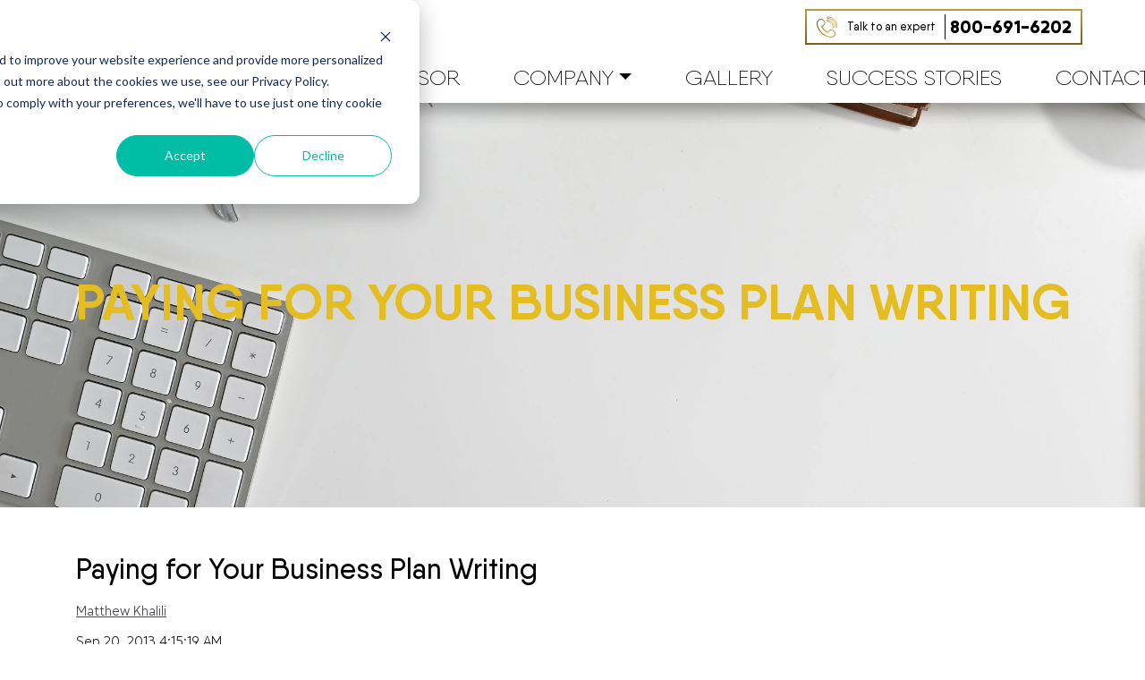

--- FILE ---
content_type: text/html; charset=UTF-8
request_url: https://planwriters.com/blog/paying-business-plan-writing
body_size: 12147
content:
<!doctype html><html lang="en"><head>
    <meta charset="utf-8">
    <title>Paying for Your Business Plan Writing</title>
    <link rel="shortcut icon" href="https://planwriters.com/hubfs/favicon.png">
    <meta name="description" content="Our business plan services pricing are worth every penny you spend. we only charge right amount for our highly expertise business plan consultancy services">
    <script src="https://ajax.googleapis.com/ajax/libs/jquery/3.5.1/jquery.min.js"></script>

    
    
    
    
    
    
    
    
    
    
    
    
    <meta name="viewport" content="width=device-width, initial-scale=1">

    
    <meta property="og:description" content="Our business plan services pricing are worth every penny you spend. we only charge right amount for our highly expertise business plan consultancy services">
    <meta property="og:title" content="Paying for Your Business Plan Writing">
    <meta name="twitter:description" content="Our business plan services pricing are worth every penny you spend. we only charge right amount for our highly expertise business plan consultancy services">
    <meta name="twitter:title" content="Paying for Your Business Plan Writing">

    

    
    <style>
a.cta_button{-moz-box-sizing:content-box !important;-webkit-box-sizing:content-box !important;box-sizing:content-box !important;vertical-align:middle}.hs-breadcrumb-menu{list-style-type:none;margin:0px 0px 0px 0px;padding:0px 0px 0px 0px}.hs-breadcrumb-menu-item{float:left;padding:10px 0px 10px 10px}.hs-breadcrumb-menu-divider:before{content:'›';padding-left:10px}.hs-featured-image-link{border:0}.hs-featured-image{float:right;margin:0 0 20px 20px;max-width:50%}@media (max-width: 568px){.hs-featured-image{float:none;margin:0;width:100%;max-width:100%}}.hs-screen-reader-text{clip:rect(1px, 1px, 1px, 1px);height:1px;overflow:hidden;position:absolute !important;width:1px}
</style>

<link rel="stylesheet" href="https://planwriters.com/hubfs/hub_generated/template_assets/1/60246111765/1767630695312/template_Slick-cdn.min.css">
<link rel="stylesheet" href="https://planwriters.com/hubfs/hub_generated/template_assets/1/60435441686/1767630695386/template_Wow.min.css">
<link rel="stylesheet" href="https://planwriters.com/hubfs/hub_generated/template_assets/1/29214652982/1767630699610/template_layout.min.css">
<link rel="stylesheet" href="https://planwriters.com/hubfs/hub_generated/template_assets/1/29214652959/1767630695456/template_main.min.css">
<link rel="stylesheet" href="//fonts.googleapis.com/css?family=Merriweather:400,700|Lato:400,700&amp;display=swap">
<link rel="stylesheet" href="//netdna.bootstrapcdn.com/font-awesome/4.7.0/css/font-awesome.css">
<link rel="stylesheet" href="https://planwriters.com/hubfs/hub_generated/template_assets/1/29214467585/1767630696514/template_theme-overrides.css">
<link rel="stylesheet" href="https://planwriters.com/hubfs/hub_generated/module_assets/1/29214438533/1742859637204/module_menu-section.min.css">
<link rel="stylesheet" href="/hs/hsstatic/AsyncSupport/static-1.501/sass/comments_listing_asset.css">
<link rel="stylesheet" href="https://planwriters.com/hubfs/hub_generated/module_assets/1/29744252869/1742859651838/module_Follow_us.min.css">
<style>
  @font-face {
    font-family: "Raleway";
    font-weight: 400;
    font-style: normal;
    font-display: swap;
    src: url("/_hcms/googlefonts/Raleway/regular.woff2") format("woff2"), url("/_hcms/googlefonts/Raleway/regular.woff") format("woff");
  }
  @font-face {
    font-family: "Raleway";
    font-weight: 700;
    font-style: normal;
    font-display: swap;
    src: url("/_hcms/googlefonts/Raleway/700.woff2") format("woff2"), url("/_hcms/googlefonts/Raleway/700.woff") format("woff");
  }
</style>

    <script type="application/ld+json">
{
  "mainEntityOfPage" : {
    "@type" : "WebPage",
    "@id" : "https://planwriters.com/blog/paying-business-plan-writing"
  },
  "author" : {
    "name" : "Matthew Khalili",
    "url" : "https://planwriters.com/blog/author/admin1",
    "@type" : "Person"
  },
  "headline" : "Paying for Your Business Plan Writing",
  "datePublished" : "2013-09-20T11:15:19.000Z",
  "dateModified" : "2023-12-19T07:32:48.327Z",
  "publisher" : {
    "name" : "The Plan Writers",
    "logo" : {
      "url" : "https://f.hubspotusercontent10.net/hubfs/6940110/final%20logo%20tpw-1.png",
      "@type" : "ImageObject"
    },
    "@type" : "Organization"
  },
  "@context" : "https://schema.org",
  "@type" : "BlogPosting"
}
</script>


    
<!--  Added by GoogleAnalytics4 integration -->
<script>
var _hsp = window._hsp = window._hsp || [];
window.dataLayer = window.dataLayer || [];
function gtag(){dataLayer.push(arguments);}

var useGoogleConsentModeV2 = true;
var waitForUpdateMillis = 1000;


if (!window._hsGoogleConsentRunOnce) {
  window._hsGoogleConsentRunOnce = true;

  gtag('consent', 'default', {
    'ad_storage': 'denied',
    'analytics_storage': 'denied',
    'ad_user_data': 'denied',
    'ad_personalization': 'denied',
    'wait_for_update': waitForUpdateMillis
  });

  if (useGoogleConsentModeV2) {
    _hsp.push(['useGoogleConsentModeV2'])
  } else {
    _hsp.push(['addPrivacyConsentListener', function(consent){
      var hasAnalyticsConsent = consent && (consent.allowed || (consent.categories && consent.categories.analytics));
      var hasAdsConsent = consent && (consent.allowed || (consent.categories && consent.categories.advertisement));

      gtag('consent', 'update', {
        'ad_storage': hasAdsConsent ? 'granted' : 'denied',
        'analytics_storage': hasAnalyticsConsent ? 'granted' : 'denied',
        'ad_user_data': hasAdsConsent ? 'granted' : 'denied',
        'ad_personalization': hasAdsConsent ? 'granted' : 'denied'
      });
    }]);
  }
}

gtag('js', new Date());
gtag('set', 'developer_id.dZTQ1Zm', true);
gtag('config', 'G-F9901LBQ12');
</script>
<script async src="https://www.googletagmanager.com/gtag/js?id=G-F9901LBQ12"></script>

<!-- /Added by GoogleAnalytics4 integration -->


 <!-- Google Tag Manager -->
<script>(function(w,d,s,l,i){w[l]=w[l]||[];w[l].push({'gtm.start':
new Date().getTime(),event:'gtm.js'});var f=d.getElementsByTagName(s)[0],
j=d.createElement(s),dl=l!='dataLayer'?'&l='+l:'';j.async=true;j.src=
'https://www.googletagmanager.com/gtm.js?id='+i+dl;f.parentNode.insertBefore(j,f);
})(window,document,'script','dataLayer','GTM-KFBPLJK');</script>
<!-- End Google Tag Manager -->

<!-- Google tag (gtag.js) -->
<script async src="https://www.googletagmanager.com/gtag/js?id=G-F9901LBQ12"></script>
<script>
  window.dataLayer = window.dataLayer || [];
  function gtag(){dataLayer.push(arguments);}
  gtag('js', new Date());

  gtag('config', 'G-F9901LBQ12');
</script>
<meta name="google-site-verification" content="3QI9r72Fn0GnNp1Vgr3ihViCM841qlOdT6fkN5sRQeg">
<script>(function(w,d,t,r,u){var f,n,i;w[u]=w[u]||[],f=function(){var o={ti:"134619313"};o.q=w[u],w[u]=new UET(o),w[u].push("pageLoad")},n=d.createElement(t),n.src=r,n.async=1,n.onload=n.onreadystatechange=function(){var s=this.readyState;s&&s!=="loaded"&&s!=="complete"||(f(),n.onload=n.onreadystatechange=null)},i=d.getElementsByTagName(t)[0],i.parentNode.insertBefore(n,i)})(window,document,"script","//bat.bing.com/bat.js","uetq");</script>
<script>function uet_report_conversion() {window.uetq = window.uetq || [];window.uetq.push('event', 'submit_lead_form', {});}</script>
<script type="application/ld+json">
{
  "@context":"https://schema.org",
  "@type": "Organization",
  "name": "Plan Writers - Get Your Business Plan | Business Plan Writers",
  "url": "https://planwriters.com/",
  "logo": "https://planwriters.com/hs-fs/hubfs/Imported%20sitepage%20images/final%20logo%20tpw.png",
  "contactPoint": {
  "@type": "ContactPoint",
  "telephone": "866-349-3241",
  "contactType": "Technical Team",
  "areaServed": "USA",
  "availableLanguage": ["en","English"]
  },
  "sameAs": [
  "https://www.facebook.com/ThePIanWriters",
  "https://www.instagram.com/planwriters/",
  "https://twitter.com/planwriters/",
  "https://www.linkedin.com/company/theplanwriters/",
  "https://www.tiktok.com/@theplanwriters"  
  ]
}
</script>
    

  <script type="application/ld+json">
    {
      "@context": "http://schema.org",
      "@type": "Service",
        "aggregateRating": {
        "@type": "AggregateRating",
        "ratingValue": "4.3",
        "reviewCount": "33",
            "bestRating": "5",
            "worstRating": "1",
          "itemReviewed" : {  
          "@type": "LocalBusiness",
            "name": "Business Plan Writers, Business Plans for Startup - Plan Writers",
            "image": "https://planwriters.com/hs-fs/hubfs/Imported%20sitepage%20images/final%20logo%20tpw.png",
            "telePhone": "866-349-3241",
            "priceRange":"$$",
            "address": {
                "@type": "PostalAddress",
                "streetAddress": " 10250 Constellation Blvd Ste.100",
                "addressLocality": "Los Angeles",
                "addressRegion": "California",
                "postalCode": "90067"
            }
          }
      }
    }
    </script>

<script type="application/ld+json">
{
  "@context": "https://schema.org",
  "@type": "FAQPage",
  "mainEntity": [{
    "@type": "Question",
    "name": "Do I really need a business plan?",
    "acceptedAnswer": {
      "@type": "Answer",
      "text": "We have found that when entrepreneurs dedicate their time to planning their business, not only do they save money by avoiding mistakes, they are also more likely to succeed. A good business plan requires the entrepreneur to address all the challenges he or she will face and visualize exactly how he or she will achieve his or her goal. Through this process, the entrepreneur will improve his or her understanding of the opportunity ahead and better prepare him or herself for success. This is why banks and investors almost always require the entrepreneur to develop a detailed and professional business plan. "
    }
  },{
    "@type": "Question",
    "name": "Why can’t I write a business plan myself?",
    "acceptedAnswer": {
      "@type": "Answer",
      "text": "Even if you have an outstanding business background, it can take months to process relevant market research, model your financial projections and synthesize all your data to complete an impactful business plan. It’s much more effective for you to focus on developing your business while leveraging outside experts to write an efficient business plan and gain unbiased perspective into your business. By using The Plan Writers, we will identify new opportunities and challenges for which you can prepare. Finally, we subscribe to top dollar academic literature to which you would most likely not be privy. The research reports alone are usually worth more than the business plan you are paying for!"
    }
  },{
    "@type": "Question",
    "name": "Who are the writers and what are everyone’s qualifications?",
    "acceptedAnswer": {
      "@type": "Answer",
      "text": "We spend a tremendous amount of time head-hunting quality writers that meet our standards and fit into our company culture. Any writer that is on our payroll will have an MBA and/or at least 5 years of professional work experience. This is to ensure you have the most knowledgeable business plan writing service for your business."
    }
  },{
    "@type": "Question",
    "name": "Have you worked in our industry?",
    "acceptedAnswer": {
      "@type": "Answer",
      "text": "There will most likely be someone on our team that has prior business experience in your industry. Chances are, we probably have already written a business plan similar to your business. Does this mean that we ever recycle material? No! We not only personalize every business plan, but you will also be able to leverage all the best practices and trends we’ve discovered. The bottom line is that we all come from diverse backgrounds and are passionate about working through different business models."
    }
  },{
    "@type": "Question",
    "name": "What’s the success rate with your business plans?",
    "acceptedAnswer": {
      "@type": "Answer",
      "text": "We often time get asked this question and have to set the proper expectations. As writers, we absorb, guide, and convey your vision to help guide your success. Ultimately, it is up to you to recognize if you have the resources, expertise, and determination to accomplish your goal. An investor or bank may not fund your business plan. However, we can promise you that it will never be rejected because of us."
    }
  }]
}
</script>	

<script>(function(w,d,t,r,u){var f,n,i;w[u]=w[u]||[],f=function(){var o={ti:"97097026", enableAutoSpaTracking: true};o.q=w[u],w[u]=new UET(o),w[u].push("pageLoad")},n=d.createElement(t),n.src=r,n.async=1,n.onload=n.onreadystatechange=function(){var s=this.readyState;s&&s!=="loaded"&&s!=="complete"||(f(),n.onload=n.onreadystatechange=null)},i=d.getElementsByTagName(t)[0],i.parentNode.insertBefore(n,i)})(window,document,"script","//bat.bing.com/bat.js","uetq");</script>

<!-- Header End Code -->
<link rel="amphtml" href="https://planwriters.com/blog/paying-business-plan-writing?hs_amp=true">

<meta property="og:url" content="https://planwriters.com/blog/paying-business-plan-writing">
<meta name="twitter:card" content="summary">

<link rel="canonical" href="https://planwriters.com/blog/paying-business-plan-writing">

<meta property="og:type" content="article">
<link rel="alternate" type="application/rss+xml" href="https://planwriters.com/blog/rss.xml">
<meta name="twitter:domain" content="planwriters.com">
<script src="//platform.linkedin.com/in.js" type="text/javascript">
    lang: en_US
</script>

<meta http-equiv="content-language" content="en">






    
    
    <style>
    
      
    .banner-wrapper {padding-bottom: 0 !important;}
    body {  color: #221e1f !important;}
    body.sba-bp .main_section_three-row-1-margin { margin-top: 0 !important;}
    body.sba-bp .main_section_four-row-1-margin {margin-top: 0 !important;}
    body.pitch-deck .main_section_three-row-1-margin {margin-top:0 !important;}
    body.pitch-deck .cell_15897931055162-row-0-margin { margin-top: 0 !important;}
    body.l1-visa-bp .row-fluid .Section-title .sub-title { font-size: 30px !important;}
    body.l1-visa-bp .row-fluid .Section-title { padding-top: 0;}
    body.e2-visa-bp .row-fluid .Section-title .sub-title { font-size: 30px !important;}
    body.eb5-visa-bp .row-fluid .Section-title { padding-bottom: 20px; padding-top: 20px;}
    body.eb5-visa-bp .row-fluid .Section-title .sub-title { font-size: 30px !important;}  
      
    </style>
    
    
    
    
  <meta name="generator" content="HubSpot"></head>
  <body>
    <div class="body-wrapper   hs-content-id-30299734723 hs-blog-post hs-blog-id-27540445334">
      
        <div data-global-resource-path="PlanWriters_May2020/templates/partials/header.html"><header class="header">
  <div class="header__container row-fluid">
    <div class="header-inner clearfix Header-Section">
      <div class="header__logo">
        <div id="hs_cos_wrapper_header_logo" class="hs_cos_wrapper hs_cos_wrapper_widget hs_cos_wrapper_type_module widget-type-logo" style="" data-hs-cos-general-type="widget" data-hs-cos-type="module">
  






















  
  <span id="hs_cos_wrapper_header_logo_hs_logo_widget" class="hs_cos_wrapper hs_cos_wrapper_widget hs_cos_wrapper_type_logo" style="" data-hs-cos-general-type="widget" data-hs-cos-type="logo"><a href="https://planwriters.com/" id="hs-link-header_logo_hs_logo_widget" style="border-width:0px;border:0px;"><img src="https://planwriters.com/hs-fs/hubfs/final%20logo%20tpw.png?width=500&amp;height=94&amp;name=final%20logo%20tpw.png" class="hs-image-widget " height="94" style="height: auto;width:500px;border-width:0px;border:0px;" width="500" alt="final logo tpw" title="final logo tpw" srcset="https://planwriters.com/hs-fs/hubfs/final%20logo%20tpw.png?width=250&amp;height=47&amp;name=final%20logo%20tpw.png 250w, https://planwriters.com/hs-fs/hubfs/final%20logo%20tpw.png?width=500&amp;height=94&amp;name=final%20logo%20tpw.png 500w, https://planwriters.com/hs-fs/hubfs/final%20logo%20tpw.png?width=750&amp;height=141&amp;name=final%20logo%20tpw.png 750w, https://planwriters.com/hs-fs/hubfs/final%20logo%20tpw.png?width=1000&amp;height=188&amp;name=final%20logo%20tpw.png 1000w, https://planwriters.com/hs-fs/hubfs/final%20logo%20tpw.png?width=1250&amp;height=235&amp;name=final%20logo%20tpw.png 1250w, https://planwriters.com/hs-fs/hubfs/final%20logo%20tpw.png?width=1500&amp;height=282&amp;name=final%20logo%20tpw.png 1500w" sizes="(max-width: 500px) 100vw, 500px"></a></span>
</div>
      </div>
      <div class="header-Phone"><a href="tel:800-691-6202"><button class="expert-btn"> <span>Talk to an expert</span><br><i class="fa fa-phone" aria-hidden="true"></i> 800-691-6202</button></a></div>
    </div>   
    <div class="custom-menu-primary o2">
      <div id="toggle" class="mobile-trigger">
        <span class="navbar-toggler-icon"></span>
      </div>
      <div id="hs_cos_wrapper_navigation-primary" class="hs_cos_wrapper hs_cos_wrapper_widget hs_cos_wrapper_type_module" style="" data-hs-cos-general-type="widget" data-hs-cos-type="module">











<nav id="toggleMe" aria-label="Main menu" class="navigation-primary">
  



<ul class="submenu hs-menu-children-wrapper level-1" aria-hidden="false"> 
  
  
<li class="has-submenu menu-item">
  <a class="menu-link" href="">PLANS</a>
  
  
  
  



<ul class="submenu hs-menu-children-wrapper level-2" aria-hidden="true"> 
  
  
<li class="has-submenu menu-item">
  <a class="menu-link" href="https://planwriters.com/plan">Business Plan Types</a>
  
  
  
  



<ul class="submenu hs-menu-children-wrapper level-3" aria-hidden="true"> 
  
  
<li class="no-submenu menu-item">
  <a class="menu-link" href="https://planwriters.com/plan">All Business Plans Overview</a>
  
  
</li>

  
  
<li class="no-submenu menu-item">
  <a class="menu-link" href="https://planwriters.com/teaser">Teaser Business Plans</a>
  
  
</li>

  
  
<li class="no-submenu menu-item">
  <a class="menu-link" href="https://planwriters.com/sba-bp-new">SBA Business Plans</a>
  
  
</li>

  
  
<li class="no-submenu menu-item">
  <a class="menu-link" href="https://planwriters.com/investor">Investor Business Plans</a>
  
  
</li>

  
  
<li class="no-submenu menu-item">
  <a class="menu-link" href="https://planwriters.com/grant">Grants</a>
  
  
</li>

  
  
<li class="no-submenu menu-item">
  <a class="menu-link" href="https://planwriters.com/hemp-business-plans">Hemp Business Plans</a>
  
  
</li>

  
  
<li class="no-submenu menu-item">
  <a class="menu-link" href="https://planwriters.com/crypto-business-plan">Crypto Business Plans</a>
  
  
</li>

  
  
<li class="no-submenu menu-item">
  <a class="menu-link" href="https://planwriters.com/nft-business-plan"> NFT Business Plans</a>
  
  
</li>

  
  
<li class="no-submenu menu-item">
  <a class="menu-link" href="https://planwriters.com/loan-business-plan">Loan Business Plan</a>
  
  
</li>

  
  
<li class="no-submenu menu-item">
  <a class="menu-link" href="https://planwriters.com/ai-business-plan">AI-Based Business Plan</a>
  
  
</li>

  
  
<li class="no-submenu menu-item">
  <a class="menu-link" href="https://planwriters.com/nonprofit-bp">Nonprofit Business Plans</a>
  
  
</li>

  
</ul>

  
</li>

  
  
<li class="no-submenu menu-item">
  <a class="menu-link" href="https://planwriters.com/pitch-decks">Pitch Decks</a>
  
  
</li>

  
  
<li class="has-submenu menu-item">
  <a class="menu-link" href="https://planwriters.com/immigration-business-plans">Immigration Visa Plans</a>
  
  
  
  



<ul class="submenu hs-menu-children-wrapper level-3" aria-hidden="true"> 
  
  
<li class="no-submenu menu-item">
  <a class="menu-link" href="https://planwriters.com/immigration-visa-bp">All Business Plans Overview</a>
  
  
</li>

  
  
<li class="no-submenu menu-item">
  <a class="menu-link" href="https://planwriters.com/l1-visa-bp">L-1 Visa Business Plans</a>
  
  
</li>

  
  
<li class="no-submenu menu-item">
  <a class="menu-link" href="https://planwriters.com/e2-visa-bp">E-2 Visa Business Plans</a>
  
  
</li>

  
  
<li class="no-submenu menu-item">
  <a class="menu-link" href="https://planwriters.com/eb5-visa-bp-old">EB-5 Visa Business Plans</a>
  
  
</li>

  
</ul>

  
</li>

  
  
<li class="has-submenu menu-item">
  <a class="menu-link" href="https://www.planwriters.com/industry-specific-plans" target="_blank">Industry Specific Plans.</a>
  
  
  
  



<ul class="submenu hs-menu-children-wrapper level-3" aria-hidden="true"> 
  
  
<li class="no-submenu menu-item">
  <a class="menu-link" href="https://planwriters.com/mobile-app-bp">Mobile App Business Plans</a>
  
  
</li>

  
  
<li class="no-submenu menu-item">
  <a class="menu-link" href="https://planwriters.com/real-estate-business-plan">Real Estate Business Plan</a>
  
  
</li>

  
  
<li class="no-submenu menu-item">
  <a class="menu-link" href="https://planwriters.com/pharmacy-business-plan">Pharmacy Business Plan</a>
  
  
</li>

  
  
<li class="no-submenu menu-item">
  <a class="menu-link" href="https://planwriters.com/daycare-bp">Daycare Business Plans</a>
  
  
</li>

  
  
<li class="no-submenu menu-item">
  <a class="menu-link" href="https://planwriters.com/law-firm-business-plan">Law Firm Business Plan</a>
  
  
</li>

  
  
<li class="no-submenu menu-item">
  <a class="menu-link" href="https://planwriters.com/healthcare-bp">Healthcare Business Plans</a>
  
  
</li>

  
  
<li class="no-submenu menu-item">
  <a class="menu-link" href="https://planwriters.com/restaurant">Restaurant Business Plans</a>
  
  
</li>

  
  
<li class="no-submenu menu-item">
  <a class="menu-link" href="https://planwriters.com/food-truck-business-plan">Food Truck Business Plans</a>
  
  
</li>

  
  
<li class="no-submenu menu-item">
  <a class="menu-link" href="https://planwriters.com/bakery-bp">Bakery Business Plans</a>
  
  
</li>

  
  
<li class="no-submenu menu-item">
  <a class="menu-link" href="https://planwriters.com/catering-bp">Catering Business Plans</a>
  
  
</li>

  
  
<li class="no-submenu menu-item">
  <a class="menu-link" href="https://planwriters.com/car-wash-business-plan">Car Wash Business Plan</a>
  
  
</li>

  
  
<li class="no-submenu menu-item">
  <a class="menu-link" href="https://planwriters.com/gym-business-plan">Gym Business Plan</a>
  
  
</li>

  
  
<li class="no-submenu menu-item">
  <a class="menu-link" href="https://planwriters.com/trucking-business-plan">Trucking Business Plan</a>
  
  
</li>

  
  
<li class="no-submenu menu-item">
  <a class="menu-link" href="https://planwriters.com/restaurant-business-plan">Restaurant Business Plan</a>
  
  
</li>

  
  
<li class="no-submenu menu-item">
  <a class="menu-link" href="https://planwriters.com/embroidery-business-plan">Embroidery Business Plan</a>
  
  
</li>

  
</ul>

  
</li>

  
</ul>

  
</li>

  
  
<li class="has-submenu menu-item">
  <a class="menu-link" href="https://planwriters.com/marketing">Marketing</a>
  
  
  
  



<ul class="submenu hs-menu-children-wrapper level-2" aria-hidden="true"> 
  
  
<li class="no-submenu menu-item">
  <a class="menu-link" href="https://planwriters.com/landing-page-service">Landing pages</a>
  
  
</li>

  
  
<li class="no-submenu menu-item">
  <a class="menu-link" href="https://planwriters.com/website-development-service">Website Development</a>
  
  
</li>

  
  
<li class="no-submenu menu-item">
  <a class="menu-link" href="https://planwriters.com/ecommerce-service">E-commerce Website</a>
  
  
</li>

  
  
<li class="no-submenu menu-item">
  <a class="menu-link" href="https://planwriters.com/logo-design">Logo Design</a>
  
  
</li>

  
</ul>

  
</li>

  
  
<li class="no-submenu menu-item">
  <a class="menu-link" href="https://planwriters.com/eb5-advisor">EB-5 Advisor</a>
  
  
</li>

  
  
<li class="has-submenu menu-item">
  <a class="menu-link" href="https://planwriters.com/about">Company</a>
  
  
  
  



<ul class="submenu hs-menu-children-wrapper level-2" aria-hidden="true"> 
  
  
<li class="no-submenu menu-item">
  <a class="menu-link" href="https://planwriters.com/team">Meet the Team</a>
  
  
</li>

  
  
<li class="no-submenu menu-item">
  <a class="menu-link" href="https://planwriters.com/about">About Us</a>
  
  
</li>

  
  
<li class="no-submenu menu-item">
  <a class="menu-link" href="https://planwriters.com/process">Process</a>
  
  
</li>

  
</ul>

  
</li>

  
  
<li class="no-submenu menu-item">
  <a class="menu-link" href="https://planwriters.com/gallery">Gallery</a>
  
  
</li>

  
  
<li class="no-submenu menu-item">
  <a class="menu-link" href="https://planwriters.com/success-stories-main">Success Stories</a>
  
  
</li>

  
  
<li class="no-submenu menu-item">
  <a class="menu-link" href="https://planwriters.com/contact">Contact</a>
  
  
</li>

  
</ul>

</nav></div>
    </div>
  </div>
</header>


 
  <style>

    @import url('https://stackpath.bootstrapcdn.com/font-awesome/4.7.0/css/font-awesome.min.css');
    @import url('https://fonts.googleapis.com/css2?family=Open+Sans:ital,wght@0,300;0,400;0,600;0,700;1,300;1,400;1,600&display=swap');

    .header-inner.clearfix.Header-Section {padding-top:10px;}
    
    .header-Phone { display: flex; flex-wrap: wrap;    align-items: center;    justify-content: flex-end;}
    .row-fluid .Header-Section button.expert-btn { font-family: 'Open Sans',sans-serif; border: 2px solid #dfc142; outline: 0; background: transparent; color: #000; border-radius: 50px; padding: 4px 45px; font-size: 20px; font-weight: 400; line-height: 24px; cursor: pointer;}
    .row-fluid .Header-Section button.expert-btn span { font-size: 22px;  font-weight: 600;}
    .row-fluid .Header-Section button.expert-btn .fa { font-size: 18px; font-family: fontawesome; font-weight: 400; }
    .row-fluid .Header-Section button.expert-btn:hover { background-color: #dfc142; color: #fff;}
    
    .Style2020 .banner { overflow:hidden; margin:100px 0 0; height:550px; }
    .Style2020 .banner .banner_title { top:50%; transform:translateY(-50%); }
    
    @media (max-width: 1200px)
   {
        .header__container { max-width: 960px !important;}
        .header-inner.clearfix.Header-Section {padding:10px 0;}
        
    }
    
    
    @media (max-width: 991px) and (min-width: 768px)
      {
        .header-phone {padding-top: 5px;padding-right: 70px;}
        .header__logo a { padding-top: 15px;}
        .header__logo { width: 30%;float: left;}
        .header__logo img { width: 100% !important;}
        .header-phone {width: 70%;float: left;}
        .header-phone a {padding-bottom:0;}
      }
    
    @media (max-width: 991px){
      .Style2020 .banner { margin:0; }
      .header-Phone { display: flex; flex-wrap: wrap;align-items: normal;justify-content: normal; text-align: right;margin: 10px 70px 0;  float: right;}
      .row-fluid .mobile-trigger { top: -60px;}
      
      

    }
    
    @media (max-width: 767px)
    {
     .header-phone { width: 100%;float: none; text-align: center;padding:10px 0;}
      .header-phone { justify-content: center; flex-flow: column; } 
      .header-phone > span { margin:0px 0px 10px; }
      
      .row-fluid .mobile-trigger {top: 25px;}

      .header-Phone {text-align: center; margin: 20px 0 0; float: none; display: inline-block;  width: 100%;}

    }
    
    @media(max-width:480px)
    {
      
      .row-fluid .mobile-trigger { top: 17px;}
      .header__logo img { width: 55% !important; vertical-align: top;}
      .row-fluid .Header-Section button.expert-btn {padding: 4px 30px; font-size: 16px;}
      .row-fluid .Header-Section button.expert-btn span { font-size: 18px;}

    
    
    }
    
    
  </style>
  
</div>
      

      
<div id="hs_cos_wrapper_blog_post-banner" class="hs_cos_wrapper hs_cos_wrapper_widget hs_cos_wrapper_type_module" style="" data-hs-cos-general-type="widget" data-hs-cos-type="module"><div class="blog_banner blog_post_banner">
    <h1><span id="hs_cos_wrapper_name" class="hs_cos_wrapper hs_cos_wrapper_meta_field hs_cos_wrapper_type_text" style="" data-hs-cos-general-type="meta_field" data-hs-cos-type="text">Paying for Your Business Plan Writing</span></h1>
</div>
<style>

.hs-blog-post .blog_post_banner 
{


   
background-image:url(https://planwriters.com/hubfs/PlanWriters_May2020/Images/banner%20image%20for%20the%20page%20All%20business%20plans%20overview.jpg);
   


}

</style></div>
<div class="content-wrapper">
  <div class="blog-post">
    <h2><span id="hs_cos_wrapper_name" class="hs_cos_wrapper hs_cos_wrapper_meta_field hs_cos_wrapper_type_text" style="" data-hs-cos-general-type="meta_field" data-hs-cos-type="text">Paying for Your Business Plan Writing</span></h2>
    <div class="blog-post__meta">
      <a href="https://planwriters.com/blog/author/admin1">
        Matthew Khalili
      </a>
      <div class="blog-psot__timestamp">
        Sep 20, 2013 4:15:19 AM
      </div>
    </div>
    <div class="blog-post__body">
      <span id="hs_cos_wrapper_post_body" class="hs_cos_wrapper hs_cos_wrapper_meta_field hs_cos_wrapper_type_rich_text" style="" data-hs-cos-general-type="meta_field" data-hs-cos-type="rich_text"><p>An often repeated phrase that we’ve all heard before, at least several dozen times, is&nbsp;“you get what you pay for”. Although some of us may have heard this more than others, this saying&nbsp;is filled to the brim with truth and is applicable when <a title="Business Plan Writing and Consulting Company - The Plan Writers" href="https://www.planwriters.net" target="_blank" rel="noopener">developing your company’s business plan</a>. Even so, for a small business with a small budget, it’s certainly enticing to go with a cheaper, low-end writing company. In the end, what all really matters is whether you’d rather take a risk or spend money. So what exactly do higher prices entail? Below are things that you can expect from hiring an upscale writing company.</p>
<!--more-->
<p><strong>Expertise</strong></p>
<p>The higher quality business plan writing companies consist of a larger team with additional knowledge and expertise that you won’t get at the cheaper, low-end writing organizations. Any individual person in this team will have significant expertise in business plan writing. This staff should have a broad, knowledgeable history of experience that enables them to accurately analyze the viability of any particular start-up entering its select industry.</p>
<p><strong>Team Approach</strong></p>
<p>Additionally, these writing companies use a collaborative approach throughout your business plan’s development. This entails that each section of your strategy is researched and designed by a specialist with particular experience in that field. As an example, while the marketing specialists focus on the marketing strategy, the financial specialists focus on things such as the ratios and numbers. Though it may cost more, this ensures that each particular part of your business plan is reliable, well-rehearsed, and structurally sound to avoid any flaws that might cause your strategy to implode down the line. By having a team create the business plan, rather than an individual, weaknesses in the plan will be difficult to find when read by potential lenders or customers.</p>
<p style="text-align: center;"><img class="aligncenter  wp-image-180" alt="two businessman puts puzzle" src="https://planwriters.com/hs-fs/hubfs/Imported_Blog_Media/business-plan-services-1.jpg?width=400&amp;name=business-plan-services-1.jpg" width="400" srcset="https://planwriters.com/hs-fs/hubfs/Imported_Blog_Media/business-plan-services-1.jpg?width=200&amp;name=business-plan-services-1.jpg 200w, https://planwriters.com/hs-fs/hubfs/Imported_Blog_Media/business-plan-services-1.jpg?width=400&amp;name=business-plan-services-1.jpg 400w, https://planwriters.com/hs-fs/hubfs/Imported_Blog_Media/business-plan-services-1.jpg?width=600&amp;name=business-plan-services-1.jpg 600w, https://planwriters.com/hs-fs/hubfs/Imported_Blog_Media/business-plan-services-1.jpg?width=800&amp;name=business-plan-services-1.jpg 800w, https://planwriters.com/hs-fs/hubfs/Imported_Blog_Media/business-plan-services-1.jpg?width=1000&amp;name=business-plan-services-1.jpg 1000w, https://planwriters.com/hs-fs/hubfs/Imported_Blog_Media/business-plan-services-1.jpg?width=1200&amp;name=business-plan-services-1.jpg 1200w" sizes="(max-width: 400px) 100vw, 400px"></p>
<p><strong>Tone and Layout</strong></p>
<p>A reliable, credible team will also convey the right tone and pitch that will excite your target audience. They will use their knowledge and research sources to follow industry standards and cater their use of jargon for those particular listeners. For example, if the business plan is being <a href="/blog/pitching-your-business-to-investors" rel="noopener" target="_blank">pitched to a potential lender</a>, they’ll know to utilize data that implies a return on their proposed loans.</p>
<p><strong>Customization</strong></p>
<p>On the contrary, a less capable or qualified writer will probably use a “cookie cutter” template to compile your business plan. In doing this, the business plan will show a lack of unique qualities and an absence of any individualism by the business owner.</p>
<p>Even with quality expectations laid out in this article, how will you know if you’re choosing the best writing company? To ensure that you will actually get your money’s worth, see that you will be receiving a customized plan that is devised exclusively to your particular company. Research the writers backgrounds as well. Additionally, you should ask questions to the company about the process they take to <a href="/blog/upcoming-business-trends-2014" rel="noopener" target="_blank">creating your business plan</a>. After asking your questions, if you don’t like what you hear then you can always continue to the next company on your list. If budget constraints aren’t holding you back and you are able to afford more expertise, you should know that you are “getting what you paid for”.</p>
<p>&nbsp;</p>
<p><img class="aligncenter size-full wp-image-181" alt="business-plan-services-2" src="https://planwriters.com/hs-fs/hubfs/Imported_Blog_Media/business-plan-services-2.jpg?width=445&amp;height=270&amp;name=business-plan-services-2.jpg" width="445" height="270" srcset="https://planwriters.com/hs-fs/hubfs/Imported_Blog_Media/business-plan-services-2.jpg?width=223&amp;height=135&amp;name=business-plan-services-2.jpg 223w, https://planwriters.com/hs-fs/hubfs/Imported_Blog_Media/business-plan-services-2.jpg?width=445&amp;height=270&amp;name=business-plan-services-2.jpg 445w, https://planwriters.com/hs-fs/hubfs/Imported_Blog_Media/business-plan-services-2.jpg?width=668&amp;height=405&amp;name=business-plan-services-2.jpg 668w, https://planwriters.com/hs-fs/hubfs/Imported_Blog_Media/business-plan-services-2.jpg?width=890&amp;height=540&amp;name=business-plan-services-2.jpg 890w, https://planwriters.com/hs-fs/hubfs/Imported_Blog_Media/business-plan-services-2.jpg?width=1113&amp;height=675&amp;name=business-plan-services-2.jpg 1113w, https://planwriters.com/hs-fs/hubfs/Imported_Blog_Media/business-plan-services-2.jpg?width=1335&amp;height=810&amp;name=business-plan-services-2.jpg 1335w" sizes="(max-width: 445px) 100vw, 445px"></p></span>
    </div>
    
    <div class="blog-post__tags">
      
        <a class="blog-post__tag-link" href="https://planwriters.com/blog/tag/business-plans">Business Plans</a>
      
    </div>
    
  </div>
  <div class="blog-comments">
    <div id="hs_cos_wrapper_blog_comments" class="hs_cos_wrapper hs_cos_wrapper_widget hs_cos_wrapper_type_module widget-type-blog_comments" style="" data-hs-cos-general-type="widget" data-hs-cos-type="module"><span id="hs_cos_wrapper_blog_comments_blog_comments" class="hs_cos_wrapper hs_cos_wrapper_widget hs_cos_wrapper_type_blog_comments" style="" data-hs-cos-general-type="widget" data-hs-cos-type="blog_comments">
<div class="section post-footer">
    <div id="comments-listing" class="new-comments"></div>
    
      <div id="hs_form_target_1fdb588c-2044-4ed6-8628-9281e0377f18"></div>
      
      
      
      
    
</div>

</span></div>
  </div>
</div>




<div class="blog-recent-posts">
  <div class="content-wrapper">
    <h2>Read On</h2>
    <div class="blog-recent-posts__list">
      
  
  <a href="https://planwriters.com/blog/business-planning-networking-more-tips-bootstrapped-business" class="blog-recent-posts__post">
     
    <h3 class="blog-recent-posts__title">Business Planning, Networking &amp; More: Tips for Bootstrapped Business</h3>
    Launching a business with little capital and no outside investments is a difficult but doable...
  </a>


  
  <a href="https://planwriters.com/blog/what-sets-the-plan-writers-apart-a-deep-dive-into-professional-business-plan-services" class="blog-recent-posts__post">
     
    <div class="blog-recent-posts__image" style="background-image: url('https://planwriters.com/hubfs/AI-Generated%20Media/Images/Professional%20Business%20Plan%20Services.jpeg');"></div>
      
    <h3 class="blog-recent-posts__title">What Sets The Plan Writers Apart? A Deep Dive into Professional Business Plan Services</h3>
    When you're launching a new venture or scaling your existing business, one of the first things on...
  </a>


  
  <a href="https://planwriters.com/blog/securing-your-business-future-the-art-of-professional-business-plan-services" class="blog-recent-posts__post">
     
    <div class="blog-recent-posts__image" style="background-image: url('https://planwriters.com/hubfs/Securing%20Your%20Business%20Future%20The%20Art%20of%20Professional%20Business%20Plan%20Services.jpg');"></div>
      
    <h3 class="blog-recent-posts__title">Securing Your Business Future: The Art of Professional Business Plan Services</h3>
    In the ever-evolving landscape of entrepreneurship, securing a business loan remains a critical...
  </a>



    </div>
  </div>
</div>


      
    </div>
    
         <div data-global-resource-path="PlanWriters_May2020/templates/partials/footer.html"><footer class="footer">
  <div class="footer__container">
    <div class="footer__main clearfix">
      <div class="custom-footer-col custom-footer-contact">
        <div id="hs_cos_wrapper_contact_info" class="hs_cos_wrapper hs_cos_wrapper_widget hs_cos_wrapper_type_module" style="" data-hs-cos-general-type="widget" data-hs-cos-type="module"><p class="footer-heading">
   CONTACT INFO
</p>
<div class="mt-3">
  <span><i class="fa fa-map-marker" aria-hidden="true"></i></span>
  <span>10250 Constellation Blvd. Suite 2300 <br> Los Angeles CA 90067</span>
</div>
<div class="mt-2">
  <span><i class="fa fa-phone" aria-hidden="true"></i></span>
  <span>800-691-6202</span>
</div>
<div class="mt-2">
  <span><i class="fa fa-envelope" aria-hidden="true"></i></span>
  <span>info@planwriters.com</span>
</div></div>
      </div>
      <div class="custom-footer-col custom-footer-menu">
         <span id="hs_cos_wrapper_my_menu" class="hs_cos_wrapper hs_cos_wrapper_widget hs_cos_wrapper_type_menu" style="" data-hs-cos-general-type="widget" data-hs-cos-type="menu"><div id="hs_menu_wrapper_my_menu" class="hs-menu-wrapper active-branch no-flyouts hs-menu-flow-vertical" role="navigation" data-sitemap-name="PlanWriters_May2020 Footer Sitemap" data-menu-id="29214940015" aria-label="Navigation Menu">
 <ul role="menu">
  <li class="hs-menu-item hs-menu-depth-1 hs-item-has-children" role="none"><a href="javascript:;" aria-haspopup="true" aria-expanded="false" role="menuitem"></a>
   <ul role="menu" class="hs-menu-children-wrapper">
    <li class="hs-menu-item hs-menu-depth-2" role="none"><a href="https://planwriters.com/teaser" role="menuitem">Teaser Business Plans</a></li>
    <li class="hs-menu-item hs-menu-depth-2" role="none"><a href="https://planwriters.com/sba-bp-new" role="menuitem">SBA Business Plans</a></li>
    <li class="hs-menu-item hs-menu-depth-2" role="none"><a href="https://planwriters.com/investor" role="menuitem">Investor Business Plan</a></li>
    <li class="hs-menu-item hs-menu-depth-2" role="none"><a href="https://planwriters.com/pitch-deck" role="menuitem">Pitch Decks</a></li>
    <li class="hs-menu-item hs-menu-depth-2" role="none"><a href="https://planwriters.com/immigration-business-plans" role="menuitem">Immigration Visa Business Plans</a></li>
    <li class="hs-menu-item hs-menu-depth-2" role="none"><a href="https://planwriters.com/grant" role="menuitem">Grants</a></li>
    <li class="hs-menu-item hs-menu-depth-2" role="none"><a href="https://www.planwriters.com/Hemp-business-plans" role="menuitem" target="_blank" rel="noopener">Hemp Business Plan</a></li>
    <li class="hs-menu-item hs-menu-depth-2" role="none"><a href="https://planwriters.com/crypto-business-plan" role="menuitem"> Crypto Business Plans</a></li>
    <li class="hs-menu-item hs-menu-depth-2" role="none"><a href="https://planwriters.com/nft-business-plan" role="menuitem"> NFT Business Plans</a></li>
    <li class="hs-menu-item hs-menu-depth-2 hs-item-has-children" role="none"><a href="https://planwriters.com/plan" role="menuitem">Industry Specific Plans</a></li>
   </ul></li>
  <li class="hs-menu-item hs-menu-depth-1 hs-item-has-children" role="none"><a href="javascript:;" aria-haspopup="true" aria-expanded="false" role="menuitem"></a>
   <ul role="menu" class="hs-menu-children-wrapper">
    <li class="hs-menu-item hs-menu-depth-2" role="none"><a href="https://planwriters.com/process" role="menuitem">Process</a></li>
    <li class="hs-menu-item hs-menu-depth-2 hs-item-has-children" role="none"><a href="javascript:;" role="menuitem">Company</a></li>
    <li class="hs-menu-item hs-menu-depth-2" role="none"><a href="https://planwriters.com/pricing" role="menuitem">Pricing</a></li>
    <li class="hs-menu-item hs-menu-depth-2" role="none"><a href="https://planwriters.com/faq" role="menuitem">FAQs</a></li>
    <li class="hs-menu-item hs-menu-depth-2" role="none"><a href="https://planwriters.com/blog" role="menuitem">Blog</a></li>
    <li class="hs-menu-item hs-menu-depth-2" role="none"><a href="https://planwriters.com/contact" role="menuitem">Contact</a></li>
    <li class="hs-menu-item hs-menu-depth-2" role="none"><a href="https://planwriters.com/terms-and-conditions" role="menuitem">Terms and Conditions</a></li>
    <li class="hs-menu-item hs-menu-depth-2" role="none"><a href="https://planwriters.com/privacy-policy" role="menuitem">Privacy Policy </a></li>
   </ul></li>
 </ul>
</div></span>
      </div>
      <div class="custom-footer-col custom-footer-social">
       <div id="hs_cos_wrapper_Follow_us" class="hs_cos_wrapper hs_cos_wrapper_widget hs_cos_wrapper_type_module" style="" data-hs-cos-general-type="widget" data-hs-cos-type="module"><div class="social-links">
  <p class="footer-heading">
    FOLLOW US
  </p>
  <div class="mt-3 footer-icon">
    <a href="https://www.facebook.com/ThePIanWriters" class="icon-1 mr-4" target="_blank">
      <i class="fa fa-facebook" aria-hidden="true"></i>
    </a>
    <a href="https://www.tiktok.com/@theplanwriters" class="icon-2 mr-4 tiktok" target="_blank">
      <img src="https://planwriters.com/hubfs/tiktok-1.png" style="width: 17px;
    padding-bottom: 8px;">
    </a>
     <a href="https://www.instagram.com/planwriters/" class="icon-3 mr-4" target="_blank">
      <i class="fa fa-instagram" aria-hidden="true"></i>
    </a>
    <a href="https://twitter.com/planwriters/" class="icon-4 mr-4" target="_blank">
      <i class="fa fa-twitter" aria-hidden="true"></i>
    </a>  
    <a href="https://www.linkedin.com/company/theplanwriters/" class="icon-5 mr-4" target="_blank">
      <i class="fa fa-linkedin" aria-hidden="true"></i>
    </a> 
    <a href="https://www.youtube.com/@ThePlanWriters" class="icon-6 mr-4" target="_blank">
      <i class="fa fa-youtube" aria-hidden="true"></i>
    </a> 
  </div>
</div></div>
      </div>
    </div>
  </div>
</footer>

<style>
.footer .fa, .footer .far, .footer .fas { font-family: fontawesome;}
</style></div>
      
    <script src="/hs/hsstatic/jquery-libs/static-1.1/jquery/jquery-1.7.1.js"></script>
<script>hsjQuery = window['jQuery'];</script>
<!-- HubSpot performance collection script -->
<script defer src="/hs/hsstatic/content-cwv-embed/static-1.1293/embed.js"></script>
<script src="https://planwriters.com/hubfs/hub_generated/template_assets/1/29214438564/1767630696508/template_main.min.js"></script>
<script src="https://planwriters.com/hubfs/hub_generated/template_assets/1/60246135868/1767630697694/template_Slick-cdn.min.js"></script>
<script src="https://planwriters.com/hubfs/hub_generated/template_assets/1/60435100958/1767630697416/template_Wow.min.js"></script>
<script>
var hsVars = hsVars || {}; hsVars['language'] = 'en';
</script>

<script src="/hs/hsstatic/cos-i18n/static-1.53/bundles/project.js"></script>
<script src="https://planwriters.com/hubfs/hub_generated/module_assets/1/29214438533/1742859637204/module_menu-section.min.js"></script>
<script src="/hs/hsstatic/AsyncSupport/static-1.501/js/comment_listing_asset.js"></script>
<script>
  function hsOnReadyPopulateCommentsFeed() {
    var options = {
      commentsUrl: "https://api-na1.hubapi.com/comments/v3/comments/thread/public?portalId=6940110&offset=0&limit=10000&contentId=30299734723&collectionId=27540445334",
      maxThreadDepth: 1,
      showForm: true,
      
      skipAssociateContactReason: 'blogComment',
      disableContactPromotion: true,
      
      target: "hs_form_target_1fdb588c-2044-4ed6-8628-9281e0377f18",
      replyTo: "Reply to <em>{{user}}</em>",
      replyingTo: "Replying to {{user}}"
    };
    window.hsPopulateCommentsFeed(options);
  }

  if (document.readyState === "complete" ||
      (document.readyState !== "loading" && !document.documentElement.doScroll)
  ) {
    hsOnReadyPopulateCommentsFeed();
  } else {
    document.addEventListener("DOMContentLoaded", hsOnReadyPopulateCommentsFeed);
  }

</script>


          <!--[if lte IE 8]>
          <script charset="utf-8" src="https://js.hsforms.net/forms/v2-legacy.js"></script>
          <![endif]-->
      
<script data-hs-allowed="true" src="/_hcms/forms/v2.js"></script>

        <script data-hs-allowed="true">
            hbspt.forms.create({
                portalId: '6940110',
                formId: '1fdb588c-2044-4ed6-8628-9281e0377f18',
                pageId: '30299734723',
                region: 'na1',
                pageName: "Paying for Your Business Plan Writing",
                contentType: 'blog-post',
                
                formsBaseUrl: '/_hcms/forms/',
                
                
                
                css: '',
                target: "#hs_form_target_1fdb588c-2044-4ed6-8628-9281e0377f18",
                type: 'BLOG_COMMENT',
                
                submitButtonClass: 'hs-button primary',
                formInstanceId: '898',
                getExtraMetaDataBeforeSubmit: window.hsPopulateCommentFormGetExtraMetaDataBeforeSubmit
            });

            window.addEventListener('message', function(event) {
              var origin = event.origin; var data = event.data;
              if ((origin != null && (origin === 'null' || document.location.href.toLowerCase().indexOf(origin.toLowerCase()) === 0)) && data !== null && data.type === 'hsFormCallback' && data.id == '1fdb588c-2044-4ed6-8628-9281e0377f18') {
                if (data.eventName === 'onFormReady') {
                  window.hsPopulateCommentFormOnFormReady({
                    successMessage: "Your comment has been received.",
                    target: "#hs_form_target_1fdb588c-2044-4ed6-8628-9281e0377f18"
                  });
                } else if (data.eventName === 'onFormSubmitted') {
                  window.hsPopulateCommentFormOnFormSubmitted();
                }
              }
            });
        </script>
      

<!-- Start of HubSpot Analytics Code -->
<script type="text/javascript">
var _hsq = _hsq || [];
_hsq.push(["setContentType", "blog-post"]);
_hsq.push(["setCanonicalUrl", "https:\/\/planwriters.com\/blog\/paying-business-plan-writing"]);
_hsq.push(["setPageId", "30299734723"]);
_hsq.push(["setContentMetadata", {
    "contentPageId": 30299734723,
    "legacyPageId": "30299734723",
    "contentFolderId": null,
    "contentGroupId": 27540445334,
    "abTestId": null,
    "languageVariantId": 30299734723,
    "languageCode": "en",
    
    
}]);
</script>

<script type="text/javascript" id="hs-script-loader" async defer src="/hs/scriptloader/6940110.js"></script>
<!-- End of HubSpot Analytics Code -->


<script type="text/javascript">
var hsVars = {
    render_id: "34c2066a-342d-4756-a3cb-74f5111bfaf8",
    ticks: 1767780231761,
    page_id: 30299734723,
    
    content_group_id: 27540445334,
    portal_id: 6940110,
    app_hs_base_url: "https://app.hubspot.com",
    cp_hs_base_url: "https://cp.hubspot.com",
    language: "en",
    analytics_page_type: "blog-post",
    scp_content_type: "",
    
    analytics_page_id: "30299734723",
    category_id: 3,
    folder_id: 0,
    is_hubspot_user: false
}
</script>


<script defer src="/hs/hsstatic/HubspotToolsMenu/static-1.432/js/index.js"></script>

 <script>
  setTimeout(function() {
    var headID = document.getElementsByTagName("head")[0];

    var noscriptTag = document.createElement('noscript');
    var noscriptIframe = document.createElement('iframe');
    noscriptIframe.src = 'https://www.googletagmanager.com/ns.html?id=GTM-KFBPLJK';
    noscriptIframe.height = "0";
    noscriptIframe.width = "0";
    noscriptIframe.style.display = "none";
    noscriptIframe.style.visibility = "hidden";
    noscriptTag.appendChild(noscriptIframe);

    var scriptTag = document.createElement('script');
    scriptTag.type = 'text/javascript';
    scriptTag.src = 'https://www.googletagmanager.com/ns.html?id=GTM-KFBPLJK';
    headID.appendChild(scriptTag);

    headID.appendChild(noscriptTag);
  }, 8000);
</script>


 <script>
      // Passive event listeners
      jQuery.event.special.touchstart = {
        setup: function( _, ns, handle ) {
          this.addEventListener("touchstart", handle, { passive: !ns.includes("noPreventDefault") });
        }
      };
      jQuery.event.special.touchmove = {
        setup: function( _, ns, handle ) {
          this.addEventListener("touchmove", handle, { passive: !ns.includes("noPreventDefault") });
        }
      };

    </script>

<div id="fb-root"></div>
  <script>(function(d, s, id) {
  var js, fjs = d.getElementsByTagName(s)[0];
  if (d.getElementById(id)) return;
  js = d.createElement(s); js.id = id;
  js.src = "//connect.facebook.net/en_GB/sdk.js#xfbml=1&version=v3.0";
  fjs.parentNode.insertBefore(js, fjs);
 }(document, 'script', 'facebook-jssdk'));</script> <script>!function(d,s,id){var js,fjs=d.getElementsByTagName(s)[0];if(!d.getElementById(id)){js=d.createElement(s);js.id=id;js.src="https://platform.twitter.com/widgets.js";fjs.parentNode.insertBefore(js,fjs);}}(document,"script","twitter-wjs");</script>
 


  
</body></html>

--- FILE ---
content_type: text/html; charset=utf-8
request_url: https://www.google.com/recaptcha/enterprise/anchor?ar=1&k=6LdGZJsoAAAAAIwMJHRwqiAHA6A_6ZP6bTYpbgSX&co=aHR0cHM6Ly9wbGFud3JpdGVycy5jb206NDQz&hl=en&v=PoyoqOPhxBO7pBk68S4YbpHZ&size=invisible&badge=inline&anchor-ms=20000&execute-ms=30000&cb=d86a5qmsenyh
body_size: 48903
content:
<!DOCTYPE HTML><html dir="ltr" lang="en"><head><meta http-equiv="Content-Type" content="text/html; charset=UTF-8">
<meta http-equiv="X-UA-Compatible" content="IE=edge">
<title>reCAPTCHA</title>
<style type="text/css">
/* cyrillic-ext */
@font-face {
  font-family: 'Roboto';
  font-style: normal;
  font-weight: 400;
  font-stretch: 100%;
  src: url(//fonts.gstatic.com/s/roboto/v48/KFO7CnqEu92Fr1ME7kSn66aGLdTylUAMa3GUBHMdazTgWw.woff2) format('woff2');
  unicode-range: U+0460-052F, U+1C80-1C8A, U+20B4, U+2DE0-2DFF, U+A640-A69F, U+FE2E-FE2F;
}
/* cyrillic */
@font-face {
  font-family: 'Roboto';
  font-style: normal;
  font-weight: 400;
  font-stretch: 100%;
  src: url(//fonts.gstatic.com/s/roboto/v48/KFO7CnqEu92Fr1ME7kSn66aGLdTylUAMa3iUBHMdazTgWw.woff2) format('woff2');
  unicode-range: U+0301, U+0400-045F, U+0490-0491, U+04B0-04B1, U+2116;
}
/* greek-ext */
@font-face {
  font-family: 'Roboto';
  font-style: normal;
  font-weight: 400;
  font-stretch: 100%;
  src: url(//fonts.gstatic.com/s/roboto/v48/KFO7CnqEu92Fr1ME7kSn66aGLdTylUAMa3CUBHMdazTgWw.woff2) format('woff2');
  unicode-range: U+1F00-1FFF;
}
/* greek */
@font-face {
  font-family: 'Roboto';
  font-style: normal;
  font-weight: 400;
  font-stretch: 100%;
  src: url(//fonts.gstatic.com/s/roboto/v48/KFO7CnqEu92Fr1ME7kSn66aGLdTylUAMa3-UBHMdazTgWw.woff2) format('woff2');
  unicode-range: U+0370-0377, U+037A-037F, U+0384-038A, U+038C, U+038E-03A1, U+03A3-03FF;
}
/* math */
@font-face {
  font-family: 'Roboto';
  font-style: normal;
  font-weight: 400;
  font-stretch: 100%;
  src: url(//fonts.gstatic.com/s/roboto/v48/KFO7CnqEu92Fr1ME7kSn66aGLdTylUAMawCUBHMdazTgWw.woff2) format('woff2');
  unicode-range: U+0302-0303, U+0305, U+0307-0308, U+0310, U+0312, U+0315, U+031A, U+0326-0327, U+032C, U+032F-0330, U+0332-0333, U+0338, U+033A, U+0346, U+034D, U+0391-03A1, U+03A3-03A9, U+03B1-03C9, U+03D1, U+03D5-03D6, U+03F0-03F1, U+03F4-03F5, U+2016-2017, U+2034-2038, U+203C, U+2040, U+2043, U+2047, U+2050, U+2057, U+205F, U+2070-2071, U+2074-208E, U+2090-209C, U+20D0-20DC, U+20E1, U+20E5-20EF, U+2100-2112, U+2114-2115, U+2117-2121, U+2123-214F, U+2190, U+2192, U+2194-21AE, U+21B0-21E5, U+21F1-21F2, U+21F4-2211, U+2213-2214, U+2216-22FF, U+2308-230B, U+2310, U+2319, U+231C-2321, U+2336-237A, U+237C, U+2395, U+239B-23B7, U+23D0, U+23DC-23E1, U+2474-2475, U+25AF, U+25B3, U+25B7, U+25BD, U+25C1, U+25CA, U+25CC, U+25FB, U+266D-266F, U+27C0-27FF, U+2900-2AFF, U+2B0E-2B11, U+2B30-2B4C, U+2BFE, U+3030, U+FF5B, U+FF5D, U+1D400-1D7FF, U+1EE00-1EEFF;
}
/* symbols */
@font-face {
  font-family: 'Roboto';
  font-style: normal;
  font-weight: 400;
  font-stretch: 100%;
  src: url(//fonts.gstatic.com/s/roboto/v48/KFO7CnqEu92Fr1ME7kSn66aGLdTylUAMaxKUBHMdazTgWw.woff2) format('woff2');
  unicode-range: U+0001-000C, U+000E-001F, U+007F-009F, U+20DD-20E0, U+20E2-20E4, U+2150-218F, U+2190, U+2192, U+2194-2199, U+21AF, U+21E6-21F0, U+21F3, U+2218-2219, U+2299, U+22C4-22C6, U+2300-243F, U+2440-244A, U+2460-24FF, U+25A0-27BF, U+2800-28FF, U+2921-2922, U+2981, U+29BF, U+29EB, U+2B00-2BFF, U+4DC0-4DFF, U+FFF9-FFFB, U+10140-1018E, U+10190-1019C, U+101A0, U+101D0-101FD, U+102E0-102FB, U+10E60-10E7E, U+1D2C0-1D2D3, U+1D2E0-1D37F, U+1F000-1F0FF, U+1F100-1F1AD, U+1F1E6-1F1FF, U+1F30D-1F30F, U+1F315, U+1F31C, U+1F31E, U+1F320-1F32C, U+1F336, U+1F378, U+1F37D, U+1F382, U+1F393-1F39F, U+1F3A7-1F3A8, U+1F3AC-1F3AF, U+1F3C2, U+1F3C4-1F3C6, U+1F3CA-1F3CE, U+1F3D4-1F3E0, U+1F3ED, U+1F3F1-1F3F3, U+1F3F5-1F3F7, U+1F408, U+1F415, U+1F41F, U+1F426, U+1F43F, U+1F441-1F442, U+1F444, U+1F446-1F449, U+1F44C-1F44E, U+1F453, U+1F46A, U+1F47D, U+1F4A3, U+1F4B0, U+1F4B3, U+1F4B9, U+1F4BB, U+1F4BF, U+1F4C8-1F4CB, U+1F4D6, U+1F4DA, U+1F4DF, U+1F4E3-1F4E6, U+1F4EA-1F4ED, U+1F4F7, U+1F4F9-1F4FB, U+1F4FD-1F4FE, U+1F503, U+1F507-1F50B, U+1F50D, U+1F512-1F513, U+1F53E-1F54A, U+1F54F-1F5FA, U+1F610, U+1F650-1F67F, U+1F687, U+1F68D, U+1F691, U+1F694, U+1F698, U+1F6AD, U+1F6B2, U+1F6B9-1F6BA, U+1F6BC, U+1F6C6-1F6CF, U+1F6D3-1F6D7, U+1F6E0-1F6EA, U+1F6F0-1F6F3, U+1F6F7-1F6FC, U+1F700-1F7FF, U+1F800-1F80B, U+1F810-1F847, U+1F850-1F859, U+1F860-1F887, U+1F890-1F8AD, U+1F8B0-1F8BB, U+1F8C0-1F8C1, U+1F900-1F90B, U+1F93B, U+1F946, U+1F984, U+1F996, U+1F9E9, U+1FA00-1FA6F, U+1FA70-1FA7C, U+1FA80-1FA89, U+1FA8F-1FAC6, U+1FACE-1FADC, U+1FADF-1FAE9, U+1FAF0-1FAF8, U+1FB00-1FBFF;
}
/* vietnamese */
@font-face {
  font-family: 'Roboto';
  font-style: normal;
  font-weight: 400;
  font-stretch: 100%;
  src: url(//fonts.gstatic.com/s/roboto/v48/KFO7CnqEu92Fr1ME7kSn66aGLdTylUAMa3OUBHMdazTgWw.woff2) format('woff2');
  unicode-range: U+0102-0103, U+0110-0111, U+0128-0129, U+0168-0169, U+01A0-01A1, U+01AF-01B0, U+0300-0301, U+0303-0304, U+0308-0309, U+0323, U+0329, U+1EA0-1EF9, U+20AB;
}
/* latin-ext */
@font-face {
  font-family: 'Roboto';
  font-style: normal;
  font-weight: 400;
  font-stretch: 100%;
  src: url(//fonts.gstatic.com/s/roboto/v48/KFO7CnqEu92Fr1ME7kSn66aGLdTylUAMa3KUBHMdazTgWw.woff2) format('woff2');
  unicode-range: U+0100-02BA, U+02BD-02C5, U+02C7-02CC, U+02CE-02D7, U+02DD-02FF, U+0304, U+0308, U+0329, U+1D00-1DBF, U+1E00-1E9F, U+1EF2-1EFF, U+2020, U+20A0-20AB, U+20AD-20C0, U+2113, U+2C60-2C7F, U+A720-A7FF;
}
/* latin */
@font-face {
  font-family: 'Roboto';
  font-style: normal;
  font-weight: 400;
  font-stretch: 100%;
  src: url(//fonts.gstatic.com/s/roboto/v48/KFO7CnqEu92Fr1ME7kSn66aGLdTylUAMa3yUBHMdazQ.woff2) format('woff2');
  unicode-range: U+0000-00FF, U+0131, U+0152-0153, U+02BB-02BC, U+02C6, U+02DA, U+02DC, U+0304, U+0308, U+0329, U+2000-206F, U+20AC, U+2122, U+2191, U+2193, U+2212, U+2215, U+FEFF, U+FFFD;
}
/* cyrillic-ext */
@font-face {
  font-family: 'Roboto';
  font-style: normal;
  font-weight: 500;
  font-stretch: 100%;
  src: url(//fonts.gstatic.com/s/roboto/v48/KFO7CnqEu92Fr1ME7kSn66aGLdTylUAMa3GUBHMdazTgWw.woff2) format('woff2');
  unicode-range: U+0460-052F, U+1C80-1C8A, U+20B4, U+2DE0-2DFF, U+A640-A69F, U+FE2E-FE2F;
}
/* cyrillic */
@font-face {
  font-family: 'Roboto';
  font-style: normal;
  font-weight: 500;
  font-stretch: 100%;
  src: url(//fonts.gstatic.com/s/roboto/v48/KFO7CnqEu92Fr1ME7kSn66aGLdTylUAMa3iUBHMdazTgWw.woff2) format('woff2');
  unicode-range: U+0301, U+0400-045F, U+0490-0491, U+04B0-04B1, U+2116;
}
/* greek-ext */
@font-face {
  font-family: 'Roboto';
  font-style: normal;
  font-weight: 500;
  font-stretch: 100%;
  src: url(//fonts.gstatic.com/s/roboto/v48/KFO7CnqEu92Fr1ME7kSn66aGLdTylUAMa3CUBHMdazTgWw.woff2) format('woff2');
  unicode-range: U+1F00-1FFF;
}
/* greek */
@font-face {
  font-family: 'Roboto';
  font-style: normal;
  font-weight: 500;
  font-stretch: 100%;
  src: url(//fonts.gstatic.com/s/roboto/v48/KFO7CnqEu92Fr1ME7kSn66aGLdTylUAMa3-UBHMdazTgWw.woff2) format('woff2');
  unicode-range: U+0370-0377, U+037A-037F, U+0384-038A, U+038C, U+038E-03A1, U+03A3-03FF;
}
/* math */
@font-face {
  font-family: 'Roboto';
  font-style: normal;
  font-weight: 500;
  font-stretch: 100%;
  src: url(//fonts.gstatic.com/s/roboto/v48/KFO7CnqEu92Fr1ME7kSn66aGLdTylUAMawCUBHMdazTgWw.woff2) format('woff2');
  unicode-range: U+0302-0303, U+0305, U+0307-0308, U+0310, U+0312, U+0315, U+031A, U+0326-0327, U+032C, U+032F-0330, U+0332-0333, U+0338, U+033A, U+0346, U+034D, U+0391-03A1, U+03A3-03A9, U+03B1-03C9, U+03D1, U+03D5-03D6, U+03F0-03F1, U+03F4-03F5, U+2016-2017, U+2034-2038, U+203C, U+2040, U+2043, U+2047, U+2050, U+2057, U+205F, U+2070-2071, U+2074-208E, U+2090-209C, U+20D0-20DC, U+20E1, U+20E5-20EF, U+2100-2112, U+2114-2115, U+2117-2121, U+2123-214F, U+2190, U+2192, U+2194-21AE, U+21B0-21E5, U+21F1-21F2, U+21F4-2211, U+2213-2214, U+2216-22FF, U+2308-230B, U+2310, U+2319, U+231C-2321, U+2336-237A, U+237C, U+2395, U+239B-23B7, U+23D0, U+23DC-23E1, U+2474-2475, U+25AF, U+25B3, U+25B7, U+25BD, U+25C1, U+25CA, U+25CC, U+25FB, U+266D-266F, U+27C0-27FF, U+2900-2AFF, U+2B0E-2B11, U+2B30-2B4C, U+2BFE, U+3030, U+FF5B, U+FF5D, U+1D400-1D7FF, U+1EE00-1EEFF;
}
/* symbols */
@font-face {
  font-family: 'Roboto';
  font-style: normal;
  font-weight: 500;
  font-stretch: 100%;
  src: url(//fonts.gstatic.com/s/roboto/v48/KFO7CnqEu92Fr1ME7kSn66aGLdTylUAMaxKUBHMdazTgWw.woff2) format('woff2');
  unicode-range: U+0001-000C, U+000E-001F, U+007F-009F, U+20DD-20E0, U+20E2-20E4, U+2150-218F, U+2190, U+2192, U+2194-2199, U+21AF, U+21E6-21F0, U+21F3, U+2218-2219, U+2299, U+22C4-22C6, U+2300-243F, U+2440-244A, U+2460-24FF, U+25A0-27BF, U+2800-28FF, U+2921-2922, U+2981, U+29BF, U+29EB, U+2B00-2BFF, U+4DC0-4DFF, U+FFF9-FFFB, U+10140-1018E, U+10190-1019C, U+101A0, U+101D0-101FD, U+102E0-102FB, U+10E60-10E7E, U+1D2C0-1D2D3, U+1D2E0-1D37F, U+1F000-1F0FF, U+1F100-1F1AD, U+1F1E6-1F1FF, U+1F30D-1F30F, U+1F315, U+1F31C, U+1F31E, U+1F320-1F32C, U+1F336, U+1F378, U+1F37D, U+1F382, U+1F393-1F39F, U+1F3A7-1F3A8, U+1F3AC-1F3AF, U+1F3C2, U+1F3C4-1F3C6, U+1F3CA-1F3CE, U+1F3D4-1F3E0, U+1F3ED, U+1F3F1-1F3F3, U+1F3F5-1F3F7, U+1F408, U+1F415, U+1F41F, U+1F426, U+1F43F, U+1F441-1F442, U+1F444, U+1F446-1F449, U+1F44C-1F44E, U+1F453, U+1F46A, U+1F47D, U+1F4A3, U+1F4B0, U+1F4B3, U+1F4B9, U+1F4BB, U+1F4BF, U+1F4C8-1F4CB, U+1F4D6, U+1F4DA, U+1F4DF, U+1F4E3-1F4E6, U+1F4EA-1F4ED, U+1F4F7, U+1F4F9-1F4FB, U+1F4FD-1F4FE, U+1F503, U+1F507-1F50B, U+1F50D, U+1F512-1F513, U+1F53E-1F54A, U+1F54F-1F5FA, U+1F610, U+1F650-1F67F, U+1F687, U+1F68D, U+1F691, U+1F694, U+1F698, U+1F6AD, U+1F6B2, U+1F6B9-1F6BA, U+1F6BC, U+1F6C6-1F6CF, U+1F6D3-1F6D7, U+1F6E0-1F6EA, U+1F6F0-1F6F3, U+1F6F7-1F6FC, U+1F700-1F7FF, U+1F800-1F80B, U+1F810-1F847, U+1F850-1F859, U+1F860-1F887, U+1F890-1F8AD, U+1F8B0-1F8BB, U+1F8C0-1F8C1, U+1F900-1F90B, U+1F93B, U+1F946, U+1F984, U+1F996, U+1F9E9, U+1FA00-1FA6F, U+1FA70-1FA7C, U+1FA80-1FA89, U+1FA8F-1FAC6, U+1FACE-1FADC, U+1FADF-1FAE9, U+1FAF0-1FAF8, U+1FB00-1FBFF;
}
/* vietnamese */
@font-face {
  font-family: 'Roboto';
  font-style: normal;
  font-weight: 500;
  font-stretch: 100%;
  src: url(//fonts.gstatic.com/s/roboto/v48/KFO7CnqEu92Fr1ME7kSn66aGLdTylUAMa3OUBHMdazTgWw.woff2) format('woff2');
  unicode-range: U+0102-0103, U+0110-0111, U+0128-0129, U+0168-0169, U+01A0-01A1, U+01AF-01B0, U+0300-0301, U+0303-0304, U+0308-0309, U+0323, U+0329, U+1EA0-1EF9, U+20AB;
}
/* latin-ext */
@font-face {
  font-family: 'Roboto';
  font-style: normal;
  font-weight: 500;
  font-stretch: 100%;
  src: url(//fonts.gstatic.com/s/roboto/v48/KFO7CnqEu92Fr1ME7kSn66aGLdTylUAMa3KUBHMdazTgWw.woff2) format('woff2');
  unicode-range: U+0100-02BA, U+02BD-02C5, U+02C7-02CC, U+02CE-02D7, U+02DD-02FF, U+0304, U+0308, U+0329, U+1D00-1DBF, U+1E00-1E9F, U+1EF2-1EFF, U+2020, U+20A0-20AB, U+20AD-20C0, U+2113, U+2C60-2C7F, U+A720-A7FF;
}
/* latin */
@font-face {
  font-family: 'Roboto';
  font-style: normal;
  font-weight: 500;
  font-stretch: 100%;
  src: url(//fonts.gstatic.com/s/roboto/v48/KFO7CnqEu92Fr1ME7kSn66aGLdTylUAMa3yUBHMdazQ.woff2) format('woff2');
  unicode-range: U+0000-00FF, U+0131, U+0152-0153, U+02BB-02BC, U+02C6, U+02DA, U+02DC, U+0304, U+0308, U+0329, U+2000-206F, U+20AC, U+2122, U+2191, U+2193, U+2212, U+2215, U+FEFF, U+FFFD;
}
/* cyrillic-ext */
@font-face {
  font-family: 'Roboto';
  font-style: normal;
  font-weight: 900;
  font-stretch: 100%;
  src: url(//fonts.gstatic.com/s/roboto/v48/KFO7CnqEu92Fr1ME7kSn66aGLdTylUAMa3GUBHMdazTgWw.woff2) format('woff2');
  unicode-range: U+0460-052F, U+1C80-1C8A, U+20B4, U+2DE0-2DFF, U+A640-A69F, U+FE2E-FE2F;
}
/* cyrillic */
@font-face {
  font-family: 'Roboto';
  font-style: normal;
  font-weight: 900;
  font-stretch: 100%;
  src: url(//fonts.gstatic.com/s/roboto/v48/KFO7CnqEu92Fr1ME7kSn66aGLdTylUAMa3iUBHMdazTgWw.woff2) format('woff2');
  unicode-range: U+0301, U+0400-045F, U+0490-0491, U+04B0-04B1, U+2116;
}
/* greek-ext */
@font-face {
  font-family: 'Roboto';
  font-style: normal;
  font-weight: 900;
  font-stretch: 100%;
  src: url(//fonts.gstatic.com/s/roboto/v48/KFO7CnqEu92Fr1ME7kSn66aGLdTylUAMa3CUBHMdazTgWw.woff2) format('woff2');
  unicode-range: U+1F00-1FFF;
}
/* greek */
@font-face {
  font-family: 'Roboto';
  font-style: normal;
  font-weight: 900;
  font-stretch: 100%;
  src: url(//fonts.gstatic.com/s/roboto/v48/KFO7CnqEu92Fr1ME7kSn66aGLdTylUAMa3-UBHMdazTgWw.woff2) format('woff2');
  unicode-range: U+0370-0377, U+037A-037F, U+0384-038A, U+038C, U+038E-03A1, U+03A3-03FF;
}
/* math */
@font-face {
  font-family: 'Roboto';
  font-style: normal;
  font-weight: 900;
  font-stretch: 100%;
  src: url(//fonts.gstatic.com/s/roboto/v48/KFO7CnqEu92Fr1ME7kSn66aGLdTylUAMawCUBHMdazTgWw.woff2) format('woff2');
  unicode-range: U+0302-0303, U+0305, U+0307-0308, U+0310, U+0312, U+0315, U+031A, U+0326-0327, U+032C, U+032F-0330, U+0332-0333, U+0338, U+033A, U+0346, U+034D, U+0391-03A1, U+03A3-03A9, U+03B1-03C9, U+03D1, U+03D5-03D6, U+03F0-03F1, U+03F4-03F5, U+2016-2017, U+2034-2038, U+203C, U+2040, U+2043, U+2047, U+2050, U+2057, U+205F, U+2070-2071, U+2074-208E, U+2090-209C, U+20D0-20DC, U+20E1, U+20E5-20EF, U+2100-2112, U+2114-2115, U+2117-2121, U+2123-214F, U+2190, U+2192, U+2194-21AE, U+21B0-21E5, U+21F1-21F2, U+21F4-2211, U+2213-2214, U+2216-22FF, U+2308-230B, U+2310, U+2319, U+231C-2321, U+2336-237A, U+237C, U+2395, U+239B-23B7, U+23D0, U+23DC-23E1, U+2474-2475, U+25AF, U+25B3, U+25B7, U+25BD, U+25C1, U+25CA, U+25CC, U+25FB, U+266D-266F, U+27C0-27FF, U+2900-2AFF, U+2B0E-2B11, U+2B30-2B4C, U+2BFE, U+3030, U+FF5B, U+FF5D, U+1D400-1D7FF, U+1EE00-1EEFF;
}
/* symbols */
@font-face {
  font-family: 'Roboto';
  font-style: normal;
  font-weight: 900;
  font-stretch: 100%;
  src: url(//fonts.gstatic.com/s/roboto/v48/KFO7CnqEu92Fr1ME7kSn66aGLdTylUAMaxKUBHMdazTgWw.woff2) format('woff2');
  unicode-range: U+0001-000C, U+000E-001F, U+007F-009F, U+20DD-20E0, U+20E2-20E4, U+2150-218F, U+2190, U+2192, U+2194-2199, U+21AF, U+21E6-21F0, U+21F3, U+2218-2219, U+2299, U+22C4-22C6, U+2300-243F, U+2440-244A, U+2460-24FF, U+25A0-27BF, U+2800-28FF, U+2921-2922, U+2981, U+29BF, U+29EB, U+2B00-2BFF, U+4DC0-4DFF, U+FFF9-FFFB, U+10140-1018E, U+10190-1019C, U+101A0, U+101D0-101FD, U+102E0-102FB, U+10E60-10E7E, U+1D2C0-1D2D3, U+1D2E0-1D37F, U+1F000-1F0FF, U+1F100-1F1AD, U+1F1E6-1F1FF, U+1F30D-1F30F, U+1F315, U+1F31C, U+1F31E, U+1F320-1F32C, U+1F336, U+1F378, U+1F37D, U+1F382, U+1F393-1F39F, U+1F3A7-1F3A8, U+1F3AC-1F3AF, U+1F3C2, U+1F3C4-1F3C6, U+1F3CA-1F3CE, U+1F3D4-1F3E0, U+1F3ED, U+1F3F1-1F3F3, U+1F3F5-1F3F7, U+1F408, U+1F415, U+1F41F, U+1F426, U+1F43F, U+1F441-1F442, U+1F444, U+1F446-1F449, U+1F44C-1F44E, U+1F453, U+1F46A, U+1F47D, U+1F4A3, U+1F4B0, U+1F4B3, U+1F4B9, U+1F4BB, U+1F4BF, U+1F4C8-1F4CB, U+1F4D6, U+1F4DA, U+1F4DF, U+1F4E3-1F4E6, U+1F4EA-1F4ED, U+1F4F7, U+1F4F9-1F4FB, U+1F4FD-1F4FE, U+1F503, U+1F507-1F50B, U+1F50D, U+1F512-1F513, U+1F53E-1F54A, U+1F54F-1F5FA, U+1F610, U+1F650-1F67F, U+1F687, U+1F68D, U+1F691, U+1F694, U+1F698, U+1F6AD, U+1F6B2, U+1F6B9-1F6BA, U+1F6BC, U+1F6C6-1F6CF, U+1F6D3-1F6D7, U+1F6E0-1F6EA, U+1F6F0-1F6F3, U+1F6F7-1F6FC, U+1F700-1F7FF, U+1F800-1F80B, U+1F810-1F847, U+1F850-1F859, U+1F860-1F887, U+1F890-1F8AD, U+1F8B0-1F8BB, U+1F8C0-1F8C1, U+1F900-1F90B, U+1F93B, U+1F946, U+1F984, U+1F996, U+1F9E9, U+1FA00-1FA6F, U+1FA70-1FA7C, U+1FA80-1FA89, U+1FA8F-1FAC6, U+1FACE-1FADC, U+1FADF-1FAE9, U+1FAF0-1FAF8, U+1FB00-1FBFF;
}
/* vietnamese */
@font-face {
  font-family: 'Roboto';
  font-style: normal;
  font-weight: 900;
  font-stretch: 100%;
  src: url(//fonts.gstatic.com/s/roboto/v48/KFO7CnqEu92Fr1ME7kSn66aGLdTylUAMa3OUBHMdazTgWw.woff2) format('woff2');
  unicode-range: U+0102-0103, U+0110-0111, U+0128-0129, U+0168-0169, U+01A0-01A1, U+01AF-01B0, U+0300-0301, U+0303-0304, U+0308-0309, U+0323, U+0329, U+1EA0-1EF9, U+20AB;
}
/* latin-ext */
@font-face {
  font-family: 'Roboto';
  font-style: normal;
  font-weight: 900;
  font-stretch: 100%;
  src: url(//fonts.gstatic.com/s/roboto/v48/KFO7CnqEu92Fr1ME7kSn66aGLdTylUAMa3KUBHMdazTgWw.woff2) format('woff2');
  unicode-range: U+0100-02BA, U+02BD-02C5, U+02C7-02CC, U+02CE-02D7, U+02DD-02FF, U+0304, U+0308, U+0329, U+1D00-1DBF, U+1E00-1E9F, U+1EF2-1EFF, U+2020, U+20A0-20AB, U+20AD-20C0, U+2113, U+2C60-2C7F, U+A720-A7FF;
}
/* latin */
@font-face {
  font-family: 'Roboto';
  font-style: normal;
  font-weight: 900;
  font-stretch: 100%;
  src: url(//fonts.gstatic.com/s/roboto/v48/KFO7CnqEu92Fr1ME7kSn66aGLdTylUAMa3yUBHMdazQ.woff2) format('woff2');
  unicode-range: U+0000-00FF, U+0131, U+0152-0153, U+02BB-02BC, U+02C6, U+02DA, U+02DC, U+0304, U+0308, U+0329, U+2000-206F, U+20AC, U+2122, U+2191, U+2193, U+2212, U+2215, U+FEFF, U+FFFD;
}

</style>
<link rel="stylesheet" type="text/css" href="https://www.gstatic.com/recaptcha/releases/PoyoqOPhxBO7pBk68S4YbpHZ/styles__ltr.css">
<script nonce="sXaIcUK8NFeKASdqAqOeUw" type="text/javascript">window['__recaptcha_api'] = 'https://www.google.com/recaptcha/enterprise/';</script>
<script type="text/javascript" src="https://www.gstatic.com/recaptcha/releases/PoyoqOPhxBO7pBk68S4YbpHZ/recaptcha__en.js" nonce="sXaIcUK8NFeKASdqAqOeUw">
      
    </script></head>
<body><div id="rc-anchor-alert" class="rc-anchor-alert">This reCAPTCHA is for testing purposes only. Please report to the site admin if you are seeing this.</div>
<input type="hidden" id="recaptcha-token" value="[base64]">
<script type="text/javascript" nonce="sXaIcUK8NFeKASdqAqOeUw">
      recaptcha.anchor.Main.init("[\x22ainput\x22,[\x22bgdata\x22,\x22\x22,\[base64]/[base64]/[base64]/bmV3IHJbeF0oY1swXSk6RT09Mj9uZXcgclt4XShjWzBdLGNbMV0pOkU9PTM/bmV3IHJbeF0oY1swXSxjWzFdLGNbMl0pOkU9PTQ/[base64]/[base64]/[base64]/[base64]/[base64]/[base64]/[base64]/[base64]\x22,\[base64]\x22,\x22I2BeHsOKMFHCkMKBwrTCvcO0bcKzwo7DhWfDpMKWwqPDrXNmw4rCuMK1IsOeFMOIRHR7LMK3YwVxNijCtEFtw6BlGxlwLsOsw5/Dj0DDj0TDmMOrFsOWaMOWwpPCpMK9wovCpDcAw4pUw60lQUMMwrbDlsKPJ0YXVMONwop/dcK3woPCky7DhsKmN8KnaMKyYMKVScKVw6ZjwqJdw747w74KwoEVaTHDvgnCk35hw749w54NMj/CmsKnwrbCvsOyMHrDuQvDscK7wqjCugpxw6rDicKDNcKNSMOvwojDtWNuwrPCuAfDvMO2woTCncKYGsKiMiMRw4DClEJGwpgZwo9YK2JJWGPDgMOhwoBRRxN/w7/CqC3DviDDgSkCLkV0CRABwoV6w5fCusOowqnCj8K7aMOBw4cVwqsRwqERwonDtsOZwpzDnsKvLsKZHiUlX1VET8OUw6J7w6MiwqgkwqDCgzMgfFJlacKbD8KIbkzCjMOmbn50woXCr8OXwqLCo1XDhWfCiMOVwovCtMKhw40vwp3DnMOQw4rCvjZ4KMKewozDs8K/w5IIdsOpw5PCosOOwpAtBMOZAizCjlEiwqzCscOfPEvDmglGw6xMejpMUlzClMOUZhcTw4dMwp04YAZ5ekUPw7zDsMKMwrJhwpYpI1EfccKaCAh8O8KtwoPCgcKabMOoccO+w5TCpMKlAcOvAsKuw4A/wqowwr7CvMK3w6oAwoB6w5DDkMKdM8KPYcKPRzjDusKpw7AhLWHCssOAOUnDvzbDk3zCuXwEWy/[base64]/CjcONYF0Gw6rCinrCi8Kjw7zDhmLDl2HCkcKVVENTNcKJw6IIIlTDrcKcwqA/[base64]/Dl8OFwoB9X8OiBcOCGcOxZcKhwoVlw5YYDsOWw7gUwo3DlXA6PsOvd8OKN8OyBDfCv8KxawTCg8KuwrrCmWPCkkUYa8K/wr/CsxowShxvwqTCvcO4wpEmw5IMwoPCgiRyw6fDu8OAwp46S1zDoMKWD3VrHVLDrcK0w4oSw5ssEcKODU3CqmATYcKCw77DsWd1DnNXw7PCuQMiwqMAwq3Ct1PDt0VOOMKYEHDCuMKJw6kZbAPDqSHCsx5Wwr/DscK+K8OLw4xTw7rCmcKOOy8rFcOvwrHCrcKrQcOpbHzDvRE+Y8Kuw6/Cinhjw6k3wqUuRlTCicO6Sg/DhHxRbcOPw6A2cw7Cm3zDn8Klw7fDkgnCvMKOw6ZVwoTDqBhsClQyNVhEwoM5w7PDgCXDiCbDp047wqxcDzE5MwTChsO/JsOdwr1UAxcJYQnDksO9c2dPHUQ8bMKKZcKicnFxXTHDtcOdCMKgb1lzbFdlUiJHwqvDnT8iUcKtw7PDsnTCgAgHw7IXwpNJL3MpwrvCp1TCtA3DrcKZw7gdw5I4Y8KEw7x0wpTDosKlGA3ChcO3QMKeasOjw7bDqsO4w5XCtznDrG0UDx7CvCJ0GTrCnMO/w440w4/[base64]/CnsOtwrvCoG/DnsO4w7bCiMKyTmNyazzCtBLCoMKvJTbDhm/DgSDDpsOvw594wr5ew4zCvsKUwoLCrsKNckbDtsKmw651KSoMwq09FMO1E8KLDsK7wqB7wpnDosOuw61+RMKiworDly0NwoTDpcOqdsKMwqgrSsOdQcKCIcOfS8Opw6zDnXzDj8KoG8K3Vz/CtCnDpXoAwq9Dw63CrlnCt3bCnMKxXcOffj3DncOVH8KTXMOUPSrCjsORwpPDmGF5KMOTNcOzw6HDsDPDscO/[base64]/Cp2LCq8KEwrt6w6B7PyDCs39dwpnCj8OaI8KSwrgyw5NJJMKkJHgPw6LCpSzDhcOcw6w1XGQBWB7Dp2HCvChMwrjDuz/DkcKWcFjCmsKbaGfCi8KiBH9Hw7/DlsO4wrbDrcOYDFZBaMKvw5pcFll7wqUFFMKUU8KUwrttPsKHNgU7fMOCOcKewoDCncKAw5gqbMONFSnCksKmLkPCncOjwofDs2DCisOGA252FcOow7fDiXRKw4/Ct8OZCMOnw4R+IMKhV03CgsKDwqLCqQnCrho9wr0jZhV2wqzCuQNKw5dKwrnCisKCw67CtcOSPFAmwqNEwpJ1B8KpSmXCpy/DlQ1Qw4DDocKEFMOyP0R1wqoWw77CgDQEczcpDxF5wpfCqsKlIcKOwo7CkMKzLhh5GxBcCl/DqBXDpMOtamvClsOFT8K0D8OBw7sEw7A2wrPDvXdvKsKaw7MTdcKDw7vCt8OXTcOnGznDs8KpKQvDhcOpPMOkwpXDhxnCk8KWw5bDgBrDhgXCvnHDtisLwosJw4QcYcO/wqYfcyJUw7rDgAzDrcOra8OtPEjCu8O8w7zCsD9ewpQhJMOiw5AWw51YKMKPVMO+wpNaIHRYI8Oew58bRMKcw5nDuMObDcKkRsOJwp7CtksoFCQzw699eHPDgAjDnG9pwq/DpE5+PMOZw7jDs8KowoZlw7nDm0FSPMKySsONwphiwq/[base64]/CiBHDo8OKw4zCqFB/wq3Cg24JBntlUMK2wqBsw5R8w4EDI3fCgnMFwrF4S23Cpj7DiD7DtsOPw5TCnX1+B8K5woXDsMO1XkUJAwFkwpdhOsKjw5nCowRnw5Z1R0giw7tIwpzChD4HPRpqw5ReXsOZKMKswrjDi8Kzw5Naw7/DhRfDk8Oww4hGG8KSwrsqw5FQJXBEw78TTcK2Gx/DscOCLsOLIcKXI8OdI8OrSxDDvcOHGsOPw6E8PAkzwqTCll/CpRLDvcOTXRnDvnprwo9oOMK7wr5rw69uT8KCHcOPBQo1DS07wp8Ww6bDuEPDolU7wrjCgcOPdVwafMKsw6fChEM5w6QhUsOMw4/ClsKLwoTCnEfCrVlVW3oJQ8KUHcKdZcOSVcKnwrR4w7luw5AwX8O5w5VPHsOMRW1xX8KlwpIvw7fCgFAGUiZQw4BuwrTDtQlVwoLDn8OBRjEULMKyAgrCsyvCocOcRsOPdELDqWzCgcKkAMKzwrwWwpfCocKOCm/Cv8OtDGthwrprdh/[base64]/CtmzDosK5TwJjAsKiOQZVJ3XCoWZhJcK6w5MCW8KVfE/CgxEsNQ7Dg8Oew73DgMKcw6DDlE7Dl8OUKFzCmMKVw5rDkMKTw5NtUF1ew4x9J8KDwrFdw60sC8KhKgjDjcKUw7zDpcODwqfDvApMw4ANGcOKw7vDoW/[base64]/DuMOKQsKNeMK4WMO/WFzDv8Kzw4/CrD0Bw5DDisKvwqHDjBFzwrDCr8KhwppDw5xowr7CoWUSeGTCucOyH8O3w41dw57DixbCkUoSw5Zew5jCpB/DkTNVLcOOGGzDocOBAy3DkV87LcKnwonDksKCccKDFkdmw6h/MsKEw7vDhsKMw4LCnMOyRUUYw67DnipxDsKgw7/CmwUoGS/DiMKaw5E/w6XDvndNK8KcwrrCghvDpEpOwoTCgsOcw53CvsOOw5NjfMKlXHU8aMOubXxIGB1Qwo/DhQNgwrJnwppKworDq11LwpfCjgY1wrxXwoxjRg7DpsKDwpEzw5d+Iydrw457w5nCqcOgIhx5VVzDtWDDlMKtwpLDqHoXw4hBwoTDnDvDo8ONw6LDgnQ3w4xEw4tcasKMwofCrwLDqGBpfTllw6LCuTbDkHbCu1ZOw7LCnDjChRgCw5UswrTDuUHCu8O1bMOJwq/DgMOiwrITEzlWw7N2BMKSwrXCvGfDo8KKw7YzwrjCg8K2w6/CoCdDw5HDsSFDO8OYNh8gw6PDh8O/w7LDihRfY8OMD8OZw49xDcONPFpiwog/QcO/wodJw740wqjCs2obwq7DmcKmwonDhMOnBUErKcOsBhbDgDPDmhtlwrnCvsKoworDnT/DlcKzJADDhcOcwrbCusOrTi7CikPCn24xwqDDhcKdHsKWQcKrwplbwpjDrMO9wrgUw5HCqMKCw6bCuR7DokN2ZMO/wqUyN3fCksK/wpHCnMKuwo7CvVDDv8Obw4TDoSvDg8KHwrLCosKXw4UtSh1TdsKZwqQww49jEMOCWC1pUcO0DlbDocOrDcKiw67CnDnChB57Akt8wr3DjA1cQ1nCosKfbQDCi8KZwop/M1nDuWTCl8O1wosQw4TDp8KJZ0PCnMKDw6EmfcORwobDjsKCJSIEXWzDglU/wotZC8KEe8O2wpoGwqw7w47CnsO3JMK1w6FKwojCnMOfwp44w4TDiTDCqMOlJgJ6wqvCkBAlBsKTPsKQw5jCpMOnw6LDl2jCocK6TG4kw6TDiFbCvz7DgnfDt8O/[base64]/w4Y5w6bCvsOQw7BTfMKANxPDhcK7wo40wonDnFzDg8Onw6UKAnFqw6/Cn8K0w5FpECoUw5XCnnjCosORTsKBw6jCg2xVwq9KwroEwoPCkMKnw6ZAQw/[base64]/CpRfCn8KUw4HCkFYOCy4SwqInwpPCrxrCnR3Co1tbwonCmWHDnW3CqgvDiMOIw4stw4FfDmPDmsK1wqopw61lPsKkw6zCo8OCwr7CoCIBwqnDj8KFesOcwq/DicOFw7dEwozChsKzw6hDwovCnsORw4Zfw4HCnEcVwpLCtMKBwrR7w4NWw5QGNcOxZB3DnnzDj8KMwoAVwqvDhsOubm/CkcKQwpnCmEVND8Kkw7kuwr7CtMK5X8KJNQfDhzLCvAjDvVsFIsOXSAbCi8Oywrx+woJFXsKVw7bDuATDqsO+d13Ci3kUMMKVS8KWA2TCoj/CvHHDuVlIXsKowr3DsDBlOlp/bEFYZGNMw7BdHVHDhlLCrcO6w6jCvFFDSGbDjEQHIFTDiMOjw5YPF8KEDF1JwoxRcit3w7/DucKaw6TCgwYZwqJJXDsDwpt7w4XDmw1QwoNBCsKiwobCn8KWw6A4w5RGL8OCwpjDncKKE8OEwq3DplXDrwjCpsOkwp/DmBkqOlBkwpvDtg/DtsKQEQ/CkTtTw5TDlCrCgwcew6RHwr7Dr8Ovw4Zpwo/[base64]/[base64]/CvMK2w7BfwrBrwobDhDc5w68qwpzDgQ94esOFSMO0w5HDs8OoczI3w7TDhjVrV0JcIQXDosK1cMKGQSh0dMOhXMKfwoLDoMO3w6jDvMKaSGvCi8OKfMOzw4jDrcO/Z2nCpUUgw7jDhMKLWwTCnMOrwpjDtHPCg8OGWMOITsKyQcKYw4DCjcOOEsOJw45Vwo1HYcOMwr1fw7M0WFJkwpp9w5bChMOswpRdwrrCgcO3wqRRw7LDr1rDnMOxwp/CsDtIX8OTw6DDpVsbw4RXVcKqw5sMP8OzPnQvwq9Fb8O2Fw4cw7sXw65Iwq5YTydfEjvDvcO4dDnCoTQEw5zDjcKVw4/DtUvDsn3CpMKyw4M7w5vDkWtkMcO+w7Akw73CpBLDjUfDscOtw6/CjBrCl8Ojw4PDmmHDk8OXwpzCk8KPwp3DslwuVsOPw6cKwr/CmMOiWHfCgsKRV2DDnCrDsT0UwpvDgh/[base64]/Cjz3CvUxMwo7DiWRTw6rDlAXDgMOiw74QKj8XBcO7LG3CosOvw5QzVVfCrFMmw4HDrMKJH8O1AwbDsiMxw7szwqYuJsOjDsOew7XCvsKWwp04NAhiXGbDiBTDnS3DjsOOw7s/E8KpwpbDlCppLXXCo0vCmcKbwqLDozpGwrbCq8OwI8KHHV4mw6vChjkBwrsyY8OOwpjCjFLCpMKewr99L8KBw4fDnCvCmh/DjsOEdAhvwqJOM3FqbsKmwp8SGS7CssOEwqk4w67DvcOxB0obw6tqwpXDl8OPaDZGK8KsEHFMwp49wojDp00JFsKkw4o2HTJEIGYfJB5CwrMfZMOfLcOUQC7CmcOOW3LDmFfCjsKLZsOYGFwQaMOOw5tqQ8KSXC3DjcOVPMKsw4FywqQ2GF/DgMOGQsKQZHLCm8KNw74Gw4wIw43Cp8Klw5FGTwcUSMKrw48/BsO3w5s1wolMwrJnesK/GlXCgMOGPcK7V8OmJzrCusOlwqLCvMO+WW4Zw5TDnTENPVzCtUvDlHcaw47Co3TDkAALLCPCqmQ5wpbDhMO3woDDrgIIwonDkMOUw6jCnBs9A8K1wo0SwpM1L8OhIV/CgcOQP8KgE23CksKUwoM+woEefsKEwqzCjSw3w4XDtcOoIRTCqV4bw61Cw6fDlMOEw5s6wqLCu0NOw6MUw4kfTmLCkMO/[base64]/[base64]/wrsjw7BjwpjCg8KywonCjxnDhj/Cm39bbcOAScOLwolhwoPDiArDucOvacOMw4BdYDkjw6kYwrI8TsKPw4EpMgo6w6bCvGYSRcOxSEjCnxJmwr4hbC7DgcONSsOXw7vCgHBLw5fCssK3QQ/Dh3Ffw7EGLMKNZ8OUeBtRFsKEw7rDlsO6BSh5Sis5wonCmivCmELDvcObcDQgGcKXJsOpw5RvGsOrw7HCkjXDkhXDkxPClERRwpV1MAN8w7jDt8KwagXDg8OPw6nCp2Zgwr0nw5fDqCTCj8KrJ8K0woLDnMK9w57CvT/DvcK4wr9jO27DiMKLwr/Dt29Jw4pSehXDnHw3ccOdw4LDlANgw49cHHvDqMKISGR/TXsww5LCoMOPakDDuApMwrMiw6PCtsOAQ8KHJcKaw6Rcw5JPLMKiwqfCsMKjFx/CjEzDjgY0w7XCviZZSsKydjF8BWB2wp/CtcKXL0ZoeijDt8KywqwMwonDncOnZ8KKXcKIw5LDkVxPGgTDjy4bwogJw7DDqMO1YBh3wp/Cp2lKwrvCisK/EMKydcKkWQdRw4bDjTLCiHXCl1dLc8Ouw4NtfxM1wp5xYXXDvQk6LMK8wrPCvwQ2w4bCnTrCoMO6wrfDngfDhMKpO8Kuw4XClgXDt8O+w4/CuXnCuSN+wpAawpgMY0rCvMOgw5PDn8OsUcOvIy/Ck8OPbDsvwoc2QzfDilvCnk1PEcOkb2nDv1LCp8OXwpDCtcKEfWgNw6/DqsKuw5o/w5gfw4/Dti7ChMKqw6Znw6tbw75hwr1xP8KsSUrDo8OZwpXDu8OBGcK+w7XDoisuLsOlfV3DilNDAMKgCMOmwqFacDZ7w5UywonCncKgHSPCtsONJcKhO8OHw4PChTNwXsKXw6pADX/[base64]/[base64]/F2h7eBjDrlNjwrvDsn1cJ8KKw4FAwo9Nw4M0wrBFfhhDDcOnacOsw4p8woJfw4XDt8KFPMK4wqVnID0gSMKlwqNdBCYkchIfwp/DmMOPN8KCOMOLMjXCkmbCncO7DcKWFU54wrHDnMOGXMK6wrg7K8KRCW3CuMOcw7PDkmfCpxRzw73Ch8O8w5oIRlVDHcKeehfCuFvCuAERw4LDq8K0wovDnyTDmXMDHDhhfsKjwo15JsO9w6t9wqZzMMOcwrPDtsOxwokGw6HCjFltUy/DssOgw6NeVMKEw73DmcKDw5DCmxoowodLdTE5bEsVw6Qrwqc0wolIHsO2CcOYw67CvmQcKsKUw43Ds8O3EGd7w7vDo17DgEPDlzXCmcKNJgNhYsKNU8K2w4Qcw7TCl0fDl8OEw7TCqcKMw4oKZXtdXMOHQCjDjcOEMyoFwr8Ew6vDhcOcw7/DvcO7w4bCvTtVw7XCucO5wrBGwqXChihIwqDCosKJwpVJwpk+IcKPJcOkw4TDpGcraAB4wrzDnMKWw53CmFfDoUvDlynCqT/CrxPDgxMowokSHBHDtMKew5zCpsKLwrdEPxzCvcKbw6HDu2h3AsKmw4fCm2V9w6AqKXVxwoh/eTXCmF8swqkUdxYgwpvCmwQbwo5pK8OtXTbDq1rCn8OzwqbCi8KjfcOiw4gOwq/[base64]/[base64]/CqAlTwocqwpjDkcO5X8KUEcOpWnQxwpRqwqzCu8KxTsOCITZuBMOWQQjDnxHDn1nDhMKWWMOUw78nEMOGw7HCnB09wqbCqcOnNMKnwpPCvy7DlV5dwrggw50+wp1IwrYFw5x/SMKpUMOZw7DDosKjAsO0PyHDqiIZZcKwwojDnsO+w5psZ8OMMcOewq7DusOhaHZ8wrLClgrDlsOlD8K1w5bCuwTDrDd1asOLKw5pC8Oaw5NBw5oawqzCvcK1OzRAwrXCnyXDjsOgQz1XwqbDrAbCrsOMwozDql/ChhAMDE/DpBMyCcKpwqrCjArCtMOJHyjDqQ5MIWkHfcKIe07CjMOQwqtxwqsGw6RzBcKhw6XDn8OuwqPDl2/CiFkdA8K6O8OVSXHCksOdOygyNcO4XGVxAjDDisOgwoDDrnfDi8KEw6MIwpo6wr85woQZcFbDgMO9JcKUN8OcKMK0BMKJwrk8woh+YicPbRY4wp7Dr0rDlmhzw7rCrcKyTnMcHS7DtsKRWSUmK8KjAhDChcKjISYjwrY0wrPCssOiZhXCmi7DrcKxwqnCjsKNCQ/CnXfDtWTCsMOVMXDDtCspDhfChjI9w6/DgMOXX1fDh2M+w7vCpcKZw6jDicKZPn0KWiUTV8K/wrYgIMOsGExHw5Adw4XChTTDlsO0w50kST9BwrptwpcZw6/DuEvCt8O6w6tjwr8Nw6DCilxCFDfDuTbCuzcnJTFDDMO3woI0RcO+woTDjsKoGsKgwo3Cs8OYLxd9PCHDqsOJw48YOkXDgXZvAGYORcOIIj3DkMK3w6wUHyBvclLDq8KBCMObQcKBw4/CjsOOCFnChl3DsggHw5XDpsOkfV/CnyAoZ0TDrXUcw6UoTMOFQB7CrELDuMONCWJzEAfDiQZSwo0sPhlzwo9xwr9ldGrDuMOTwovCu04iU8K5McKYSMOPVx0yKcOxbcKXwrYhwp3CtCFIawjDgCRlIMKkCiB5ZT17FEElWEnChxnClWzCkDxawrBRwrEodcKMEwluNsK5w57Cs8O/w6nCsFJWw7w6UsKRdMKfSFfCgAtXw7ZmcEnDnAPDgMKpw5LDnAlvRzfCgC1pWsKOwqhJaSdgWG1WFFJIKH/CvV/CoMKXIgrDpg3DhyXCjQHDgRHDgCLCujrDgsKxBcKYG2rDn8OYHngNRkdvegvDhkYteiVtRcK6w5LDv8KSbsOXfMOqMMKQUQ8JZi9ew4rCgsOME0N9w5nDnFvCucOow5rDtljCpl0bw41ewokmLcKpwp/Dtm81wqDDnmXCgMKiG8Osw5IDHMKvcgYyFsKGw4pvwrfDmz/DiMOPwpnDpcOdwqwRw6nCrlHDqsK2a8O2wpbCkcO5w4fCpzLCswBXVX/Dqi0kw7JLwqLCpW/[base64]/DkVPDilnCtQB1PDrCmMO5DMOZwoHCvsOOFSURworDpMOewrYfbxY3acKpw4A4LcO/wqh3w6jCr8O6GSMOw6bCmiMnwrvDqXl/w5APwp8DfVHCtMOPw6HCs8KMUCvCl23Cv8KSGMOpwr15R0HDsUzCsxcybMOZw6laF8KNG1DDg2/DoAUSw6xMA07DksOrwqlpw7jCj27CiW99B15la8KyBjEEw5M4LsOUw4U/[base64]/EjA6w49ccsKlJcOMw740LxxcwoFAM1vCgBQ9SsOXS00zc8K9w6/DsgdIUsKtf8Kvd8OOGxLDqFPDqMO6woPCtsK1wrLDtcOsSMKFwoUyT8Kmw4MCwrnCiHsjwoRxw4LDkC3DriMsGcOIEsOQeg9WwqcOTMKHFMOAVwpqCH7DgV3DhlPChCfDh8OsZ8O4woPDqgNQwqYPYcKWJSfCoMOEw5pxaXs/[base64]/CvcOIw47DozcDCG/CtMO/wo/DtVx8wr3DuMOrw4cLwofDucOmwpjCrsKxSRUzwrzCgwHDv1EywofCnMKawo86ccKyw6FpCcKGwoUDNsKKwp7CqsO2dsOhPsKfw4nChUzDkMKdw7J3SsOQMcKCf8OCw7bCusOYGcO3XlLDozp8w5tUw6TDusOVI8O7AsOBfMOSOV0tdy/[base64]/McKwZlTDpMKKFMKvQsKhEEPDuGrDv8OOZ2N1RcKUTcK3wo/[base64]/Dj8KzcWxIwrslw757GcKewpFvBMOmwphKNcOUw44aa8Ogw594DcKHVMO8JsK7PcOrW8OUIxfCisK6w41hwp/DnGDCuUXDnMO/wpcpdwpycmbCjMOBw5rDlgHDlMK7ScK2JAFSbMKFwptBPsO5w4kFRsOFwrZAT8KAEcO0w5QQPMK9BsKuwp/CjGs2w7QdUGvDm2DCm8KfwpvDj3NBLGbDvMOswqIPw4/CnsOpwqbCuCTCvkkgKkAjAMKdwpl0f8Kew6DCiMKFOcO8OMKOwpcOwqnDpFnCrcKUVnQeCBfCrcKqCsOBwpnDrsKPawrCqCHDoFhGw5rCj8Ouw74wwrnCq1LDnlDDui9tZ3QGDcK6XMO9GMO1w508wq4EJCTDmWsew4FaJX/DhMONwrRGXMKpwqo/QVRVwoFJw6FtEMK2TRTDoEVvd8OVKiIMdsKCw6oLw4fDrMOYSWrDuQ3DhlbClcK+PAnCrsO0w6XDolHCn8OswpLDmwpSw4zCqsOTEz1awpIcw6QHAz/Dmnp7McOXwpI9wpbDtxU0wpwEJ8OOSMKywonCjsKYw6DCmHQiwo5Swq7Cj8Oowr7CrWTDtcOKPcKHwobCnQpiJHU8PBXCq8Oxwppnw6pewq8nEMKLOsKkwqbCvAjCiSQTw7VzN0HDo8KUwodpWmBLDcKlwpY+ecO8VGk4wqMawqVaFiXCn8OPw4/DqMOnNwxDw4PDjsKawpTDvg3DlDXDrnDCvsOFw4Fbw7khw7TDvBXCszkNwqkySS/DkcKtJh/[base64]/[base64]/QU/CjRLDuQbCg8KAwqEJwrXCjMO5Q3AaLgdFwpQuO8Orw7PCt8OKwoZOIMKMw7Y0JcOowppcKcOfAlTDmcKwYw7DqcO9b2N5S8Ojw4c3KQs1dnrCsMOqXEVQLDjCmUw2w5rCiCZUwqzDmz3DrzlCw6vDnMO+PDXCmcOwTsKuw7Nwe8OOwpZkw65vwp/Ch8OVwqQHYyzDssO7F3k1w5XCry9ADcOXQTvCkRI2OX3Cp8KIQWbDtMOaw4AJw7LCkMKGNsK+SwXDpsKTElRzZUUxWsKSYVwIw5JOAsOWw7rCgXtiK1/ClgbCpR8PVcKswq9jelJKcDnCisOmw642d8KcIsO/OEdow6kLwqvCmSDCscKRw7jDmsKaw7vDuAwCwpLCmWYswqXDjcO0X8KGw77DrcKYcmbCssKEQsKZBsKAw7V7eMKxWGbDr8ObOCzCncKjwrTDgMKGasKtw57DsgPDhsO/SsO+wp4DAn7Dq8OsMMK+wop3woo6w5g3SsOoYkVLw4kow6cgTcKMw67DozU3J8OoHBtdwrLDh8O/[base64]/aMOTw6DDq8KaUMO6wqLCscK6wpPCsl5JA8Kbw5PDv8KXwpopPxFaM8KVwp7CiUZtw6FXw4bDmnMhwr3DrWrCtsK1w5nDosKcwoTCtcKpJsKQFcKoXMOnw6NQwpRMw5p0w7HDiMOSw4cyYsOyQnPCphnCtAHDksKzwqbCu0/CksKEWRJyUAnCvTPDjMORQcKeZWLCocKAFSkIR8OebXjCnMK3KMKEw4ZAfDxHw7rDtcKpw6fDvAY4wp/[base64]/[base64]/wqVxwoBZwoAJV8Kzw7XDmMOHczxTCcOKwohTw7TCsTlkEsOHXn3CvcO5NcKgUcKcw4gLw6xQQ8OXE8K8FcKPw6/DtsK0w5XCqsO1ODnCoMOFwrcHwpXDqXlTw6Jywp/CpzEfwpDDo0pPwoLDvsKLZlcXFMKhw4BWGWvCsX/DvMKPwpAtwrfChwTDpMK7w7VUSSUKw4Qgw4jChMOqV8O9wqDCt8Klwq4mwoXDn8KBwpZJGcKZw6sjw7XCpTtVDTcQw77DqFgawq3ChcOiBsOYwpt5C8OVa8OBwpIPwp/[base64]/CuMO2R8OPJ0k7M18bw77DicOIw6Epwo1qwrJow69sZnh6Bi0jwojCoGZaOMK2wpDCtsK0JnnDtcKnCkAMwq4aCcO5wp/CksObw65pXGs7woguS8KnFGjDp8ObwrR2w7XClsOoWMKhHsOXQcOqLMKNwqPDs8ObwqjDrgfCgMOvFcOqwpkjBFHDmAHCi8Oew7HCosKJw6/CjGjChMOTw7gCZMKGTMKNeHkXw7N8w5o2YmMWOcO0RCXDlwnCtMOqSAjDkjrCjkMaTsOGwqzCgcKEw79Ow6YXw5txQMKzV8KbSsKCwowpecKtwpctPy/[base64]/ChsOXwpfCjcOGwp8CNMK+PzvCkA5qwp8mwrloP8Kmdz4kGVfCgsOTV11dFmkjwrcbwpjDuwrChDU9wp8ULsKMQsOywrESS8OmPDoCwpnCusOwbsOFwpvCuWVCMcOVw47Dn8OKAxjDsMOtA8OFw6rDv8OrPsOkTcO0wrzDvUtRw6Q+wr/DqktkTMOCTxIzwq/CrDXCvMKUfcORRsK8wo3Ct8O4F8KywovDkcK0wpRBdBA7w4fCqsOowrdoQ8KFRMKhwoYEScKTwpQJw6/CscOXIMOxwq/Do8OgFGLDilzDosKGw4PDrsKtTX8lEcOzWMO/w7Z+woo4VGIFDmR+wpnDkV3CvMKmZ1LDllXCh0VoSmPDmSEYC8K+YcOaAT/CgVXDv8K+woB4wrgLNRvCvMK1w5UdAlnCuQ/DsVRAAsOywp/[base64]/MwRUwrrDn8KLXCFpccO0d8KuI1DClsKHwr1gNcOsKAkMw7DCuMO1TsOHwoPCvELColwAbwYeUw7Dv8KAwo/[base64]/wrrCp8KDRDPDm3XDvcOkwrgyQAvDl8Oww5nCpcKzW8KVwp8DRWPDpV8XEDPDqcOmEBLDjHPDviRQwpZdWzPCtnsnw7jDkQtowojChcO9w7zCpDDDm8Kpw6dLwoXDiMOZw6o+wohqwrjDgjDCu8OGPHM5f8KmMlA2NMOVwrfCksO3w4/CpMKyw4DCmMKDCXvDtMOFwo3CpsOVO15ww5MjESBlF8O5McOeY8Knwpdsw5t6RiAww5LCmkl5wol3wrfCiRAVwrDCm8Orwr3CvjtHdTtnfDvCnsOPDQUbwo1/V8OpwpxGTMOsJMKbw7PDsRjDt8OUwrvCigJsw5vDuAfCkMK9RcKrw5vCk09mw51rAsOtw6NxKXPCj1pBY8OowpTCqMORw5PCmxF1wqgOIiXDvBfCs2TDg8O/PDYww5rDgsKjwrvCu8KAwpTCkMK2EhLCrMORw5jDtXsow6XCi33CjsOmUMKxwofCpsKWVCDDtxrCh8K/K8K3wqzChH94w7vCnsOVw4xqDcKnFUfCuMKUZ0d5w6LCsxwCbcOXwp98P8KqwqVewqkwwpNAwpEmaMO/w6bCgcKUw6rDvcKlNmbCsFnDkAvCvSxLwqLCmwIkQcKgwoZib8KGRSA5LhVgKcOEwqnDqsK2w6DCtcKEWMO1TmB7H8K+f1M5w43DjsOcw6/Cu8OVw5EJw51vKcOjwr3DvEPDql0Iw6VEw6ASwq7CqR1dBFY2w5low4PCqsKZN0sldsOLwp4RMlVzwqFXw4oIMXc2w5rCpUrDikcoUcKUQQ/CrsO3FlxgLGnDo8OIwp3CvyEmcsOEw4PChz9gC3TDgyLDjmsDwrt2KcObw7nChMKWIQNMw43CoQjCjBM+wr8xw5zDsExNeF0ywrLCncKqDMKlFh/Cr3bDkcKAwrbDp2VZZ8K6d2zDoC/Cm8ORwoJBaD/Cj8KZRV4oMArDscOswqlFw67DtMOCw4TCs8OVwqPChCHCtWQpJ1caw7HCucOVVivChcOAwpZtw53DrsODwo/[base64]/fsOCSyo7W8KLw4PCmyDDk8OGAMOGw4fCt8KbwpkJbDbCiGTDkyY5w45BwqrDksKCw6/[base64]/Zi1cwptQw7t5w41Jw7DCl8OfUsOLw6PDhcOdVRg3woIow5VAasOwA144wosJwovDpsOGci4FJMKWw7fDtMOBwrbCrE0sAsOZVsKYU11idEfCvQsew4nDjcKowpnCs8Kdw4nDk8Oqwrg7wpvDpj8EwpgIETBYQcKjw6vDmgfChwjCjTRvw6jCqcOCD0jCkwVkcGTCh0/[base64]/[base64]/CmHvCssKHwo3DrBJlwrIDw67CpMOlwq3Ctl3DqEJ7wpPCrcOdw5QawrXCrG4AwpjCvlRpK8OpPsOHw5BgwrNGw4vCssKQMChZw5R/w6vConzDsF7Dth/[base64]/[base64]/[base64]/[base64]/w6N6LsKsKHt3fW80w4h6w6zCqSR8V8OtTMOOfsOfwr7CksOvKD7CmsOMU8KyN8K3wp8hwrhAwqrCqcOlwqxnwoHDgcOPwogswoXDtGjCuDQbw4U3wotAw5vDtCtQVcORwqrDrMKsWX41bMK1w6pRwo/Cj1o6wprDksK0wpvCv8K7wobCvMKUF8Krw71awpg7woFnw73CuRU5w4zCugzDt0/DpzVuasOYwrZyw5EIA8OgwpDDvMKjfRjCjgQwXCzCssKKMMKcwpTDtSLCh2M+P8K+w5Jzw70JBhBmwo/DnsKMTsKDYsKxwoEqwofDo3/CkcKCeS/CpDHCqsOIwqZfJWDDjFRvwqQXw5siNEzDjMOvw7N6Km3Cn8K6a3LDk0IYwpLCqxDCjBPDiTsow7nDuT/[base64]/DtD3CpcKLU1LDgcKAwqXDssK2wq7DpsOzHVPCrHDDrMOkw4fCksKTb8Kfw5zDuW4OJwE6BcOwfWMjD8OqO8O5F1lXw4fCo8OaTsKRX1gQwr7DnAkgwoAYQMKQwozCpG8Jw6siNsKDw5DCi8Omw4zCrcK/AsKIUzNWLTjDosKxw4oowopzYnYBw4PDhlvDssKxw7XCrsOGwqrCqcOZwpQSd8KfXSfCmXLDg8O/wqBcB8K8CWPDtxnDnMKLw67DrMKvZWHCocOeHQzCsFA2B8OGwqHDk8OSw5ICGRQISGzDtcOew64VAcOmJ3LCtcO4amzDssO8w7tZYMK/McKUJcKOccKZwoRrwq7ChF1YwosQwqjDrCwUw7/CgyAMw7nDtWl4FsOXwrlCw6LDjHDCkUIdwpzCrcO8w5jCt8Kpw5Z9FV5WRX/ChzZOd8KQPl7CmcKEPCFQPsKYwpQ5JHoNa8OTwp3DgUfDhMK2e8KCVsKCJMKew4QtVBkoCBc5el1hwqfDrxgrSBsPwr8qwotGwp3DrwsAfgRJOG3CksKPw597CTkdAsOpwrDDpiXDlsO+EU7DvjxdMQ9RwqXCgyc4wpcbeEfCv8OiwqDCog/CiCLDgzUgw7fDmcKFw5wgw75/[base64]/[base64]/ChwHDscOUwonCi8K/wrnCtcOAYcOGwonDmgDCnj3DlTBBw7fDr8O/H8KjA8KYQB8HwrIkwpordjvDmyp1w4LCqnPCp0F8woDDtQ/DhwJaw6bDh3AAw6tNw6vDoRTCgQw/[base64]/w4t/w77DmsONSE4RYcK4wpnDisOMw7NPAWZvwochH3PDpCvCucOOw7zCgMOwTcO6RlDDqWVxw4ktwq5xw5jCixzDj8KiUiDDhh/Du8K6w6HCuSjDkHPCgMOOwo18azbDpWUfwqZkw5Ynw4NgAMKOPA9HwqTCmcKBw6PCs37CtT7Cvk/Cp0vClzxHYMOmA3FMBsKewo7DoiMdw4vCmw/Dt8KjdcKja3nDtMKvw6/CtQ7ClEQgw4PDiF8XbhRWwq1MScKsC8K3w7fCh3PCv2rCjcK/fcKQMzhpYB0ow6HDj8K9w4bCo0cEZxDDkz4MFcOBMDUpZkjDrx/CkwNVwoMWwrECYcKYwqlzw5gqwolCaMOvX0UqAhXCpwrDsWg3YH1kBj/[base64]/LsKtesK+wqDDnEV5YVtsSMKIaMKkCMKvwr3DnMO/w6Qow5tDw7TCuhgYwrjCrkfDqnrChWPClWQ4w57Dk8KNJ8KqwoxhchIuwpjCi8Kmd1PCnWhUwrEaw6VdI8KGPmoSUcK4HjvDkwZZwokVwqvDiMOoaMK8OMKqw7hVwq7CtsKrQcK7XMKybcKoNFx6wp/[base64]/Dj8K1cDMgCcO+WmUZV8KZHzvDjyEcMsK8w7DChMK0NE7Di2XDvMORw5rCg8K0TMKVw4bCv1/DosKrw7xDwoUBOzXDrSswwqx9wo9gIFtVwqXCncKNJ8OKSH7Dh0ghwqfDvsOFw4DDgG5Cw6XDtcKoWMOUWBZeZyfDlyRRZ8KXw77DuUIEa3UhdF7CpUrDs0MUwrIabGjCljrCvU9/EcOKw4TCsnPDsMORR39gw6RgcGVYw4TDtcOnw6wNwp0dw5tnwpvDs0Q1Lg3CvBAkMsKxM8K/w6LCvR/[base64]/DhsKjw79FKcKXaMOPw7c8w6ouw78FwptYwqbCscOSw73DjxggbcKRNsKCw5BCwpXCv8KCw7kzYQ4Gw4jDt119KD7Cp2gvHMKgw54/wp3CqQ1uwofDhATDisO0wrrDl8OKw7fCtsKNwploQcKmJRLCjcOCA8KsXsKDwqckw4HDn3MDw7bDjmxQw7DDi3Z0IA7Dk2rDt8KBwr3Ct8Krw5VaTyxRw7PCu8OjZcKRw71ywrnCtsKxw4/DssK2a8OOw6HCjxoVw6QaQisEw6owfcOsUXxxwqUwwq/ClkI9wr7CqcKCBAkOXAbDmg3CpMOUwpPCv8Khwr9HIWZOw4rDkBrCncKEd31kwo7CpMKTwqAUOXRLw4fDoXjDnsONwpsnHcOoTsKBw6PCsi/DsMKcw5oawrliGcKrwpZPS8KTw57DrMKIwq/ClBnCh8KUwqsXwrV0wpIyfMKHw7stwrvCqRx5X0PDvsODwoUbYjwHw4DDoA7CgsKqw5oow57DkjvDhl5pS03DqkTDv2YMA0DDkifCj8KewpnCscKEw60RZsO3WMO8w4fDqifClwvCsiLDgz/DikXCqsO/w5N9wo1nw6ovPXrDl8Ojw4DCpMKswrXDpCDDusKcw7wSFiYowrg8w4UaTzrCjcOFw5Qhw6lnOgXDqsKhZ8KiT11jwoRENGvCvMOHwoPDhsOvHGjCgyXCmMOrdsKpGcK2w6rCosKSAEgTwqHDu8KlUcKjDzPDrHvDosKMw5wKNl3DhwTCqcOSw4HDn05/T8OOw4Abw5YqwogvVSFLZjI0w4TCpCczUMK7wpB/[base64]/wo/Dl38vwp3Dr8KQw77CqcOcHULChAXDtCjDn2lWfsO/CBNlworCn8OFAcO5Kn8Ca8KPw7cIw6LCn8ONMsKAK1PDpDHCn8KQK8OYOMKHwpw+w67CixUOAMKVwqg5wqB1woR9woZNwrA3wrDDvMK3e3zDj3VQZj3DinfCuAYodQgcw5wtw7PCj8Ocw7YHCcKpcmIjNcOiTcOtdsO/wp0/wqdLccONGURvwoTCssOcwp/DugYOWnzCsC12IcKLSkvCkH/DnVvCucOiRcONwozCocOdAcK8fWLCksKVw6ddw5RLO8O/[base64]/DjMKJO1XCj8K5KsOow4Z3G2HCmxppRR3DgnFhwrp+woLDkncrw4oWCsKNURQcEcOHw4YtwoxLWDNdAcOXw78lRsO3VsKMfMOQRDvCpMO/w4lXw7zDjMOxw7TDqcKaZC7Dl8K7BsOOKMKnKSLDmD/[base64]/DnQZ3QRHCrQbCliPDnsKrBsKowpkwR3zCiwTCrTDChwTDhFQ4wrAVwr9Lw4PClX7DlzvCscOlYGnClVTDtsK1BMKzOQRcGmHDglIdwojCsMKKw6vCnsO8wqPDtDfCmDDDk3HDkAnDscKOWsKawqwDwphcWldewr/CjkJhw6gjBUM8w7VCGcKvEig\\u003d\x22],null,[\x22conf\x22,null,\x226LdGZJsoAAAAAIwMJHRwqiAHA6A_6ZP6bTYpbgSX\x22,0,null,null,null,1,[21,125,63,73,95,87,41,43,42,83,102,105,109,121],[1017145,333],0,null,null,null,null,0,null,0,null,700,1,null,0,\[base64]/76lBhnEnQkZnOKMAhnM8xEZ\x22,0,0,null,null,1,null,0,0,null,null,null,0],\x22https://planwriters.com:443\x22,null,[3,1,3],null,null,null,1,3600,[\x22https://www.google.com/intl/en/policies/privacy/\x22,\x22https://www.google.com/intl/en/policies/terms/\x22],\x22svFWSjwir31iP1m7zo+A8tLb8dWTSKClJehDeUYPl8Q\\u003d\x22,1,0,null,1,1768980932048,0,0,[101,54,233],null,[139,247,178],\x22RC-4IMHvmOUAH0NgA\x22,null,null,null,null,null,\x220dAFcWeA5E3bLgij0odC5dBnlovBuXETaYGmPQ2lDMiipPRn9zGk_eqpNUL7m4x0S_LHKaqYYEXzVs6pZ7M5bhgeHAHRMABLp7Pw\x22,1769063731909]");
    </script></body></html>

--- FILE ---
content_type: text/css
request_url: https://planwriters.com/hubfs/hub_generated/module_assets/1/29214438533/1742859637204/module_menu-section.min.css
body_size: 579
content:
.custom-menu-primary{padding:0px 60px 10px;position:relative}.navigation-primary{display:block}.navigation-primary a.active-item{position:relative}.navigation-primary .submenu{list-style:none;padding:0;margin:0}.navigation-primary .submenu a,.navigation-primary .submenu p{text-decoration:none}.triangle{display:none}.submenu-toggle{display:none}.submenu.level-1{display:block;white-space:nowrap;display:-ms-flexbox;display:flex;-ms-flex-direction:column;flex-direction:column;padding-left:0;margin-bottom:0;list-style:none;-ms-flex-direction:row;flex-direction:row;-ms-flex-align:center;align-items:center;justify-content:center}.submenu.level-1>li.has-submenu{position:relative}.submenu.level-1>li>a{padding:0px 30px;text-transform:uppercase;font-size:20px;display:block}.submenu.level-1>li.has-submenu>a:after{display:inline-block;margin-left:6px;vertical-align:.255em;content:"";border-top:.3em solid;border-right:.3em solid transparent;border-bottom:0;border-left:.3em solid transparent}.submenu.level-1>li.has-submenu:nth-child(2)>a:after{margin-left:11px !important}.submenu.level-1>.has-submenu>.menu-arrow{display:block;position:absolute;top:30px;right:5px;width:0;height:0;margin-left:1px;border-left:5px solid transparent;border-right:5px solid transparent;border-top:7px solid black}li .submenu{position:absolute;visibility:hidden;opacity:0;transition:visibility 0s,opacity .3s}.submenu.level-2{padding:8px 0 0;margin:2px 0 0;font-size:1rem;color:#212529;text-align:left;list-style:none;left:30px;background-color:rgba(255,255,255);border:0;border-radius:10px;box-shadow:0 10px 16px 0 rgba(0,0,0,0.2),0 6px 20px 0 rgba(0,0,0,0.19);width:275px;min-width:auto}.submenu.level-2 li a{display:block;width:100%;padding:4px 24px;clear:both;font-weight:400;color:#212529;text-align:inherit;white-space:nowrap;background-color:transparent;border:0;font-size:15px}.submenu.level-2 li{margin-bottom:8px}.submenu.level-2 li:last-chil{margin-bottom:0}li.has-submenu.menu-item{position:relative}li li.has-submenu.menu-item>a:after{content:"\f0da";font-family:FontAwesome;float:right}ul.submenu.level-3{padding:.5rem 0 0;font-size:1rem;color:#212529;text-align:left;list-style:none;top:0;left:100%;margin-top:0px;margin-left:0px;background-color:rgba(255,255,255);border:0;border-radius:10px;box-shadow:0 10px 16px 0 rgba(0,0,0,0.2),0 6px 20px 0 rgba(0,0,0,0.19);width:275px;min-width:auto}.submenu.level-2 .menu-item .menu-link{display:block}.submenu.level-2 .menu-item .menu-link:hover,.submenu.level-2 .menu-item .menu-link:focus{cursor:pointer}.submenu li.has-submenu:hover>.submenu,.submenu li.has-submenu.focus>.submenu{visibility:visible;opacity:1;transition:visibility 0s,opacity .3s}body .custom-menu-primary .submenu.level-1>li.active>a{position:relative}body .custom-menu-primary .submenu.level-1>li>a.active-branch{position:relative}body .custom-menu-primary .submenu.level-1>li.active>a:before,body .custom-menu-primary .submenu.level-1>li>a.active-branch:before{content:"";width:52%;height:2px;background:#dfc142;top:29px;left:27px;position:absolute}.hs-inline-edit .submenu.level-1>li.has-submenu:hover .submenu.level-2,.hs-inline-edit>li.has-submenu.focus .submenu.level-2{visibility:hidden}@media(min-width:992px){li .submenu{max-height:none !important;overflow:visible !important}.navigation-primary{display:block !important;height:100% !important}.submenu.level-2:before{content:"";position:absolute;display:block;height:2px;width:100%;margin-top:-2px;top:0}.navigation-primary .submenu.level-2>li:last-child>ul.submenu.level-3{top:-200px}.custom-menu-primary ul.submenu.level-1 li:nth-child(5)>ul{min-width:200px;max-width:200px;padding:.5rem 0;margin:.125rem 0 0}.custom-menu-primary ul.submenu.level-1 li:nth-child(5)>ul>li{white-space:normal !important;margin:0}.custom-menu-primary ul.submenu.level-1 li:nth-child(5)>ul>li>a{margin:0;font-size:15px;color:#000;padding:0px 30px;text-transform:uppercase}.custom-menu-primary ul.submenu.level-1 li:nth-child(5)>ul>li+li>a{margin-top:.5rem}}@media(max-width:1199px){.submenu.level-1>li:last-child>a{padding-right:0}.custom-menu-primary{padding:0px 40px 10px 60px}}@media(max-width:991px){.navigation-primary{display:none}.custom-menu-primary{padding:0}.submenu.level-1{-ms-flex-direction:column;flex-direction:column;-ms-flex-align:inherit;align-items:inherit}.child-trigger,.menu-arrow{height:50px;width:50px;background:red;cursor:pointer}li .submenu{position:static;visibility:visible;opacity:1;padding:0 !important;margin:0 !important;width:100% !important;display:none;padding-left:20px !important;border-radius:0 !important;box-shadow:none !important}.custom-menu-primary .submenu.level-1{padding-left:15px;padding-right:15px;max-height:calc(100vh - 65px);overflow-y:auto;display:block}}@media(max-width:767px){.custom-menu-primary .submenu.level-1{max-height:calc(100vh - 154px)}.custom-menu-primary{position:static}}@media(max-width:575px){.custom-menu-primary .submenu.level-1{padding-top:20px;padding-left:15px;padding-right:15px}.custom-menu-primary .submenu.level-1>li{margin-bottom:10px}.submenu.level-2 li a{padding:4px 10px}}

--- FILE ---
content_type: text/css
request_url: https://planwriters.com/hubfs/hub_generated/module_assets/1/29744252869/1742859651838/module_Follow_us.min.css
body_size: -506
content:
.icon-6{position:relative}.icon-6:before{background-color:transparent;border:1px solid #dfc142;border-radius:100%;content:"";height:25px;left:-6px;position:absolute;top:-3px;width:25px}

--- FILE ---
content_type: text/css
request_url: https://planwriters.com/hubfs/hub_generated/template_assets/1/29214652959/1767630695456/template_main.min.css
body_size: 32550
content:
/* ******************************************************************************
*********************************************************************************
This file contains all the neccessary variables that control standard elements
in the pages. This is also the file that loads all of the other themed CSS
styleshets into just this one in each of themed templates.
*********************************************************************************
****************************************************************************** */

 










































/* ******************************************************************************
*********************************************************************************
The intention of this file is to reset most of the different browser, built-in
CSS styles, so that it is an empty canvas for the themed specific stylesheets.
*********************************************************************************
****************************************************************************** */

*, *:before, *:after {
  box-sizing: border-box;
}
/* ******************************************************************************
*********************************************************************************
The intention of this file is to makes browsers render all elements more
consistently and in line with modern standards.
It precisely targets only the styles that need normalizing.
*********************************************************************************
****************************************************************************** */


/*! normalize.css v8.0.1 | MIT License | github.com/necolas/normalize.css */

/* Document
   ========================================================================== */

/**
 * 1. Correct the line height in all browsers.
 * 2. Prevent adjustments of font size after orientation changes in iOS.
 */

html {
  line-height: 1.15; /* 1 */
  -webkit-text-size-adjust: 100%; /* 2 */
}

/* Sections
   ========================================================================== */

/**
 * Remove the margin in all browsers.
 */

body {
  margin: 0;
}

/**
 * Render the `main` element consistently in IE.
 */

main {
  display: block;
}

/**
 * Correct the font size and margin on `h1` elements within `section` and
 * `article` contexts in Chrome, Firefox, and Safari.
 */

h1 {
  font-size: 2em;
  margin: 0.67em 0;
}

/* Grouping content
   ========================================================================== */

/**
 * 1. Add the correct box sizing in Firefox.
 * 2. Show the overflow in Edge and IE.
 */

hr {
  box-sizing: content-box; /* 1 */
  height: 0; /* 1 */
  overflow: visible; /* 2 */
}

/**
 * 1. Correct the inheritance and scaling of font size in all browsers.
 * 2. Correct the odd `em` font sizing in all browsers.
 */

pre {
  font-family: monospace, monospace; /* 1 */
  font-size: 1em; /* 2 */
}

/* Text-level semantics
   ========================================================================== */

/**
 * Remove the gray background on active links in IE 10.
 */

a {
  background-color: transparent;
}

/**
 * 1. Remove the bottom border in Chrome 57-
 * 2. Add the correct text decoration in Chrome, Edge, IE, Opera, and Safari.
 */

abbr[title] {
  border-bottom: none; /* 1 */
  text-decoration: underline; /* 2 */
  text-decoration: underline dotted; /* 2 */
}

/**
 * Add the correct font weight in Chrome, Edge, and Safari.
 */

b,
strong {
  font-weight: bolder;
}

/**
 * 1. Correct the inheritance and scaling of font size in all browsers.
 * 2. Correct the odd `em` font sizing in all browsers.
 */

code,
kbd,
samp {
  font-family: monospace, monospace; /* 1 */
  font-size: 1em; /* 2 */
}

/**
 * Add the correct font size in all browsers.
 */

small {
  font-size: 80%;
}

/**
 * Prevent `sub` and `sup` elements from affecting the line height in
 * all browsers.
 */

sub,
sup {
  font-size: 75%;
  line-height: 0;
  position: relative;
  vertical-align: baseline;
}

sub {
  bottom: -0.25em;
}

sup {
  top: -0.5em;
}

/* Embedded content
   ========================================================================== */

/**
 * Remove the border on images inside links in IE 10.
 */

img {
  border-style: none;
}

/* Forms
   ========================================================================== */

/**
 * 1. Change the font styles in all browsers.
 * 2. Remove the margin in Firefox and Safari.
 */

button,
input,
optgroup,
select,
textarea {
  font-family: inherit; /* 1 */
  font-size: 100%; /* 1 */
  line-height: 1.15; /* 1 */
  margin: 0; /* 2 */
}

/**
 * Show the overflow in IE.
 * 1. Show the overflow in Edge.
 */

button,
input { /* 1 */
  overflow: visible;
}

/**
 * Remove the inheritance of text transform in Edge, Firefox, and IE.
 * 1. Remove the inheritance of text transform in Firefox.
 */

button,
select { /* 1 */
  text-transform: none;
}

/**
 * Correct the inability to style clickable types in iOS and Safari.
 */

button,
[type="button"],
[type="reset"],
[type="submit"] {
  -webkit-appearance: button;
}

/**
 * Remove the inner border and padding in Firefox.
 */

button::-moz-focus-inner,
[type="button"]::-moz-focus-inner,
[type="reset"]::-moz-focus-inner,
[type="submit"]::-moz-focus-inner {
  border-style: none;
  padding: 0;
}

/**
 * Restore the focus styles unset by the previous rule.
 */

button:-moz-focusring,
[type="button"]:-moz-focusring,
[type="reset"]:-moz-focusring,
[type="submit"]:-moz-focusring {
  outline: 1px dotted ButtonText;
}

/**
 * Correct the padding in Firefox.
 */

fieldset {
  padding: 0.35em 0.75em 0.625em;
}

/**
 * 1. Correct the text wrapping in Edge and IE.
 * 2. Correct the color inheritance from `fieldset` elements in IE.
 * 3. Remove the padding so developers are not caught out when they zero out
 *    `fieldset` elements in all browsers.
 */

legend {
  box-sizing: border-box; /* 1 */
  color: inherit; /* 2 */
  display: table; /* 1 */
  max-width: 100%; /* 1 */
  padding: 0; /* 3 */
  white-space: normal; /* 1 */
}

/**
 * Add the correct vertical alignment in Chrome, Firefox, and Opera.
 */

progress {
  vertical-align: baseline;
}

/**
 * Remove the default vertical scrollbar in IE 10+.
 */

textarea {
  overflow: auto;
}

/**
 * 1. Add the correct box sizing in IE 10.
 * 2. Remove the padding in IE 10.
 */

[type="checkbox"],
[type="radio"] {
  box-sizing: border-box; /* 1 */
  padding: 0; /* 2 */
}

/**
 * Correct the cursor style of increment and decrement buttons in Chrome.
 */

[type="number"]::-webkit-inner-spin-button,
[type="number"]::-webkit-outer-spin-button {
  height: auto;
}

/**
 * 1. Correct the odd appearance in Chrome and Safari.
 * 2. Correct the outline style in Safari.
 */

[type="search"] {
  -webkit-appearance: textfield; /* 1 */
  outline-offset: -2px; /* 2 */
}

/**
 * Remove the inner padding in Chrome and Safari on macOS.
 */

[type="search"]::-webkit-search-decoration {
  -webkit-appearance: none;
}

/**
 * 1. Correct the inability to style clickable types in iOS and Safari.
 * 2. Change font properties to `inherit` in Safari.
 */

::-webkit-file-upload-button {
  -webkit-appearance: button; /* 1 */
  font: inherit; /* 2 */
}

/* Interactive
   ========================================================================== */

/*
 * Add the correct display in Edge, IE 10+, and Firefox.
 */

details {
  display: block;
}

/*
 * Add the correct display in all browsers.
 */

summary {
  display: list-item;
}

/* Misc
   ========================================================================== */

/**
 * Add the correct display in IE 10+.
 */

template {
  display: none;
}

/**
 * Add the correct display in IE 10.
 */

[hidden] {
  display: none;
}
/* ******************************************************************************
*********************************************************************************
This file contains all the neccessary styles to control how your
Drag and Drop (DND) sections look when editing content in the page editor.
*********************************************************************************
****************************************************************************** */
.daycare-bp .hs-website-section_testimonial .dnd-section>.row-fluid {
    display: block !important;
}
.dnd-section {
  padding: 80px 0px;
}
.banner-area .dnd-section {
  padding: 0;
}

.dnd-section > .row-fluid {
  max-width: 1200px;
  margin-left: auto;
  margin-right: auto;
  padding-left:15px;
  padding-right:15px;
}

.teaser .hs-website-section_form p.secondary-header {
  margin-bottom: 0;
}
.hs-website-section_four .widget-type-header{
  padding-top: 50px !important;
}
.teaser .hs-website-section_four .dnd-section>.row-fluid .dnd-column .dnd-row>.row-fluid .span4{
  padding-left:0;
  padding-right:0;
}
.review .hs-website-section_two.gray h2 {
  font-size: 33px;
}


@media (max-width: 1200px){
  .dnd-section > .row-fluid{
    max-width: 960px !important;
  }
}
@media (max-width: 991px){
  .dnd-section > .row-fluid{
    max-width: 720px !important;
  }
}
@media (max-width: 767px){
  .dnd-section > .row-fluid{
    max-width: 540px !important;
  }
  .hs-website-section_form .dnd-section .widget-type-form form {
    margin-top: 1rem;
  }
  .hs-website-section_form .dnd-section {
    margin-top: 1rem !important;
  }
.daycare-bp .daycare-bg-right {
    padding: 40px 15px;
}
}
@media (max-width: 575px){
  .dnd-section > .row-fluid{
    max-width: 100% !important;
  }

}
/* ******************************************************************************
*********************************************************************************
This file contains all the neccessary styles to control how your
fonts apppear throughout your site.
*********************************************************************************
****************************************************************************** */

html {
  /*font-size: 24px;*/
  font-family: sans-serif;
  line-height: 1.15;
}

body {
  font-family: Lato, serif;
  font-size: 1rem;
  color: #494a52;
  line-height: 1.5;
}

p {
  margin:0 0 10px;
}

/* Anchor Links */
a {
  color: #0270E0;
  text-decoration: none;
}
a:hover, a:focus {
  text-decoration: underline;
}

/* Headings */
h1,
h2,
h3,
h4,
h5,
h6 {
  margin-top: 0;
  margin-bottom: 10px;
  line-height: 1.2;
  font-weight: 700;
  font-family: Merriweather, serif;
  color: #494a52;
  word-break: break-word;
}

h1 {
  font-size: 2.1rem;
}

h2 {
  font-size: 1.6rem;
}

h3 {
  font-size: 1.25rem;
}

h4 {
  font-family: Lato, sans-serif;
  font-weight: normal;
  font-size: 1.175rem;
}

h5 {
  font-size: 1rem;
}

h6 {
  font-size: .9rem;
}

strong {
  font-weight: 700;
}

code {
  vertical-align: bottom;
}

ul,
ol {
  padding:0;
  margin-top: 0;
  margin-bottom: 1rem;
}


.body-container.migration ul,
.body-container.migration ol {
  padding: 0 0 0 20px;
}


ul li,
ol li {}

ul ul,
ol ul,
ul ol,
ol ol {
  padding:0;
  margin-bottom: 0;
}

blockquote {
  margin: 0 0 1rem;
}
img {
  vertical-align: middle;
}

/* Horizontal Rules */
hr {
  color: #ccc;
  background-color: #ccc;
  height: 1px;
  border: none;
}

/* TODO */
small {

}

/* TODO */
mark {

}

sup,
sub {
  position: relative;
  font-size: 75%;
  line-height: 0;
  vertical-align: baseline;
}

sup {
  top: -0.5em;
}

sub {
  bottom: -0.25em;
}

.disable-focus-styles :focus {
  outline: none;
}

@media (max-width: 767px) {
  html {
    font-size: 18.0px
  }
}

@media (max-width: 480px) {
  html {
    font-size: 14.399999999999999px
  }
}
/* ******************************************************************************
*********************************************************************************
This file contains all the neccessary styles to control how your forms looks
throughout your site. Styles for form fields, buttons, inputs, etc.
*********************************************************************************
****************************************************************************** */

form {
  max-width: 500px;
  font-family: Lato, sans-serif;
}

.body-container.migration form{
  margin-bottom:30px;
}

h3.form-title {
  margin: 0px;
  font-weight: 400;
  position: relative;
  font-size: 40px;
  text-align: left;
  line-height: 1.2;
  margin-bottom: 20px;
}
h3.form-title:after {
  content: '';
  width: 60px;
  height: 2px;
  display: block;
  position: absolute;
  bottom: -5px;
  left: 0;
}
.hs-button {
  margin: 0;
  cursor: pointer;
  display: inline-block;
  font-weight: normal;
  line-height: 1.1;
  position: relative;
  text-align: center;
  transition: all 0.15s linear;
  background-color: #494A52;
  border-color: #494A52;
  color: #fff;
  border-radius: 6px;
  border-style: solid;
  border-width: 1px;
  font-size: .92rem;
  padding: 15px 53px;
  
  text-decoration: none;
  font-size: 24px;
  letter-spacing: 2px;
  font-weight: 600;
  line-height: 1.5;
  white-space: normal;
}

.hs-button:hover {
  background-color: #21222a;
  border-color: #21222a;
  
  color: #fff;
  text-decoration: none;
}
.hs-button:focus {
  outline: 0;
  box-shadow: 0 0 0 3px rgba(0,123,255,.25);
  text-decoration: none;
}
.hs-button:active {
  background-color: #71727a;
  border-color: #71727a;
}


.hs-form label {
  font-size: .83rem;
  color: #33475b;
  display: block;
  float: none;
  width: auto;
  font-weight: normal;
  text-align: left;
  line-height: 1.2;
  padding-top: 0;
  margin-bottom: 4px;
}

.hs-form .hs-error-msgs label {
  margin-top: 0;
  color: #f00;
  margin-bottom: 12px;
}

.hs-input,
.hs-search-field__input, 
#hs_cos_wrapper_password_prompt input#hs-pwd-widget-password{  
  display: inline-block;
  width: 100%;
  font-family:-apple-system, BlinkMacSystemFont, "Segoe UI", Roboto, "Helvetica Neue", Arial, "Noto Sans", sans-serif, "Apple Color Emoji", "Segoe UI Emoji", "Segoe UI Symbol", "Noto Color Emoji";
  font-size:16px;
  height: calc(1.5em + .75rem + 2px);
  padding: .375rem .75rem;
  font-weight: 400;
  line-height: 1.5;
  color: #33475b;
  background-color: #fff;
  border: 1px solid #d1d6dc;
  border-width: 1px;
  border-style: solid;
  box-sizing: border-box;
  -webkit-border-radius: 15px;
  -moz-border-radius: 15px;
  -ms-border-radius: 15px;
  border-radius: 15px;
  margin:0 0 16px;
  transition: border-color .15s ease-in-out,box-shadow .15s ease-in-out;
}
#hs_cos_wrapper_password_prompt input#hs-pwd-widget-password {
  height: auto !important;
  margin-bottom: 18px;
  margin-top: 0 !important;
}
#hs_cos_wrapper_backup_unsubscribe input.email-edit.hs-input {
  width: 100% !important;
}
/* .hs-form-field {
  margin-bottom: 18px;
} */
.hs-membership-loader.hs_submit.hs-submit {
  margin-top: 20px;
}

.hs-input[type=checkbox],
.hs-input[type=radio] {
  cursor: pointer;
  width: auto;
  height: auto;
  padding: 0;
  margin: 3px 5px 3px 0px;
  line-height: normal;
  border: none;
}

.hs-input[type=file] {
  background-color: #fff;
  padding: initial;
  border: initial;
  line-height: initial;
  box-shadow: none;
}

.hs-input:-moz-placeholder {
  color: ##a7a7a7 ;
}

.hs-input::-webkit-input-placeholder {
  color: ##a7a7a7 ;
}

.hs-input input,
.hs-input textarea {
  transition: border 0.2s linear;
}
.hs-input:focus,
.hs-search-field__input:focus{
  outline: none;
  border-color: rgba(82, 168, 236, 0.8);
  outline: none;
  box-shadow: 0 0 0 3px rgba(0,123,255,.25);
}

textarea.hs-input {
  height: auto;
  min-height: 134px;
}

select[multiple].hs-input {
  height: inherit;
}

/* Force single column fields to full width inside of fieldsets */
fieldset.form-columns-1 .hs-input:not([type=radio]):not([type=checkbox]) {
  width: 100% !important;
}

input.hs-input.error,
div.field.error input,
div.field.error textarea,
div.field.error .chzn-choices,
textarea.hs-input.error,
select.hs-input.error {
  border-color: #ff0000;
}
input.hs-input.error:focus,
div.field.error input:focus,
div.field.error textarea:focus,
div.field.error .chzn-choices:focus,
textarea.hs-input.error:focus,
select.hs-input.error:focus {
  border-color: #b9554d;
}

.actions {
  padding: 0;
}

.inputs-list {
  margin: 0 0 5px;
  width: 100%;
  padding-left: 0;
}
.inputs-list > li {
  display: block;
  padding: 0;
  width: 100%;
  padding-top: 0;
}
.inputs-list label {
  display: block;
  float: none;
  width: auto;
  padding: 0;
  line-height: 18px;
  text-align: left;
  white-space: normal;
  font-weight: normal;
}
.inputs-list:first-child {
  padding-top: 6px;
}
.inputs-list > li + li {
  padding-top: 2px;
}
.inputs-list label > input,
.inputs-list label > span {
  vertical-align: middle;
}

ul.no-list {
  list-style: none;
}

.field {
}

.hs-field-desc {
  color: #7c98b6;
  margin: 0px 0px 6px;
  font-size: 14px;
}

.hs-form-required {
  color: red;
}

.hs-richtext {
  margin-bottom: 3px;
  line-height: 1.2;
  font-size: 1rem;
  color: #494a52;
}
.hs-richtext hr {
  text-align: left;
  margin-left: 0;
  width: 91%;
}

.grecaptcha-badge {
  margin: 0 auto;
}

.email-correction, .email-validation {
  padding-top: 3px;
  font-size: 12px;
}
.email-correction a,
.email-validation a {
  cursor: pointer;
}
@media (max-width: 400px),
  (min-device-width: 320px) and (max-device-width: 480px) {
    .email-correction form .form-columns-2 .hs-form-field,
    .email-correction form .form-columns-3 .hs-form-field,
    .email-validation form .form-columns-2 .hs-form-field,
    .email-validation form .form-columns-3 .hs-form-field {
      float: none;
      width: 100%;
    }
    .email-correction form .form-columns-2 .hs-form-field .hs-input,
    .email-correction form .form-columns-3 .hs-form-field .hs-input,
    .email-validation form .form-columns-2 .hs-form-field .hs-input,
    .email-validation form .form-columns-3 .hs-form-field .hs-input {
      width: 90%;
    }
    .email-correction form .form-columns-2 .hs-form-field input[type=checkbox],
    .email-correction form .form-columns-2 .hs-form-field input[type=radio],
    .email-correction form .form-columns-3 .hs-form-field input[type=checkbox],
    .email-correction form .form-columns-3 .hs-form-field input[type=radio],
    .email-validation form .form-columns-2 .hs-form-field input[type=checkbox],
    .email-validation form .form-columns-2 .hs-form-field input[type=radio],
    .email-validation form .form-columns-3 .hs-form-field input[type=checkbox],
    .email-validation form .form-columns-3 .hs-form-field input[type=radio] {
      width: 24px;
    }
}

.hs-button,
.hs-form-field input[type=text],
.hs-form-field input[type=email],
.hs-form-field input[type=phone],
.hs-form-field input[type=number],
.hs-form-field input[type=tel],
.hs-form-field input[type=date],
.hs-form-field textarea {
  -webkit-appearance: none;
  -moz-appearance: none;
}

.hs-default-font-element,
.hs-main-font-element {
  font-family: Lato, serif;
}
/* ******************************************************************************
*********************************************************************************
This file contains all the neccessary styles to control how your
menu items appear, including the link and hover effects.
*********************************************************************************
****************************************************************************** */

.hs-menu-wrapper ul {
  padding-left: 0;
  margin-bottom: 0;
  list-style: none;
}

.hs-menu-item a {
  display: block;
  text-decoration: none;
}

.hs-menu-item:hover a,
.hs-menu-item:focus a {
  text-decoration: none;
}



@media(max-width:767px){
  .custom-footer-menu .hs-menu-wrapper>ul>li:first-child {
    margin-bottom: 15px;
  }
  .submenu.level-2 .menu-item .menu-link {
    padding-right: 4px;
  }

}
/* ******************************************************************************
*********************************************************************************
This file contains all the neccessary styles to control how your
tables look throughout your site.
*********************************************************************************
****************************************************************************** */

table {
  margin-bottom: 1rem;
  border: 1px solid #dee2e6;
}

th,
td {
  padding: 0.75rem;
  vertical-align: top;
  border: 1px solid #dee2e6;
}

thead th,
thead td {
  color: #fff;
  background-color: #343a40;
  border-color: #454d55;
  border-bottom-width: 2px;
}

thead th {
  vertical-align: bottom;
  border-bottom: 2px solid #dee2e6;
}

tbody + tbody {
  border-top: 2px solid #dee2e6;
}

/* ******************************************************************************
*********************************************************************************
This file contains all the neccessary styles to control how your landing pages
look if there is anything specific to your landing pages.
*********************************************************************************
****************************************************************************** */
/* ******************************************************************************
*********************************************************************************
This file contains all the neccessary styles to control how your landing pages
look if there is anything specific to your landing pages.
*********************************************************************************
****************************************************************************** */
.banner-wrapper {
  margin-top: 105px;
  padding-bottom: 45px;
}
#hs_cos_wrapper_Banner-Area-lp .banner-wrapper {
  margin-top: 70px;
}
.banner-section {
  background-repeat: no-repeat;
  background-position: top;
  background-size: cover;
  padding: 120px 0px;
  padding-bottom: 212px;
}
.banner-section .page-center {
  padding-right: 15px;
  padding-left: 15px;
}
.banner-title h1 {
  font-size: 50px;
  font-weight: 700;
  color: #e3bd22;
  text-transform: uppercase;
  margin: 0px;
  line-height: 1.2;
}
.banner-title h2 {
  margin: 0px;
  line-height: 1.2;
  font-size: 50px;
  font-weight: 700;
  color: #757575;
  text-transform: uppercase;
  margin-bottom: .5rem;
}
.banner-title {
  text-align: center;
}
.hs-map-section {
  margin-top: 131px;
}
.hs-map-section .dnd-section>.row-fluid {
  max-width: 100% !important;
}
.hs-map-section .section-header {
  text-align: center;
  max-width: 1140px;
  margin: 0 auto;
  padding: 0 15px;
}
.hs-map-section .section-header h1 {
  font-weight: 700;
  position: relative;
  line-height: 45px;
  font-size: 40px;
  text-transform: uppercase;
  margin: 0;
  margin-bottom: 2px;
}
.hs-map-section .section-header h1:after {
  content: '';
  width: 60px;
  height: 2px;
  background-color: #e3bd22;
  display: block;
  position: absolute;
  top: 50px;
  left: 35%;
}
.hs-map-section .section-header p.secondary-header {
  position: relative;
  line-height: 45px;
  margin: 0;
  text-transform: lowercase;
  font-weight: 400;
  font-size: 35px;
  padding-bottom: 9px;
}

.hs-main-section .span3 p, 
.hs-main-section .span2 p{
  margin: 0;
  line-height: 1.5;
  color: #221e1f;
  margin-top: 1.5rem;
  font-weight: 700;
}
.hs-main-section .span3 img, 
.hs-main-section .span2 img{
  width: 50%;
  max-width: 74px;
}

.hs-main-section .span3, .hs-main-section .span2 {
  margin: 0;
  border: 1px solid #e3bd22;
  padding: 50px 20px;
  min-height: 250px;
  position: relative;
  width: 100%;
  -ms-flex-preferred-size: 0;
  flex-basis: 0;
  -ms-flex-positive: 1;
  flex-grow: 1;
  max-width: 100%;
  margin-right: 3rem;
  text-align: center;
}

.hs-main-section .span2:last-child {
  margin-right:0;
}
.hs-main-section .dnd-section>.row-fluid {
  max-width: 1170px;
  display: -ms-flexbox;
  display: flex;
  -ms-flex-wrap: wrap;
  flex-wrap: wrap;
} 
.hs-main-section .span3:hover, 
.hs-main-section .span2:hover {
  background-color: #eee;
  box-shadow: 0 10px 16px 0 rgba(0,0,0,0.2), 0 6px 20px 0 rgba(0,0,0,0.19);
  transition: 0.3s ease-in;
}
.hs-form-section .dnd-section>.row-fluid>div {
  width: 70%;
  margin: 0 auto;
  float: none;
}

.hs-form-section form {
  max-width: 100%;
  margin-top: 3rem;
}
.hs-form-section h3.form-title:after {
  left: 10%;
}
.hs-form-section form .field>label {
  display: none;
}
.hs-form-section h6 {
  line-height: 1.2;
  margin: 0px;
  margin-top: 0;
  margin-bottom: 27px;
  text-align: center;
  font-weight: 400;
  font-size: 35px;
}
.hs-form-section h3.form-title {
  margin-top: 29px;
}

.hs-form-section .hs-button.primary.large {
  width: 100%;
  background-color: #888888;
  color: #fff;
  font-weight: 600;
  border-radius: 15px;
}
.hs-course-section .dnd-section>.row-fluid {
  display: -ms-flexbox;
  display: flex;
  -ms-flex-wrap: wrap;
  flex-wrap: wrap;
  padding: 0;
  max-width: 1170px;  
}
.hs-course-section .span3.dnd-column {
  position: relative;
  width: 100%;
  -ms-flex: 0 0 25%;
  flex: 0 0 25%;
  max-width: 25%;
  margin: 0;
  padding: 0 15px;
  text-align: center;
}
.hs-course-section .span3.dnd-column img {
  width: 50%;
}
.hs-course-section .span3.dnd-column>div:first-child {
  border: 2px solid #dfc142;
  border-bottom: 0;
  padding-left: 0px;
  padding-right: 0px;
  padding-top: 30px;
      float: left;
    width: 100%;
}
.hs-course-section .span3.dnd-column>div:last-child {
  border: 2px solid #dfc142;
  padding-left: 0px;
  padding-right: 0px;
  border-top: 0;
  padding-bottom: 30px;
      float: left;
    width: 100%;
}
.hs-testimonial-section .dnd-section>.row-fluid {
  display: block !important;
  box-sizing: content-box;
}
.fa {
  display: inline-block;
  font: normal normal normal 14px/1 FontAwesome;
  font-size: inherit;
  text-rendering: auto;
  -webkit-font-smoothing: antialiased;
  -moz-osx-font-smoothing: grayscale;
}
.banner video.banner-video {
  left: 0;
  object-fit: cover;
  height: 100vh;
  width: 100%;
}
.hs_submit.hs-submit {
  margin-top: -6px;
}
.widget-type-header h1 {
  text-transform: uppercase;
  font-weight: 700;
  font-size: 40px;
  text-align: center;
  margin: 50px 0;
  position: relative;
  color: #221e1f;
  line-height: 1.2;
}
.widget-type-header h1:after {
  content: '';
  width: 100px;
  height: 2px;
  background-color: #e3bd22;
  display: block;
  position: absolute;
  bottom: -5px;
  left: 25%;
}
.index .header-phone img {
  width: 40% !important;
}
.index .header-phone a{
  padding-top: 0;
}
.hs-banner-section .widget-type-header {
  max-width: 1140px;
  margin: 0 auto;
}
.hs-banner-section .widget-type-header h1 {
  margin: 22px 0 11px;
}
.hs-course-section .widget-type-linked_image {
  width: 100% !important;
}
.hs-course-section h4 {
  margin: 0px;
  margin-top: 20px;
  font-weight: 500;
  line-height: 1.2;
}
.hs-work-section .page-header.section-header {
  text-align: center;
}
.hs-work-section .page-header.section-header h1 {
  position: relative;
  font-weight: 700;
  font-size: 40px;
  color: #221e1f;
  text-transform: uppercase;
  margin: 0px;
  line-height: 1.2;
}
.hs-work-section .page-header.section-header h1:after {
  content: "";
  width: 9%;
  height: 2px;
  background-color: #e3bd22;
  top: 50px;
  left: 40%;
  position: absolute;
}
.hs-work-section .page-header.section-header p.secondary-header {
  margin: 0;
  padding-top: 20px;
  padding-bottom: 25px;
  font-size: 30px;
  font-weight: 400;
  text-transform: capitalize;
}
.hs-work-section .dnd-section>.row-fluid {
  padding: 0;
}
.hs-work-section img {
  cursor: pointer;
}
.hs-work-section img:hover {
  -ms-transform: scale(1.05);
  -webkit-transform: scale(1.05);
  transform: scale(1.05);
  transition: 0.3s ease-in;
}
.hs-work-section .hs-button {
  line-height: 1.5;
  font-family: -apple-system,BlinkMacSystemFont,"Segoe UI",Roboto,"Helvetica Neue",Arial,"Noto Sans",sans-serif,"Apple Color Emoji","Segoe UI Emoji","Segoe UI Symbol","Noto Color Emoji";
  border: 2px solid #e3bd22;
  padding: 2px 20px;
  background-color: #e3bd22;
  color: #fff;
  font-weight: 600;
  font-size: 16px;
  text-decoration: none;
  border-radius: 5px;
  transition: 0.3s ease-in;
  margin-left: 20%;
  letter-spacing: 0;
}
.hs-work-section .hs-button:hover {
  text-decoration: none;
  background-color: transparent;
  color: #e3bd22;
}
.index .widget-type-header h1:after {
  width: 7%;
  bottom: -12px;
  left: 20%;
}
.hs-work-section .hs_cos_wrapper_type_module {
  width: 100%;
}
.hs-client-section .dnd-section>.row-fluid {
  padding: 0;
  display: -ms-flexbox;
  display: flex;
  -ms-flex-wrap: wrap;
  flex-wrap: wrap;
}
.hs-client-section .span4 {
  position: relative;
  width: 100%;
  padding-right: 15px;
  padding-left: 15px;
  -ms-flex: 0 0 33.333333%;
  flex: 0 0 33.333333%;
  max-width: 33.333333%;
  margin: 0;
}
.hs-client-section .span4>div {
  background: #fff;
  padding: 10px 23px;
  height: auto;
  margin-bottom: 30px;
  box-shadow: 1px 1px 2px 3px rgb(218, 218, 218);
}
.hs-team-section .widget-type-header h1:after {
  left: 41%;
}
.hs-team-section h4 {
  margin: 0px;
  padding-top: 15px;
  font-weight: 500;
  line-height: 1.2;
  font-size: 24px;
  color: #221e1f;
  text-align: center;
}
.hs-team-section h6 {
  line-height: 1.2;
  margin: 0;
  padding-bottom: 40px;
  font-weight: 400;
  font-size: 16px;
  text-align: center;
}
.hs-feature-section .widget-type-header h1 {
  padding: 0 15px;
}
.hs-feature-section .widget-type-header h1:after {
  left: 35%;
}
.hs-feature-section img {
  max-width: 198px;
}
.hs-feature-section img {
  max-width: 198px !important;
}
.hs-feature-section .dnd-section>.row-fluid {
  padding: 0;
}
.hs-feature-section .span12>div:last-child>div {
  display: -ms-flexbox;
  display: flex;
  -ms-flex-wrap: wrap;
  flex-wrap: wrap;
}
.hs-feature-section .span12>div:last-child .span3, .hs-feature-section .span12>div:last-child .span2 {
  position: relative;
  width: 100%;
  padding-right: 15px;
  padding-left: 15px;
  -ms-flex-preferred-size: 0;
  flex-basis: 0;
  -ms-flex-positive: 1;
  flex-grow: 1;
  max-width: 100%;
  margin: 0;
}
.hs-feature-section .span12>div:last-child .span2:last-child img {
  max-width: 158px !important;
  margin-top: 24px;
}
.hs-feature-section .span12>div:last-child .span2:last-child>div:last-child img {
  max-width: 99px !important;
}
.hs-feature-section .span12 {
  display: block !important;
  text-align: center;
}
.hs-feature-section .span12>div:last-child .span2:nth-child(3) img {
  max-width: 158px !important;
  margin-top: 24px;
}
.hs-form-title-section .dnd-section>.row-fluid {
  background: #fff;
}
.hs-form-title-section .dnd-section>.row-fluid {
  background: #fff;
  max-width: 1110px !important;
  border-radius: 5px;
  padding: 40px 20px;
  display: block !important;
}
.hs-form-title-section .span5 {
  width: 33.33% !important;
  padding-right: 5px;
  padding-left: 5px;
  position: relative;
}
.hs-form-title-section .span7 {
  margin: 0;
  width: 66.66%;
  padding-right: 5px;
  padding-left: 5px;
}
.hs-form-title-section .span5>div {
  position: relative;
  padding: 0px 20px;
}
.hs-form-title-section .span5 h4 {
  font-weight: 400;
  font-size: 27px;
  line-height: 35px;
  margin: 0;
  color: #221e1f;
}
.hs-form-title-section .span5 ul {
  padding: 0;
  margin: 0;
  margin-bottom: 1rem;
  margin-top: 100px;
  margin-left: 25px;
}
.hs-form-title-section .span5 ul li {
  text-align: left;
  margin-top: 40px;
  font-size: 18px;
  font-weight: 400;
  line-height: 1.5;
}
.hs-form-title-section .span5:after {
  content: "";
  height: 105%;
  width: 1px;
  background: #999;
  position: absolute;
  top: 0;
  right: 0;
}
.hs-form-title-section .span7>div {
  padding-left: 30px;
}
.hs-form-title-section .span7 h4 {
  font-weight: 400;
  font-size: 28px;
  line-height: 35px;
  margin: 0;
}
.hs-form-title-section .span7 p {
  margin: 0;
  padding: 30px 0;
  font-size: 18px;
  color: #666;
}
.hs-form-title-section .span7 form {
  width: 100%;
  max-width: 100%;
}

.hs-form-title-section .span7 .field>label {
  display: none;
}
.hs-form-title-section .span7 .hs-button {
  width: 100%;
  font-weight: 600;
  font-size: 24px;
  padding: 3px 0px;
  margin: 5px 0px;
  border-radius: 10px;
}
.hs-form-title-section .span7 h3 {
  line-height: 1.2;
  margin: 0;
  font-size: 37px;
  font-weight: 400;
  padding-top: 20px;
}
.hs-form-title-section .span7 input[type=text], 
.hs-form-title-section .span7 input[type=email], 
.hs-form-title-section .span7 textarea {
  border-radius: 7px;
}

/* sba-bp page style */


.hs-website-section_two.gray .dnd-section {
  padding: 40px 0px;
}
.process .hs-website-section_two.gray .dnd-section {
  margin-top: 24px !important;
}
.hs-website-section_three .dnd-section > div {
  padding: 0;
}
.hs-website-section_two.gray .dnd-section > .row-fluid {
  padding: 0;
  display: -ms-flexbox;
  display: flex;
  -ms-flex-wrap: wrap;
  flex-wrap: wrap;
}

.hs-website-section_two.gray .dnd-section > .row-fluid:before,
.hs-website-section_two.gray .dnd-section > .row-fluid:after {
  display: none;
}


.hs-website-section_two.gray .dnd-section>.row-fluid .span5 {
  -ms-flex: 0 0 41.666667%;
  flex: 0 0 41.666667%;
  max-width: 41.666667%;
  position: relative;
  width: 100%;
  padding-right: 15px;
  padding-left: 15px;
}

.hs-website-section_two.gray .dnd-section>.row-fluid .span7 {
  -ms-flex: 0 0 58.333333%;
  flex: 0 0 58.333333%;
  max-width: 58.333333%;
  position: relative;
  width: 100%;
  padding-right: 15px;
  padding-left: 15px;
  margin-left: 0;
}

.hs-website-section_two.gray .dnd-section>.row-fluid .span5 h2 {
  font-weight: 700;
  position: relative;
  font-size: 40px;
  padding-right: 20px;
  text-transform: uppercase;
  padding-top: 35px;
  text-align: right!important;
  margin: 0px;
}

.hs-website-section_two.gray .dnd-section>.row-fluid .span5 h2 span {
  font-size: 40px;
  text-transform: capitalize;
  font-weight: 400;
}

.hs-website-section_two.gray .dnd-section>.row-fluid .span5 h2:after {
  content: '';
  width: 3px;
  height: 150px;
  background-color: #e3bd22;
  display: block;
  position: absolute;
  right: -15px;
  top: 0;
}
.SBA .hs-website-section_two.gray .dnd-section>.row-fluid .span5 h2:after {
  height: 200px;
}

.hs-website-section_two.gray .dnd-section>.row-fluid .span7 p {
  line-height: 30px;
  font-size: 16px;
  font-weight: 600;
  padding-left: 20px;
  margin: 0px;
}

.hs-website-section_three .section-header h1 {
  font-weight: 700;
  text-transform: uppercase;
  font-size: 35px;
  position: relative;
  text-align: center;
  margin: 0px;
}

.hs-website-section_three .section-header h1:after {
  content: '';
  width: 80px;
  height: 2px;
  background-color: #e3bd22;
  display: block;
  position: absolute;
  bottom: -5px;
  left: 37.5%;
}

.hs-website-section_three .section-header p.secondary-header {
  font-size: 30px;
  margin: 0;
  margin-top: 15px;
  text-align: center;
}

.hs-website-section_four h3 {
  font-size: 40px;
  font-weight: 400;
  padding: 27px 0 0;
  line-height: 55px;
  margin: 0px;
  text-align: center;
}
.section-header h1 {
  font-weight: 700;
  text-transform: uppercase;
  font-size: 40px;
  position: relative;
  line-height: 1.2;
  margin: 0;
  text-align: center;
}

.slider_wrapper {
  padding-top: 20px;
}
.section-header h1:after {
  content: '';
  width: 80px;
  height: 2px;
  background-color: #E3BD22;
  display: block;
  position: absolute;
  bottom: -5px;
  left: 33%;
}
.section-header p.secondary-header {
  font-size: 35px;
  margin-top: 15px;
  text-align: center;
  line-height: 1.5;
}

.hs-website-section_three .dnd-column .dnd-row > .row-fluid .span3{
  -ms-flex: 0 0 25%;
  flex: 0 0 25%;
  max-width: 25%;
  text-align: center;
  position: relative;
  width: 100%;
  padding-right: 15px;
  padding-left: 15px;
  margin-left: 0;
}
.hs-website-section_three .dnd-column .dnd-row > .row-fluid .span4{
  -ms-flex: 0 0 33.333333%;
  flex: 0 0 33.333333%;
  max-width: 33.333333%;
  text-align: center;
  position: relative;
  width: 100%;
  padding-right: 15px;
  padding-left: 15px;
  margin-left: 0;
}

.hs-website-section_three .dnd-column .dnd-row > .row-fluid {
  display: -ms-flexbox;
  display: flex;
  -ms-flex-wrap: wrap;
  flex-wrap: wrap;
}

.hs-website-section_three  .dnd-section {
  padding: 0;
}

.hs-website-section_three .dnd-column .dnd-row > .row-fluid:before,
.hs-website-section_three .dnd-column .dnd-row > .row-fluid:after {
  display: none;
}

.hs-website-section_three .dnd-column .dnd-row > .row-fluid .span3 .hs_cos_wrapper_type_rich_text img{
  vertical-align: middle;
  border-style: none;
  width: 60%;
}
.hs-website-section_three .dnd-column .dnd-row > .row-fluid .span4 .hs_cos_wrapper_type_rich_text img{
  width:45%;
}

.hs-website-section_three .dnd-column .dnd-row > .row-fluid .span3 .hs_cos_wrapper_type_rich_text p,
.hs-website-section_three .dnd-column .dnd-row > .row-fluid .span4 .hs_cos_wrapper_type_rich_text p{
  margin-top: 20px !important;
  font-weight: 700;
  font-size: 20px;
  width: 80%;
  margin: 0 auto;
}



.hs-website-section_four .dnd-section > .row-fluid .dnd-column .section-header p {
  font-size: 40px;
  font-weight: 400;
  padding: 50px 0;
  line-height: 55px;
  margin: 0;
}

.hs-website-section_four .dnd-section > .row-fluid .dnd-column .dnd-row > .row-fluid {
  display: -ms-flexbox;
  display: flex;
  -ms-flex-wrap: wrap;
  flex-wrap: wrap;
}
.hs-website-section_four .dnd-section > .row-fluid .dnd-column .dnd-row > .row-fluid:before, 
.hs-website-section_four .dnd-section > .row-fluid .dnd-column .dnd-row > .row-fluid:after {
  display: none;
}

.hs-website-section_four .dnd-section > .row-fluid .dnd-column .dnd-row > .row-fluid .span4 {
  -ms-flex: 0 0 33.333333%;
  flex: 0 0 33.333333%;
  max-width: 33.333333%;
  margin-left: 0;
  position: relative;
  width: 100%;
  padding-right: 15px;
  padding-left: 15px;
}
.hs-website-section_four .dnd-section > .row-fluid .dnd-column .dnd-row > .row-fluid .widget-type-rich_text ul {
  margin: 0;
  padding: 0;
  list-style: none;
  position: relative;
  margin-bottom: 1rem;
}

.hs-website-section_four .dnd-section > .row-fluid .dnd-column .dnd-row > .row-fluid .widget-type-rich_text ul li {
  position: relative;
  line-height: 40px;
}

.hs-website-section_four .dnd-section > .row-fluid .dnd-column .dnd-row > .row-fluid .widget-type-rich_text ul li:before {
  content: '';
  width: 10px;
  height: 10px;
  background-color: #e3bd22;
  display: inline-block;
  margin-right: 40px;
  position: relative;
  top: -1px;
}

.hs-website-section_four .dnd-section > .row-fluid .dnd-column .dnd-row > .row-fluid .widget-type-rich_text ul li span {
  display: block;
  position: absolute;
  top: 25px;
  left: 50px;
}

.hs-website-section_four .dnd-section > .row-fluid .dnd-column .dnd-row > .row-fluid .widget-type-rich_text ul li span strong {
  font-weight: 400 !important;
  position: absolute;
  top: 25px;
  left: 0px;
}

.hs-website-section_four .widget-type-header h1 {
  font-size: 40px;
  text-transform: uppercase;
  letter-spacing: 1px;
  position: relative;
  margin-top: 50px !important;
}
.hs-website-section_four .widget-type-header h1:after {
  content: '';
  width: 80px;
  height: 2px;
  background-color: #e3bd22;
  display: block;
  position: absolute;
  bottom: -5px;
  left: 37%;
}
.hs-website-section_four .widget-type-rich_text p {
  line-height: 30px;
  margin-bottom: 3rem;
}

.hs-website-section_five .dnd-section {
  padding: 0;
  margin: 0 !important;
}

.hs-website-section_five .dnd-section > .row-fluid {
  padding: 0 !important;
  max-width: 100% !important;
}

.hs-website-section_form .dnd-section {
  padding: 0;
}
.hs-website-section_form .dnd-section .widget-type-rich_text p {
  font-size: 28px;
  text-align: center;
  margin: 0px;
}

.hs-website-section_form .dnd-section .widget-type-form form {
  max-width: none;
  width: 70%;
  margin: 0 auto;
  margin-top: 3rem;
  font-family: -apple-system,BlinkMacSystemFont,"Segoe UI",Roboto,"Helvetica Neue",Arial,"Noto Sans",sans-serif,"Apple Color Emoji","Segoe UI Emoji","Segoe UI Symbol","Noto Color Emoji";
}
.hs-website-section_form .dnd-section .widget-type-form .hs_cos_wrapper_type_form {
  display: block;
}
.hs-website-section_form .dnd-section .widget-type-form form .hs-form-field > label {display: none;}
.hs-website-section_form .dnd-section .widget-type-form form .hs-form-field {
  margin-bottom: 1rem;
}
.hs-website-section_form .dnd-section .widget-type-form form input.hs-button.primary.large {
  width: 100%;
  background-color: #888888;
}
.hs-website-section_form .dnd-section .widget-type-form form input.hs-button.primary.large:hover {
  background-color: #e3bd22;
}
.hs-website-section_form .dnd-section .widget-type-rich_text h3 {
  font-weight: 400;
  font-size: 35px;
  margin-bottom: 3rem;
  margin-top: 1rem;
  text-align: center;
}

.hs-website-section_form_background > .row-fluid-wrapper > .row-fluid > div,
.hs-website-section_one.white > .row-fluid-wrapper > .row-fluid > div{
  min-height:auto;
}
.hs-website-section_two.gray .dnd-section>.row-fluid .span4 {
  -ms-flex: 0 0 41.666667%;
  flex: 0 0 41.666667%;
  max-width: 41.666667%;
  position: relative;
  width: 100%;
  padding-right: 15px;
  padding-left: 15px;
}
.hs-website-section_two.gray .dnd-section>.row-fluid .span8 {
  -ms-flex: 0 0 58.333333%;
  flex: 0 0 58.333333%;
  max-width: 58.333333%;
  position: relative;
  width: 100%;
  padding-right: 15px;
  padding-left: 15px;
  margin-left: 0;
}
.hs-website-page ul {
  margin: 0;
  margin-top: 0;
  margin-bottom: 1rem;
  padding-left: 0;
  list-style: none;
}

.hs-website-page ul li {
  margin-bottom: 10px;
  line-height: 40px;
  position: relative;
}

.hs-form-title-section .span5 ul li {
  margin: 0;
}

.hs-form-title-section .span5 ul li:before {
  display: none;
}
.hs-website-page ul li:before {
  content: '';
  width: 10px;
  height: 10px;
  background-color: #e3bd22;
  display: inline-block;
  margin-right: 40px;
  position: relative;
  top: -1px;
}
.hs-website-section_two.gray .dnd-section>.row-fluid .span4 h2 {
  font-weight: 700;
  position: relative;
  font-size: 35px;
  padding-right: 20px;
  text-transform: uppercase;
  text-align: right !important;
  margin: 0px;
}
.hs-website-section_two.gray .dnd-section>.row-fluid .span4 h2:after {
  content: '';
  width: 3px;
  height: 150px;
  background-color: #e3bd22;
  display: block;
  position: absolute;
  right: -15px;
  top: 0;
  height: 100px;
}
.hs-website-section_two.gray .dnd-section>.row-fluid .span8 p {
  line-height: 30px;
  font-size: 16px;
  font-weight: 600;
  padding-left: 20px;
  margin: 0px;
}
.hs-website-section_two.gray .dnd-section>.row-fluid .span4 h2 span {
  font-size: 30px;
  text-transform: none;
  font-weight: 400;
}
.our_service {
  display: -ms-flexbox;
  display: flex;
  -ms-flex-wrap: wrap;
  flex-wrap: wrap;
}
.hs-website-section_four .dnd-section>.row-fluid .dnd-column .row-number-8 .section-header h1 {
  letter-spacing: 1px;
}
.hs-website-section_four .dnd-section>.row-fluid .dnd-column .row-number-8 .section-header p {
  padding: 4px 0 48px;
  letter-spacing: 1px;
}
.custom-service-item {
  position: relative;
  width: 100%;
  padding-right: 15px;
  padding-left: 15px;
  -ms-flex: 0 0 33.333333%;
  flex: 0 0 33.333333%;
  max-width: 33.333333%;
  margin-bottom: 48px;
}

.service-box.text-center {
  text-align: center;
  height: 400px;
  border: 1px solid #000;
  padding: 20px;
  padding-top: 50px;
  position: relative;
}

.service-box.text-center:hover {
  box-shadow: 0 10px 16px 0 rgba(0,0,0,0.2), 0 6px 20px 0 rgba(0,0,0,0.19);
  transition: 0.3s ease-in;
}

.custom-service-item img {
  vertical-align: middle;
  border-style: none;
  width: 40%;
}

.custom-service-item  p {
  font-size: 18px;
  text-transform: uppercase;
  font-weight: 600;
  margin-top: 20px;
  margin-bottom: 20px;
}

.custom-service-item  .d-block {
  text-align: left;
  display: block;
  font-size: 16px;
}

.custom-service-item a {
  text-decoration: none;
  transition: color .15s ease-in-out,background-color .15s ease-in-out,border-color .15s ease-in-out,box-shadow .15s ease-in-out;
  line-height: 1.5;
  font-size: 16px;
  color: #212529;
  text-align: center;
  vertical-align: middle;
  cursor: pointer;
  -webkit-user-select: none;
  -moz-user-select: none;
  -ms-user-select: none;
  user-select: none;
  display: inline-block;
  background-color: transparent;
  padding: 6px 20px;
  border: 1px solid #e3bd22;
  float: left;
  font-weight: 500;
  position: absolute;
  left: 20px;
  bottom: 30px;
  border-radius: 15px;
}
.custom-service-item a:hover {
  background-color: #e3bd22;
  color: #fff;
  transition: 0.3s ease-in;
}
.service-page .dnd-section>.row-fluid {
  padding: 0 15px;
}
.hs-website-section_one.white h2 {
  text-align: center;
  font-weight: 700;
  text-transform: uppercase;
  font-size: 40px;
  line-height: 50px;
  padding: 40px 0;
  margin: 0;
}
.hs-website-section_one.white h2 span {
  font-weight: 400;
  font-size: 30px;
  text-transform: lowercase;
}
.custom-row {
  display: -ms-flexbox;
  display: flex;
  -ms-flex-wrap: wrap;
  flex-wrap: wrap;
}

.daycare-bg-left {
  -ms-flex: 0 0 50%;
  flex: 0 0 50%;
  max-width: 50%;
  background-color: #e3bd22;
  padding: 40px;
  padding-bottom: 80px;
}
.mobile-app-page .daycare-bg-left {
  margin-bottom: -87px;
}
.daycare-bg-right {
  position: relative;
  width: 100%;
  -ms-flex: 0 0 50%;
  flex: 0 0 50%;
  max-width: 50%;
  padding: 40px;
}
.hs-website-section_one.white > .row-fluid-wrapper > .row-fluid > div,
.hs-website-section_two.gray > .row-fluid-wrapper > .row-fluid > div, 
.hs-website-section_three > .row-fluid-wrapper > .row-fluid > div,
.hs-website-section_four > .row-fluid-wrapper > .row-fluid > div, 
.hs-website-section_five > .row-fluid-wrapper > .row-fluid > div,
.hs-website-section_testimonial > .row-fluid-wrapper > .row-fluid > div, 
.hs-website-section_form_background > .row-fluid-wrapper > .row-fluid > div,
.hs-website-section_form > .row-fluid-wrapper > .row-fluid > div{
  min-height:auto;
}
.daycare-bg-sec {
  margin-top: -135px;
}
.hs-website-section_one.white h3 {
  margin: 0px;
  font-size: 40px;
  font-weight: 700;
  text-transform: uppercase;
  line-height: 60px;
  text-align: center;
}
.hs-website-section_one.white h4 {
  font-weight: 400;
  text-transform: lowercase;
  margin: 0;
  font-size: 40px;
  line-height: 60px;
  text-align: center;
}

.hs-website-section_two.gray .span6 p {
  text-align: justify;
  line-height: 40px;
}
.hs-website-section_two.gray .span6 {
  margin: 0;
  -ms-flex: 0 0 50%;
  flex: 0 0 50%;
  max-width: 50%;
  padding: 0 15px;
}
.daycare-bg-left h2 {
  font-size: 35px;
  font-weight: 700;
  text-transform: uppercase;
  position: relative;
  padding-left: 20px;
  margin: 0;
}
.daycare-bg-left h2 span {
  text-transform: none;
  color: #fff;
  font-weight: 400;
}
.daycare-bg-left h2:before {
  content: "";
  width: 2px;
  height: 90px;
  background-color: #fff;
  position: absolute;
  top: 0;
  left: 0;
}
.daycare-bg-left p {
  line-height: 30px;
  text-align: justify;
  margin: 0;
}
.daycare-bg-right h2 {
  text-align: center;
  font-size: 35px;
  font-weight: 700;
  text-transform: uppercase;
  position: relative;
  padding-left: 20px;
  margin: 0;
}
.daycare-bg-right h2 span {
  text-transform: none;
  font-size: 30px;
  font-weight: 400;
}
.daycare-bg-right p {
  line-height: 30px;
  text-align: justify;
}
.hs-website-section_four h2 {
  text-align: center;
  font-size: 40px;
  font-weight: 700;
  text-transform: uppercase;
  position: relative;
  margin: 0px;
}
.hs-website-section_four h2 span {
  font-weight: 400;
  text-transform: lowercase;
}
.hs-website-section_four h2:after {
  content: "";
  width: 350px;
  height: 2px;
  background-color: #e3bd22;
  display: block;
  margin: 0 auto;
  margin-top: 10px;
}
.hs-website-section_four .widget-type-rich_text p span {
  line-height: 30px;
  text-align: justify;
  display: block;
  margin-top: 48px;
}
.hs-website-section_form_background h2 {
  width: 50%;
  float: right;
}
.hs-website-section_form_background h2 {
  width: 50%;
  float: right;
  font-size: 35px;
  font-weight: 700;
  text-transform: uppercase;
  margin: 0px;
  line-height: 1.2;
}
.hs-website-section_form_background h2 span {
  font-size: 35px;
  font-weight: 400;
  text-transform: lowercase;
}
.hs-website-section_one.white h2 strong {
  font-weight: 700;
  font-size: 35px;
}
.hs-website-section_one.white h2 strong span {
  font-size: 35px;
  display: block;
  line-height: 1.2;
}
.hs-website-section_one.white p {
  text-align: justify;
  line-height: 40px;
}
.hs-website-section_one.white .row-fluid {
  display: block !important;
}
.hs-website-section_two.gray h2 {
  font-size: 40px;
  font-weight: 700;
  margin: 0;
  line-height: 1.2;
}
.hs-website-section_two.gray .span9 {
  width: 66.67%;
  float: left;
}
.hs-website-section_two.gray .span3 {
  width: 25%;
  float: right;
  margin: 0;
}
.hs-website-section_two.gray .span9 p {
  line-height: 30px;
  text-align: justify;
}
.hs-website-section_two.gray .span3 p:first-child {
  color: #858181;
  font-style: italic;
  font-size: 25px;
  font-weight: 700;
  margin: 0;
  text-align: center;
}
.hs-website-section_two.gray .span3 p:last-child {
  margin: 0;
  font-weight: 400;
  font-style: italic;
  margin-top: 10px;
  font-size: 18px;
  text-align: center;
}
.hs-website-section_three h2 {
  color: #e3bd22;
  font-size: 40px;
  font-weight: 700;
  margin: 0px;
  line-height: 1.2;
}
.hs-website-section_three .dnd-column .dnd-row>.row-fluid .span8 {
  margin: 0;
}


.hs-website-section_testimonial .dnd-section {
  padding: 0;
}

.hs-website-section_testimonial .dnd-section .widget-type-rich_text h2 {
  font-weight: 700;
  text-transform: uppercase;
  font-size: 35px;
  line-height: 50px;
  padding: 40px 0;
  position: relative;
  text-align: center;
  margin: 0;
}

.hs-website-section_testimonial .dnd-section .widget-type-rich_text h2 span {
  font-weight: 400;
  font-size: 30px;
  text-transform: lowercase;
}

.hs-website-section_testimonial .dnd-section .widget-type-rich_text h2:before {
  content: "";
  width: 70px;
  height: 2px;
  background-color: #e3bd22;
  position: absolute;
  left: 46%;
  top: 50%;
}

.hs-website-section_testimonial .dnd-section .widget-type-rich_text p {
  margin: 0px;
}

.hs-website-section_testimonial .dnd-section: .widget-type-rich_text ul {
  margin-top: 1.5rem;
  padding-left: 100px;
  margin-bottom: 1rem;
  list-style: none;
}

.hs-website-section_testimonial .dnd-section .widget-type-rich_text ul li {
  line-height: 40px;
  margin-bottom: 10px;
}

.hs-website-section_testimonial .dnd-section .widget-type-rich_text ul li:before {
  content: '';
  width: 10px;
  height: 10px;
  background-color: #e3bd22;
  display: inline-block;
  margin-right: 40px;
  position: relative;
  top: -1px;
}


.L-1.VISA .hs-website-section_two.gray .dnd-section>.row-fluid .span7 p {
  padding-top: 0 !important;
}


.L-1.VISA .hs-website-section_three .section-header {
  font-weight: 700;
  text-transform: uppercase;
  font-size: 35px;
  line-height: 50px;
  padding: 40px 0;
  position: relative;
  text-align: center;
}

.L-1.VISA .hs-website-section_three .section-header h1 {
  font-weight: 700;
  text-transform: uppercase;
  font-size: 35px;
  line-height: 50px;
}

.L-1.VISA .hs-website-section_three .section-header  p.secondary-header {
  font-weight: 400;
  font-size: 30px;
  text-transform: none;
  margin: 10px 0 0;
}

.L-1.VISA .hs-website-section_three .widget-type-rich_text ul {
  padding-left: 100px;
  margin-top: 0;
  margin-bottom: 1rem;
  list-style: none;
}

.L-1.VISA .hs-website-section_three .widget-type-rich_text ul li {
  margin-bottom: 10px;
  line-height: 40px;
  position: relative;
}

.L-1.VISA .hs-website-section_three .widget-type-rich_text ul li:before {
  content: '';
  width: 10px;
  height: 10px;
  background-color: #e3bd22;
  display: inline-block;
  margin-right: 40px;
  position: relative;
  top: -1px;
}
.hs-website-section_form p.secondary-header {
  text-transform: lowercase;
  font-size: 35px;
}
.hs-website-section_form .section-header h1 {
  font-size: 40px;
}
.SBA .view-investor-sec {
  margin-top: 254px !important;
}
.slider_wrapper {
  padding-top: 20px;
}
.testimonial_content_inner h2 {
  margin: 0;
}
.teaser .hs-website-section_three .section-header h1:after {
  left: 35.5%;
}
.teaser .hs-website-section_four .widget-type-header h1:after {
  left: 38.5%;
}
.teaser .hs-website-section_four .dnd-section>.row-fluid .dnd-column > .dnd-row .section-header h1:after {
  left: 37%;
}
.teaser .testimonial_img .testi-img img.quote-img-position {
  width: 70% !important;
}
.teaser .view-investor-sec .custom-col-12 .container h2.text-right.view-teaser:after {
  top: 75px !important;
  left: 262px !important;
}

/* About Page Style */

.testimonial_content_inner h2 {
  float: none;
}

.about .banner-section {
  padding: 130px 0px;
}

.about .banner-section .banner-title h1 {
  text-transform: uppercase;
  font-size: 56px;
  color: #e3bd22;
  font-weight: 700;
}

.about .banner-section .banner-title  h2 {
  font-size: 40px;
  color: #000;
  padding-top: 20px;
  font-weight: 600;
  margin: 0px;
  line-height: 1.5;
  text-transform: none;
}

.investor .view-investor-sec .custom-col-12 .container h2.text-right.view-teaser:after {
  left: 211px !important;
}
.about .hs-website-section_three .dnd-section > .row-fluid {
  display: -ms-flexbox;
  display: flex;
  -ms-flex-wrap: wrap;
  flex-wrap: wrap;
}

.about .hs-website-section_three .dnd-section > .row-fluid:before, 
.about .hs-website-section_three .dnd-section > .row-fluid:after {
  display: none;
}

.about .hs-website-section_three .dnd-section > .row-fluid .span4 {
  -ms-flex: 0 0 33.333333%;
  flex: 0 0 33.333333%;
  max-width: 33.333333%;
  position: relative;
  width: 100%;
  padding-right: 15px;
  padding-left: 15px;
}

.about .hs-website-section_three .dnd-section > .row-fluid .span8 {
  -ms-flex: 0 0 66.666667%;
  flex: 0 0 66.666667%;
  max-width: 66.666667%;
  position: relative;
  width: 100%;
  padding-right: 15px;
  padding-left: 15px;
  margin-left: 0;
}

.about .hs-website-section_three .dnd-section > .row-fluid .span4 .dnd-row > div {
  display: block !important;
  height: auto !important;
}

.about .hs-website-section_three .dnd-section > .row-fluid .span4 .dnd-row > div:before,
.about .hs-website-section_three .dnd-section > .row-fluid .span4 .dnd-row > div:after {
  display: table;
}

.about .hs-website-section_three .dnd-section > .row-fluid .span8 .widget-type-rich_text p {
  text-align: justify;
  font-size: 21px;
  margin: 0;
}

.about .hs-website-section_three .dnd-section > .row-fluid .span8 .widget-type-rich_text img {
  width: 200px;
  float: right;
  padding-top: 40px;
  vertical-align: middle;
  border-style: none;
}


.about .hs-website-section_four .dnd-section>.row-fluid .dnd-column .dnd-row>.row-fluid .span4 .widget-type-rich_text p {
  font-size: 20px;
  font-weight: 700;
  margin-top: 1rem;
  line-height: normal;
  margin-bottom: 0;
}

.about .hs-website-section_four .dnd-section>.row-fluid .dnd-column .dnd-row>.row-fluid .span4 .widget-type-rich_text {
  text-align: center;
}

.about .hs-website-section_four .dnd-section>.row-fluid .dnd-column .dnd-row>.row-fluid .span4 .widget-type-rich_text p span {
  font-weight: 400;
  color: #666666;
  width: 80%;
  display: block;
  margin: 0 auto;
  line-height: normal;
  text-align: center;
}

.about .hs-website-section_four .dnd-section>.row-fluid {
  padding: 0;
}
.sba-bp .hs-website-section_two.gray .dnd-section>.row-fluid .span5 h2:after {
  height: 200px;
}
.sba-bp .view-investor-sec {
  margin-top: 255px;
}
.sba-bp .slider_wrapper {
  margin: 0 !important;
}
.sba-bp .testimonial_img .testi-img img.testimonial-img-position {
  max-width: 255px;
}
.sba-bp .testimonial_content {
  padding-left: 30px !important;
  padding-right: 0px !important;
}
.sba-bp .hs-website-section_four .dnd-section>.row-fluid .dnd-column .row-number-6.dnd-row>.row-fluid .widget-type-header h1:after {
  left: 38.5%;
}
.sba-bp .hs-website-section_four .dnd-section>.row-fluid .dnd-column .row-number-8.dnd-row>.row-fluid .widget-type-header h1:after {
  left: 26%;
}
.l1-visa-bp .hs-website-section_two.gray .dnd-section>.row-fluid .span5 h2 span {
  text-transform: none;
  font-size: 30px;
}
.l1-visa-bp .hs-website-section_three .section-header h1:after {
  left: 35.5%;
  width: 70px;
  bottom: -7px;
}
.l1-visa-bp .hs-website-section_three .section-header p.secondary-header {
  margin-top: 8px;
  text-align: center;
  text-transform: none;
}
.hs-website-section_three ul {
  margin: 0;
  padding: 0;
  padding-left: 115px;
  list-style: none;
}
.hs-website-section_three ul li {
  line-height: 40px;
  margin-bottom: 10px;
}
.hs-website-section_three ul li::before {
  content: '';
  width: 10px;
  height: 10px;
  background-color: #e3bd22;
  display: inline-block;
  margin-right: 40px;
  position: relative;
  top: -1px;
}
.l1-visa-bp .hs-website-section_four .widget-type-header h1 {
  font-size: 32px;
  letter-spacing: 0;
  margin-bottom: 14px;
}
.l1-visa-bp .hs-website-section_four .widget-type-header h1:after {
  display: none;
}
.l1-visa-bp .hs-website-section_four .widget-type-rich_text p {
  padding: 0 15px;
}
.l1-visa-bp .hs-website-section_four .dnd-section>.row-fluid {
  padding: 0;
}
.l1-visa-bp .hs-website-section_four .dnd-section>.row-fluid .dnd-column .dnd-row>.row-fluid .span4>div {
  min-height: 250px;
  box-shadow: 0 10px 16px 0 rgba(0,0,0,0.2), 0 6px 20px 0 rgba(0,0,0,0.19);
  padding: 40px;
}
.l1-visa-bp .view-investor-sec_inner {
  max-width: 1140px;
  margin: 0 auto;
}
.l1-visa-bp .view-investor-sec .custom-col-12.plan-simple .container>div {
  margin-top: -112px;
}
.l1-visa-bp .view-investor-sec .custom-col-12.plan-simple .container>div img {
  width: 73%;
  position: relative;
  top: -40px;
}
.l1-visa-bp .view-investor-sec {
  margin-top: 233px;
}
.l1-visa-bp .view-investor-sec .custom-col-12.plan-simple .container button.sample-btn {
  margin-top: -15px;
}
.l1-visa-bp .view-investor-sec .view-investor-sec_inner>.custom-col-12:first-child {
  padding-right: 50px;
}
.l1-visa-bp .view-investor-sec .custom-col-12 .container h2.text-right.view-teaser:after {
  top: 73px !important;
  left: 116px !important;
}
.l1-visa-bp .hs-website-section_testimonial .dnd-section .widget-type-rich_text h2:before {
  left: 42.5%;
}
.l1-visa-bp .hs-website-section_testimonial .dnd-section .widget-type-rich_text p {
  padding: 0 15px;
}
.l1-visa-bp .hs-website-section_testimonial img {
  width: 100% !important;
  position: relative;
  top: 89px;
}
.l1-visa-bp .hs-website-section_testimonial h1 {
  margin: 0px;
  font-weight: 700;
  text-transform: uppercase;
  font-size: 35px;
  line-height: 50px;
  margin: -31px 0 0;
  position: relative;
  padding: 0;
  text-align: left;
}
.hs-website-section_testimonial img {
  width: 100% !important;
}

.l1-visa-bp .hs-website-section_testimonial h1:after {
  content: "";
  width: 70px;
  height: 2px;
  background-color: #e3bd22;
  position: absolute;
  left: 1%;
  top: 94%;
}
.l1-visa-bp .section-header p.secondary-header {
  text-align: left;
  font-weight: 400;
  font-size: 30px;
  text-transform: capitalize;
  padding: 0;
  margin: 0;
}
.l1-visa-bp .hs-website-section_testimonial h2 {
  font-weight: 400;
  font-size: 30px;
  text-transform: capitalize;
  margin-bottom: 46px;
  padding-top: 9px;
  text-align: left;
}
.l1-visa-bp .hs-website-section_testimonial .span6{
  padding-left: 15px;
  padding-right: 15px;
  margin: 0;
  width: 50%;
}
.custom-content-with-image img {
  position: absolute;
  top: -99px;
  width: 45%;
  left: 28%;
}
.custom-content-with-image p {
  margin: 0;
  margin-top: 70px;
}
.pitch-deck .banner-title h1 {
  text-align: left;
  margin-top: 80px;
}
.pitch-deck .banner-section {
  padding-bottom: 192px;
}
.pitch-deck .hs-website-section_three .section-header h1:after {
  left: 41.5%;
}
.pitch-deck .hs-website-section_three .dnd-column .dnd-row>.row-fluid .span4 .hs_cos_wrapper_type_rich_text img {
  width: 50%;
}
.pitch-deck .view-investor-sec .custom-col-12 .container h2.text-right.view-teaser:after {
  left: 184px !important;
}
.pitch-deck .testimonial_img .testi-img img.quote-img-position {
  width: 55% !important;
}
.grant .banner-section {
  padding: 180px 0px;
  padding-bottom: 212px;
  margin-top: 105px;
}
.grant .hs-website-section_two.gray .dnd-section>.row-fluid .span5 h2 {
  font-size: 34px;
  padding-top: 8px;
}
.pitch-deck .testimonial_content_inner p {
  text-align: left;
}
.grant .hs-website-section_two.gray .dnd-section>.row-fluid .span5 h2 span {
  font-size: 30px;
  text-transform: none;
}
.grant .hs-website-section_two.gray .dnd-section {
  padding: 80px 0px;
}
.grant .l1-visa-box {
  border: 1px solid #ddd;
  box-shadow: 0 10px 16px 0 rgba(0,0,0,0.2), 0 6px 20px 0 rgba(0,0,0,0.19);
  transition: 0.3s ease-in;
  padding: 20px;
  position: relative;
  margin: 100px 0 !important;
  min-height: 400px;
}
.grant .hs-website-section_four .dnd-section>.row-fluid {
  padding: 0;
}
.grant .hs-website-section_four .custom-content-with-image img {  
  top: -79px;
}
.grant .hs-website-section_four {
  margin-top: 47px;
}
.grant .custom-content-with-image h3 {
  line-height: 1.2;
  margin: 0px;
  font-weight: 700;
  text-transform: uppercase;
  margin-top: 80px;
  font-size: 23px;
  padding-top: 0;
}
.grant .custom-content-with-image p {
  margin: 0;
  margin-top: 48px;
}
.grant .hs-website-section_testimonial h6 {
  text-align: center;
  font-size: 24px;
  font-weight: 400;
  padding-top: 5px;
  padding-bottom: 3px;
}
.grant .hs-website-section_testimonial ul {
  padding: 0 0 0 15px !important;
  margin: 48px 0 16px !important;
  list-style: none;
}
.grant .hs-website-section_testimonial ul li {
  margin-bottom: 0 !important;
}
.grant .hs-website-section_testimonial h2 {
  font-size: 40px !important;
  letter-spacing: 1px;
}
.grant .hs-website-section_testimonial h2:before {
  display: block;
  bottom: 34px;
  left: 37.5% !important;
  top: auto !important;
}
.grant .hs-website-section_testimonial p {
  text-align: left;
  font-size: 16px;
}
.mobile-app-page .hs-website-section_one.white img {
  width: 70%;
}
.mobile-app-page .hs-website-section_one.white .span6 {
  width: 50%;
  margin: 0;
  text-align: center;
}
.mobile-app-page .hs-website-section_one.white h2 {
  padding: 8px 0 9px 0;
}
.mobile-app-page .hs-website-section_one.white h2 span {
  font-weight: 400;
  font-size: 40px;
  text-transform: lowercase;
  line-height: 60px;
  display: block;
  padding-top: 4px;
}
.mobile-app-page .hs-website-section_two.gray .dnd-section {
  padding: 0px 0px;
}
.mobile-app-page .daycare-bg-left h2 {
  padding-top: 20px;
  font-size: 35px !important;
  margin-bottom: 3rem;
}
.mobile-app-page .daycare-bg-right h2 {
  font-size: 35px !important;
}
.mobile-app-page .daycare-bg-right h2 span {
  font-size: 25px !important;
}
.mobile-app-page .daycare-bg-right p {
  padding-top: 10px;
}

.mobile-app-page .hs-website-section_three h2 {
  font-size: 40px;
  font-weight: 700;
  text-transform: uppercase;
  margin: 0;
  text-align: center;
  line-height: 1.2;
  color: #221e1f;
}
.mobile-app-page .hs-website-section_three h2 span {
  font-size: 40px;
  font-weight: 400;
  text-transform: lowercase;
}
.mobile-app-page .hs-website-section_three p {
  font-size: 20px;
  margin-top: 48px;
  margin-bottom: 48px;
}
.mobile-app-page .hs-website-section_three .dnd-column .dnd-row>.row-fluid .span4 {
  text-align: left;
}
.mobile-app-page .hs-website-section_three .dnd-column .dnd-row>.row-fluid .span4 .hs_cos_wrapper_type_rich_text img {
  width: 30%;
  padding-left: 20px;
  vertical-align: bottom;
}
.mobile-app-page .hs-website-section_three .dnd-column .dnd-row>.row-fluid .span4:first-child .hs_cos_wrapper_type_rich_text img {
  vertical-align: middle;
}
.mobile-app-page .hs-website-section_three .dnd-column .dnd-row>.row-fluid .span4 .hs_cos_wrapper_type_rich_text img+span {
  font-size: 25px;
  color: #e3bd22;
  text-transform: uppercase;
  font-weight: 700;
  margin-left: 20px;
  position: relative;
  top: 5px;
  display: inline-block;
}
.mobile-app-page .generating-block-text {
  display: -ms-flexbox;
  display: flex;
  -ms-flex-wrap: wrap;
  flex-wrap: wrap;
  margin-top: 48px;
}
.mobile-app-page .generating-block-text .custom-col-12 {
  position: relative;
  width: 100%;
  padding-right: 15px;
  padding-left: 15px;
  -ms-flex: 0 0 33.333333%;
  flex: 0 0 33.333333%;
  max-width: 33.333333%;
}
.mobile-app-page .generating-block-text .custom-col-12 .box {
  min-height: 250px;
  box-shadow: 0 10px 16px 0 rgba(0,0,0,0.2), 0 6px 20px 0 rgba(0,0,0,0.19);
  padding: 20px;
  border: none;
}
.mobile-app-page .generating-block-text .custom-col-12 .box:hover {
  background-color: #eee;
}
.mobile-app-page .hs-website-section_four .span4 {
  box-shadow: 0 10px 16px 0 rgba(0,0,0,0.2), 0 6px 20px 0 rgba(0,0,0,0.19);
  padding: 20px;
  border: none;
}
.mobile-app-page .hs-website-section_four .span4:hover {
  background-color: #eee;
  transition: 0.3s ease-in;
}
.mobile-app-page .view-investor-sec {
  margin-top: 280px;
}
.mobile-app-page .hs-website-section_testimonial .dnd-section>.row-fluid {
  max-width: 100% !important;
}
.mobile-app-page .generating-block-text .custom-col-12 .box p {
  margin: 0;
  line-height: 30px;
  text-align: justify;
  font-size: 16px;
}
.mobile-app-page .view-investor-sec .custom-col-12.plan-simple .container>div img {
  width: 60% !important;
}
.mobile-app-page .hs-website-section_form_background .span6 {
  margin: 0;
  width: 50%;
  padding: 0 15px;
}
.mobile-app-page .hs-website-section_form_background .dnd-section>.row-fluid {
  padding: 0;
  display: block !important;
}
.mobile-app-page .hs-website-section_form_background h2 {
  width: 100%;
}
.mobile-app-page .hs-website-section_form_background h5 {
  font-size: 40px;
  font-weight: 700;
  text-transform: uppercase;
  margin: 0px;
  line-height: 1.2;
  text-align: center;
}
.mobile-app-page .hs-website-section_form_background h5 span {
  line-height: 1.2;
  font-size: 40px;
  font-weight: 400;
  text-transform: lowercase;
}
.mobile-app-page .hs-website-section_form_background h5::after {
  content: "";
  width: 350px;
  height: 2px;
  background-color: #e3bd22;
  display: block;
  margin: 0 auto;
  margin-top: 10px;
}
.mobile-app-page .hs-website-section_form .dnd-section {
  padding: 0;
  margin-top: 14px !important;
}
.mobile-app-page .hs-website-section_form_background h3 {
  line-height: 1.2;
  margin: 0px;
  font-size: 40px;
  font-weight: 700;
  text-transform: uppercase;
  text-align: center;
}
.mobile-app-page .hs-website-section_form_background h3 span {
  font-weight: 400;
  text-transform: lowercase;
}
.mobile-app-page .hs-website-section_form_background h3:after {
  content: "";
  width: 350px;
  height: 2px;
  background-color: #e3bd22;
  display: block;
  margin: 0 auto;
  margin-top: 10px;
}
.mobile-app-page .hs-website-section_form_background h3+p{
  padding: 48px 15px 0;
  margin: 0;
}
.restaurant .hs-website-section_one.white h2 {
  padding: 13px 0 70px;
}
.restaurant .hs-website-section_one.white h2 span {
  font-size: 40px;
  line-height: 50px;
}
.restaurant .hs-website-section_two.gray {
  margin-top: 75px;
}
.restaurant .hs-website-section_two.gray .familiarize-sec {
  background-color: #e3bd22;
  padding: 40px;
  padding-bottom: 80px;
  position: relative;
  width: 50%;
}
.restaurant .hs-website-section_two.gray .familiarize-sec h2 {
  margin: 0px;
  line-height: 1.2;
  font-size: 35px;
  font-weight: 700;
  text-transform: uppercase;
  position: relative;
  padding-left: 20px;
}
.restaurant .hs-website-section_two.gray .familiarize-sec h2::before {
  content: "";
  width: 2px;
  height: 90px;
  background-color: #fff;
  position: absolute;
  top: 0;
  left: 0;
}
.restaurant .hs-website-section_two.gray .familiarize-sec h2 span {
  color: #fff;
  font-weight: 400;
  text-transform: none;
  font-size: 30px;
}

.restaurant .hs-website-section_two.gray .familiarize-sec p {
  line-height: 30px;
  text-align: justify;
  margin-top: 24px;
}
.restaurant .hs-website-section_three p {
  margin: 0;
  line-height: 30px;
  padding: 100px 15px;
  text-align: justify;
}
.restaurant .view-investor-sec .custom-col-12.plan-simple .container>div img {
  width: 70%;
}
.restaurant .view-investor-sec .custom-col-12 .container h2.text-right.view-teaser:after {
  top: 73px !important;
  left: 149px !important;
}
.restaurant .view-investor-sec {
  margin-top: 290px;
  margin-bottom: 133px;
}
.restaurant .hs-website-section_testimonial .dnd-section .widget-type-rich_text h2:before {
  display: none;
}
.restaurant .hs-website-section_testimonial .dnd-section>.row-fluid {
  display: block !important;
}
.restaurant .hs-website-section_testimonial .dnd-section .widget-type-rich_text h2 span {
  font-size: 35px;
  position: relative;
  top: -8px;
}
.review .hs-website-section_four .dnd-section>.row-fluid {
  padding: 0;
}
.review .hs-website-section_three h3 {
  line-height: 1.2;
  margin: 0px;
  text-align: center;
  position: relative;
  font-weight: 700;
  font-size: 40px;
  padding-bottom: 30px;
  padding-top: 30px;
  color: #221e1f;
  text-transform: uppercase;
}
.review .hs-website-section_three h3:after {
  position: absolute;
  content: "";
  width: 7%;
  height: 2px;
  background-color: #e3bd22;
  top: 90px;
  left: 20%;
}
.review .hs-website-section_three .span6 {
  width: 50%;
  margin: 0;
  padding-right: 15px;
  padding-left: 15px;
  position: relative;
}
.custom-review-page-item .clie-rev {
  background: #eae9e9;
  padding: 20px;
}
.fa {
  display: inline-block;
  font: normal normal normal 14px/1 FontAwesome;
  font-size: inherit;
  text-rendering: auto;
  -webkit-font-smoothing: antialiased;
  -moz-osx-font-smoothing: grayscale;
}
.clie1 i {
  color: #eae9e9;
  font-size: 154px;
  margin-top: -62px;
  margin-left: 79px;
  float: left;
}
.fa-caret-down:before {
  content: "\f0d7";
}
.clie1 .clie-pic {
  margin-top: 70px;
  margin-left: -80px;
  vertical-align: middle;
}
.clie-rev h6 {
  margin: 0;
  font-size: 12px;
  margin-left: 6px;
  color: #484848;
}
.clie1 h5 {
  margin: 0;
  float: right;
  margin-top: 90px;
  margin-right: 234px;
  font-weight: 600;
  font-size: 18px;
}
.clie-rev .tag {
  float: right;
  width: 4%;
}
.review .hs-website-section_three .dnd-section>div {
  max-width: 1170px;
}

.clie-rev p {
  margin-left: 6px;
  line-height: 28px;
  margin-top: 12px;
  color: #484848;
  margin-bottom: 10px;
}
.clie-rev:hover {
  background-color: #e3bd22;
  transition: 0.3s ease-in;
}
a.read-more-color {
  font-weight: 500;
  margin-left: 6px;
  color: #484848;
}
a.read-more-color:hover {
  text-decoration: underline;
  color: #484848;
}
a.read-more-color:focus {
  color: #484848;
  text-decoration: none;
}
.clie1 .clie-rev:hover + i {
  color: #e3bd22;
  transition: 0.3s ease-in;
}
.healthcare-bp .hs-website-section_two.gray {
  margin-top: 95px;
}
.healthcare-bp .familiarize-sec {
  width: 50%;
  background-color: #e3bd22;
  padding: 40px;
  padding-bottom: 80px;
  margin-bottom: -100px;
  position: relative;
}
.healthcare-bp .familiarize-sec h2 {
  margin: 0px;
  line-height: 1.2;
  font-size: 35px;
  font-weight: 700;
  text-transform: uppercase;
  position: relative;
  padding-left: 20px;
}
.healthcare-bp .familiarize-sec h2 span {
  font-weight: 400;
  color: #fff;
  text-transform: none;
  font-size: 30px;
}
.healthcare-bp .familiarize-sec h2:before {
  content: "";
  width: 2px;
  height: 90px;
  background-color: #fff;
  position: absolute;
  top: 0;
  left: 0;
}
.healthcare-bp .familiarize-sec p {
  line-height: 30px;
  text-align: justify;
  margin: 0;
  margin-top: 24px;
}
.healthcare-bp .view-investor-sec {
  margin-top: 227px;
  margin-bottom: 100px;
}
.healthcare-bp .view-investor-sec .custom-col-12 .container h2.text-right.view-teaser:after {
  top: 74px !important;
  left: 152px !important;
}
.healthcare-bp .hs-website-section_testimonial .dnd-section .widget-type-rich_text h2 {
  text-align: left;
}
.healthcare-bp .hs-website-section_testimonial .dnd-section .widget-type-rich_text h2:before {
  display: none;
}
.healthcare-bp .hs-website-section_testimonial .dnd-section .widget-type-rich_text h2 span {
  font-size: 35px;
  position: relative;
  top: -7px;
}
.healthcare-bp .hs-website-section_testimonial .dnd-section>.row-fluid {
  display: block !important;
}
.process .banner-title h1 {
  text-align: left;
  font-size: 56px;
  line-height: 80px;
}
.process .banner-title h2 {
  text-align: left;
  color: #3c3c3c;
  font-weight: 400;
  font-size: 50px;
  line-height: 20px;
  text-transform: capitalize;
  margin-top: 33px;
}
.process .banner-section {
  padding-bottom: 220px;
}
.process .hs-website-section_one.white h3 {
  position: relative;
  font-size: 35px;
  font-weight: 700;
  margin-bottom: 90px;
  text-transform: uppercase;
  line-height: 60px;
  text-align: center;
}
.process .hs-website-section_one.white h3:after {
  content: '';
  width: 80px;
  height: 2px;
  background: #e3bd22;
  display: block;
  position: absolute;
  top: 55px;
  left: 16.5%;
}
.process .hs-website-section_one.white h3 span {
  text-transform: lowercase;
  font-weight: 400;
  font-size: 35px;
  line-height: 60px;
}
.process .hs-website-section_two.gray p {
  margin: 0;
  text-align: center;
  font-size: 35px;
  color: #e3bd22;
  text-transform: uppercase;
  font-weight: 700;
}
.process .hs-website-section_three h3 {
  text-align: center;
  margin: 0px;
  position: relative;
  font-size: 40px;
  font-weight: 700;
  text-transform: uppercase;
  line-height: 50px;
}
.process .hs-website-section_three h3:after {
  content: '';
  width: 70px;
  height: 2px;
  background: #e3bd22;
  display: block;
  position: absolute;
  top: 50px;
  left: 12.5%;
}
.process .hs-website-section_three h3 span {
  text-transform: lowercase;
  font-weight: 400;
}
.process .hs-website-section_three .span6 {
  margin: 0;
  width: 50%;
  text-align: center;
  padding: 0 15px;
}
.process .hs-website-section_three .span6 h4 {
  font-weight: 700;
  margin-top: 24px;
}

.process .hs-website-section_three .span6 p {
  font-size: 16px;
  text-align: left;
  margin-bottom: 50px;
  margin-top: 24px;
}
.process .hs-website-section_four .span6 {
  width: 50%;
  margin: 0;
}
.process .hs-website-section_four .span6 h3 {
  font-size: 34px;
  text-align: right;
  position: relative;
  text-transform: uppercase;
  font-weight: 700;
  line-height: 40px;
  padding-right: 20px;
}
.process .hs-website-section_four .span6 h3:after {
  content: '';
  height: 126px;
  width: 2px;
  background-color: #e3bd22;
  display: block;
  position: absolute;
  right: -15px;
  top: 26px;
  left: auto;
}
.process .hs-website-section_four .span6 h3 span {
  text-transform: lowercase;
  font-weight: 400;
  font-size: 34px;
  line-height: 40px;
}
.process .hs-website-section_four .span6 p {
  margin: 0px;
  font-size: 20px;
  text-align: justify;
  line-height: 35px;
}
.process .hs-website-section_four h3 {
  position: relative;
  font-size: 40px;
  font-weight: 700;
  padding: 30px 0;
  text-transform: uppercase;
  line-height: 45px;
}
.process .hs-website-section_four h3:after {
  content: '';
  width: 70px;
  height: 2px;
  background: #e3bd22;
  display: block;
  position: absolute;
  top: 50%;
  left: 33%;
}
.process .hs-website-section_four h3 span {
  font-weight: 400;
  text-transform: lowercase;
  font-size: 35px;
}
.process .hs-website-section_five .dnd-section>.row-fluid {
  max-width: 1140px !important;
}
.process .hs-website-section_five .dnd-section>.row-fluid .span4 {
  position: relative;
  padding-right: 15px;
  padding-left: 15px;
  width: 33.33%;
  text-align: center;
  margin: 0;
}
.process .hs-website-section_five .dnd-section>.row-fluid .span4 img {
  width: 80%;
}
.process .hs-website-section_five .dnd-section>.row-fluid .span4 .hs-button {
  transition: color .15s ease-in-out,background-color .15s ease-in-out,border-color .15s ease-in-out,box-shadow .15s ease-in-out;
  font-size: 1rem;
  line-height: 1.5;
  border: 1px solid transparent;
  text-align: center;
  vertical-align: middle;
  font-weight: 400;
  color: #fff;
  background-color: #343a40;
  border-color: #343a40;
  display: block;
  margin: 0 auto;
  margin-top: 1.5rem;
  cursor: pointer;
  border-radius: 15px;
  padding: 5px 30px;
  letter-spacing: 0;
}
.process .hs-website-section_five .dnd-section>.row-fluid .span4 .hs-button:hover {
  color: #fff;
  background-color: #23272b;
  border-color: #1d2124;
}
.process .hs-website-section_five .dnd-section>.row-fluid .span4 .hs-button:focus {
  color: #fff;
  background-color: #23272b;
  border-color: #1d2124;
  box-shadow: 0 0 0 0.2rem rgba(82,88,93,.5);
}
.process .hs-website-section_five {
  position: relative;
  padding-top: 32px;
  padding-bottom: 52px;
}
.process .hs-website-section_five:after {
  content: "";
  position: absolute;
  width: 100%;
  height: 200px;
  background-color: #e3bd22;
  bottom: 0;
  z-index: -1;
} 
.process .hs-website-section_testimonial .dnd-section>.row-fluid {
  padding: 0;
  display: -ms-flexbox;
  display: flex;
  -ms-flex-wrap: wrap;
  flex-wrap: wrap;
}
.process .hs-website-section_testimonial .dnd-section>.row-fluid .span3, 
.process .hs-website-section_testimonial .dnd-section>.row-fluid .span2 {
  position: relative;
  width: 100%;
  padding-right: 15px;
  padding-left: 15px;
  -ms-flex-preferred-size: 0;
  flex-basis: 0;
  -ms-flex-positive: 1;
  flex-grow: 1;
  max-width: 100%;
  margin: 0;
  text-align: center;
}
.process .hs-website-section_testimonial .dnd-section>.row-fluid .span2:nth-child(3) img {
  width: 80% !important;
  margin-top: 24px;
}
.process .hs-website-section_testimonial .dnd-section>.row-fluid .span2:nth-child(3)>div:last-child img {
  width: 100% !important;
  margin-top: 16px;
}
.process .hs-website-section_testimonial .dnd-section>.row-fluid .span2:last-child img {
  width: 80% !important;
  margin-top: 24px;
}
.process .hs-website-section_testimonial .dnd-section>.row-fluid .span2:last-child>div:last-child img {
  width: 50% !important;
  margin-top: 25px;
}
.process .hs-website-section_form_background h2 {
  width: 100%;
  text-align: center;
  position: relative;
  padding-top: 26px;
  padding-bottom: 50px;
  font-weight: 700;
  font-size: 40px;
  text-transform: uppercase;
}
.process .hs-website-section_form_background h2:after {
  content: "";
  width: 7%;
  height: 2px;
  background-color: #dfc142;
  top: 68%;
  left: 35.5%;
  position: absolute;
}
.process .hs-website-section_form .dnd-section>.row-fluid {
  background: #fff;
}
.process .hs-website-section_form .dnd-section>.row-fluid {
  background: #fff;
  max-width: 1110px;
  border-radius: 5px;
  padding: 40px 20px;
}
.process .hs-website-section_form .dnd-section .widget-type-rich_text h3 {
  margin: 0;
  font-size: 37px;
  font-weight: 400;
  padding-top: 20px;
  text-align: left;
  padding-left: 30px;
}
.process .hs-website-section_form .span5 {
  width: 32.79%;
  padding-right: 0px;
  padding-left: 0px;
  float: left;
  margin: 0;
  position: relative;
}
.process .hs-website-section_form .span7 {
  padding-right: 5px;
  padding-left: 10px;
  width: 66.67%;
  float: left;
  margin: 0;
}
.process .hs-website-section_form .span5 h4 {
  position: relative;
  padding: 0px 20px;
  font-weight: 400;
  font-size: 27px;
  line-height: 35px;
  margin: 0px;
}
.process .hs-website-section_form .span5 ul {
  margin-bottom: 1rem;
  margin-top: 100px;
  margin-left: 25px;
}
.process .hs-website-section_form .span5 ul  li {
  text-align: left;
  margin-top: 40px;
  font-size: 18px;
}
.process .hs-website-section_form .span5:after {
  content: "";
  height: 105%;
  width: 1px;
  background: #999;
  position: absolute;
  top: 0;
  right: 0;
}
.process .hs-website-section_form .span7 h4 {
  padding-left: 30px;
  font-weight: 400;
  font-size: 28px;
  line-height: 35px;
  margin: 0;
}

.process .hs-website-section_form .span7 p {
  padding: 30px 0;
  font-size: 18px;
  color: #666;
  text-align: left;
  padding-left: 30px;
}
.process .hs-website-section_form .dnd-section .widget-type-form form {
  margin: 0;
  width: 90%;
  padding-left: 30px;
}
.process .hs-website-section_form .dnd-section .widget-type-form form input {
  border-radius: 7px;
  height: 40px;
  padding-left: 20px;
}
.process .hs-website-section_form .dnd-section .widget-type-form form .hs-button.primary.large {
  border-radius: 10px;
  padding: 3px 0px;
}
.process .hs-website-section_four .span6:last-child {
  padding-left: 50px;
}


.food-truck .hs-website-section_one.white .widget-type-rich_text h2 {
  padding: 0;
  font-size: 35px;
  font-weight: 700;
  text-transform: uppercase;
}

.food-truck .hs-website-section_one.white .widget-type-rich_text h2 span {
  font-weight: 400;
  text-transform: lowercase;
  font-size: inherit;
  line-height: 1.2;
  position: relative;
  top: -8px;
}
.food-truck .hs-website-section_two.gray .dnd-section {
  padding: 0 !important;
}

.food-truck .hs-website-section_two.gray .dnd-section .widget-type-rich_text h2 {
  color: #e3bd22;
}

.food-truck .hs-website-section_two.gray .dnd-section .widget-type-rich_text em {
  color: #858181;
  font-style: italic;
  font-size: 25px;
  font-weight: 700;
  display: block;
  text-align: center;
}

.food-truck .hs-website-section_two.gray .dnd-section .widget-type-rich_text  i {
  font-weight: 400;
  font-style: italic;
  margin-top: 10px;
  font-size: 18px;
  text-align: center;
}
.eb5-visa-bp .hs-website-section_four .section-header h1 {
  font-weight: 700;
  text-transform: uppercase;
  font-size: 35px;
  line-height: 50px;
  position: relative;
  padding-top: 11px;
}
.eb5-visa-bp .hs-website-section_four .section-header h1:after {
  bottom: -3px;
  left: 28.5%;
  width: 70px;
}
.eb5-visa-bp .hs-website-section_four .dnd-section>.row-fluid .dnd-column .dnd-row>.row-fluid .widget-type-rich_text ul {
  padding-top: 38px;
  padding-left: 0;
}
.eb5-visa-bp .hs-website-section_four .dnd-section>.row-fluid .dnd-column .dnd-row>.row-fluid .widget-type-rich_text ul li, 
.e2-visa-bp .hs-website-section_four .dnd-section>.row-fluid .dnd-column .dnd-row>.row-fluid .widget-type-rich_text ul li{
  line-height: 40px;
  margin-bottom: 10px;
}
.eb5-visa-bp .hs-website-section_four .dnd-section>.row-fluid .dnd-column .dnd-row>.row-fluid .widget-type-rich_text ul li span, 
.e2-visa-bp .hs-website-section_four .dnd-section>.row-fluid .dnd-column .dnd-row>.row-fluid .widget-type-rich_text ul li span{
  position: relative;
  top: -10px;
  left: 50px;
}
.eb5-visa-bp .hs-website-section_four .dnd-section>.row-fluid .dnd-column .dnd-row>.row-fluid .widget-type-rich_text ul li span strong, 
.e2-visa-bp .hs-website-section_four .dnd-section>.row-fluid .dnd-column .dnd-row>.row-fluid .widget-type-rich_text ul li span strong{
  font-weight: 400;
  position: relative;
  top: -10px;
  left: 0;
}
.e2-visa-bp .hs-website-section_four .dnd-section>.row-fluid .dnd-column .dnd-row>.row-fluid .widget-type-rich_text ul li span {
  position: relative;
  top: -10px;
  left: 50px;
}
.e2-visa-bp .hs-website-section_four .dnd-section>.row-fluid .dnd-column .dnd-row>.row-fluid .widget-type-rich_text ul li span strong{
  top: 0;
}
.eb5-visa-bp .hs-website-section_four .dnd-section>.row-fluid .dnd-column .dnd-row>.row-fluid .widget-type-rich_text ul li span strong em {
  font-weight: 400;
  font-style: normal;
  position: relative;
  top: -10px;
  left: 0;
}
.eb5-visa-bp .hs-website-section_four .dnd-section>.row-fluid .dnd-column .section-header p {
  padding: 0;
  line-height: 55px;
  margin: 0;
  font-weight: 400;
  font-size: 30px;
  text-transform: none;
  text-align: center;
}
.process .hs-website-section_form input::-webkit-input-placeholder, 
.index .hs-website-section_form input::-webkit-input-placeholder{ /* Chrome/Opera/Safari */
  color: #a7a7a7;
}
.process .hs-website-section_form input::-moz-placeholder, 
.index .hs-website-section_form input::-moz-placeholder{ /* Firefox 19+ */
  color: #a7a7a7;
}
.process .hs-website-section_form input:-ms-input-placeholder, 
.index .hs-website-section_form input:-ms-input-placeholder{ /* IE 10+ */
  color: #a7a7a7;
}
.process .hs-website-section_form input:-moz-placeholder, 
.index .hs-website-section_form input:-moz-placeholder{ /* Firefox 18- */
  color: #a7a7a7;
}
.process .hs-website-section_form input[type=text], 
.process .hs-website-section_form input[type=email], 
.process .hs-website-section_form input[type=tel],
.process .hs-website-section_form textarea {
  border: 1px solid #999;
}
.eb5-visa-bp .hs-website-section_three .dnd-section>div {
  padding: 0 15px;
  display: block !important;
}
.eb5-visa-bp .view-investor-sec_inner {
  max-width: 1140px;
  margin: 0 auto;
}
.eb5-visa-bp .view-investor-sec .custom-col-12 .container {
  padding-right: 50px;
}
.eb5-visa-bp .view-investor-sec .custom-col-12.plan-simple .container {
  padding: 0;
}
.eb5-visa-bp .view-investor-sec .custom-col-12.plan-simple .container>div img {
  width: 70%;
}
.eb5-visa-bp .view-investor-sec {
  margin-top: 280px;
}
.eb5-visa-bp .hs-website-section_testimonial .section-header h1 {
  text-align: left;
  font-weight: 700;
  text-transform: uppercase;
  font-size: 35px;
  line-height: 50px;
  padding: 0px 0 0;
  position: relative;
}
.eb5-visa-bp .hs-website-section_testimonial .section-header h1:after {
  left: 1%;
}
.eb5-visa-bp .section-header p.secondary-header {
  margin-top: 8px;
  text-align: left;
  line-height: 1.5;
  font-weight: 400;
  font-size: 30px;
  text-transform: capitalize;
  margin-bottom: 40px;
}
.eb5-visa-bp .hs-website-section_testimonial .dnd-section>.row-fluid {
  padding: 0 15px;
}
.eb5-visa-bp .hs-website-section_form_background {
  margin-top: 48px;
}
.e2-visa-bp .hs-website-section_two.gray .dnd-section>.row-fluid .span5 {
  padding-top: 70px;
}
.e2-visa-bp .hs-website-section_three .dnd-section>div {
  padding: 0 15px;
  display: block !important;
}
.e2-visa-bp .hs-website-section_four .section-header h1 {
  font-size: 35px;
  line-height: 50px;
}
.e2-visa-bp .hs-website-section_four .section-header h1:after {
  left: 35%;
  width: 70px;
}
.e2-visa-bp .hs-website-section_four .dnd-section>.row-fluid .dnd-column .section-header p {
  padding-top: 0;
  font-size: 30px;
  text-transform: none;
  text-align: center;
}

.e2-visa-bp .view-investor-sec_inner {
  max-width: 1140px;
  margin: 0 auto;
}
.e2-visa-bp .view-investor-sec .custom-col-12.plan-simple .container>div img {
  width: 70%;
}
.e2-visa-bp .custom-col-12.plan-top {
  padding-right: 50px;
}
.e2-visa-bp .view-investor-sec {
  margin-top: 270px;
}
.e2-visa-bp .hs-website-section_testimonial .dnd-section>.row-fluid {
  padding: 0 15px;
}
.e2-visa-bp .hs-website-section_testimonial img {
  padding-top: 140px;
  position: relative;
  top: 15px;
}
.contact .hs-form-section h3.form-title {
  text-align: center;
}
.contact .hs-form-section .hs-button.primary.large:hover {
  background-color: #e3bd22;
  transition: 0.2s ease-in;
  color: #fff;
}
.contact .hs-form-section .hs-button.primary.large:focus {
  outline: 0;
  box-shadow: 0 0 0 0.2rem rgba(0,123,255,.25);
}

.e2-visa-bp .hs-website-section_testimonial .section-header h1 {
  text-align: left;
  font-size: 35px;
  line-height: 50px;
  padding: 0px 0 0;
  position: relative;
}
.e2-visa-bp .section-header p.secondary-header {
  font-size: 30px;
  margin-top: 8px;
  text-align: left;
  margin-bottom: 40px;
  text-transform: capitalize;
}
.e2-visa-bp .section-header h1:after {
  left: 0;
}
.e2-visa-bp .hs-website-section_form_background {
  margin-top: 48px;
}

.l1-visa-bp .hs-website-section_four .widget-type-rich_text ul {
  padding-left: 115px !important;
}
.l1-visa-bp .hs-website-section_four .widget-type-rich_text ul li {
  line-height: 40px;
  margin-bottom: 10px;
}
.l1-visa-bp .hs-website-section_four h3 {
  font-weight: 700;
  padding-bottom: 48px;
  text-transform: uppercase;
  font-size: 2rem;
  line-height: 1.2;
  padding-top: 48px;
}
.l1-visa-bp .hs-website-section_testimonial .dnd-section>.row-fluid {
  display: block !important;
}
.l1-visa-bp .hs-website-section_testimonial .dnd-section>.row-fluid>div>div:nth-child(2) .widget-type-rich_text h2:before, 
.l1-visa-bp .hs-website-section_testimonial .dnd-section>.row-fluid>div>div:nth-child(3) .widget-type-rich_text h2:before {
  left: 0;
}
.restaurant .hs-website-section_one.white .span6 img {
  width: 100% !important;
}
.restaurant .daycare-bg-sec {
  margin-top: 0;
  margin-bottom: -80px;
}
.restaurant .hs-website-section_two.gray h2 {
  margin: 0;
  font-size: 35px;
  font-weight: 700;
  text-transform: uppercase;
  position: relative;
  padding-left: 20px;
}
.restaurant .hs-website-section_two.gray h2 span {
  text-transform: none;
  font-size: 30px;
}
.restaurant .hs-website-section_three h2 {
  line-height: 1.2;
  text-align: center;
  margin: 0;
  font-size: 40px;
  font-weight: 700;
  text-transform: uppercase;
  position: relative;
  color: #221e1f;
}
.restaurant .hs-website-section_three h2 span {
  font-weight: 400;
  text-transform: lowercase;
}
.faq .banner-section {
  background-position: center;
}
.restaurant .hs-website-section_three h2:after {
  content: "";
  width: 350px;
  height: 2px;
  background-color: #e3bd22;
  display: block;
  margin: 0 auto;
  margin-top: 10px;
}
.restaurant .hs-website-section_three p {
  line-height: 30px;
  text-align: justify;
  margin: 0;
  margin-top: 3rem;
  padding: 0;
}
.restaurant .hs-website-section_five h2 {
  line-height: 1.2;
  margin: 0px;
  font-size: 35px;
  font-weight: 700;
  text-transform: uppercase;
}
.restaurant .hs-website-section_five h2 span {
  font-weight: 400;
  text-transform: lowercase;
}
.restaurant .hs-website-section_testimonial p {
  line-height: 40px;
  text-align: justify;
}
.review .widget-type-header h1:after {
  width: 7%;
  bottom: -10px;
  left: 21%;
}
.review .hs-website-section_testimonial h3 {
  position: relative;
  font-size: 40px;
  font-weight: 700;
  text-transform: uppercase;
  line-height: 60px;
  text-align: center;
  margin: 0;
  margin-top: 3rem;
}
.hs-website-section_testimonial h3 span {
  font-size: 35px;
  font-weight: 400;
  text-transform: capitalize;
}
.review .hs-website-section_testimonial h3:after {
  content: "";
  display: block;
  width: 80px;
  height: 2px;
  background-color: #e3bd22;
  position: absolute;
  top: 60px;
  left: 190px;
}
.plan-wrap .custom-row {
  margin-right: -15px;
  margin-left: -15px;
  display: -ms-flexbox;
  display: flex;
  -ms-flex-wrap: wrap;
  flex-wrap: wrap;
  margin-top: 3rem;
}
.custom-col-12 {
  position: relative;
  width: 100%;
  padding-right: 15px;
  padding-left: 15px;
  -ms-flex: 0 0 100%;
  flex: 0 0 100%;
  max-width: 100%;
}
.custom-col-12 p.plan-headText {
  margin: 0px;
  font-size: 18px;
  color: #e3bd22;
  font-weight: 700;
  padding-left: 15px;
}
.custom-col-12 .plan-head-subtext {
  font-size: 18px;
  color: #000;
  font-weight: 500;
  position: relative;
  padding-bottom: 5px;
}
.plan-head-subtext:after {
  content: '';
  display: block;
  width: 100%;
  height: 1px;
  background-color: #e3bd22;
  position: absolute;
}
.custom-col-12.col-md-1.no-pr {
  padding-left: 30px;
  position: relative;
  width: 100%;
  -ms-flex: 0 0 8.333333%;
  flex: 0 0 8.333333%;
  max-width: 8.333333%;
  padding-right: 0;
}
.custom-col-12.col-md-5.no-pl {
  position: relative;
  width: 100%;
  padding-right: 15px;
  -ms-flex: 0 0 41.666667%;
  flex: 0 0 41.666667%;
  max-width: 41.666667%;
  padding-left: 15px;
}
.review .main_section_testimonial-row-3-padding .custom-col-6.text-right img {
  width: 40% !important;
}
.custom-col-12.col-md-6 {
  position: relative;
  width: 100%;
  padding-right: 15px;
  padding-left: 15px;
  -ms-flex: 0 0 50%;
  flex: 0 0 50%;
  max-width: 50%;
}
.clie-rev blockquote {
  display: none;
}
.clie-rev.review-read-on blockquote {
  display: block;
}
.custom-col-6 a.video-read-more, .custom-col-6 a.video-read-more:hover {
  color: #000;
  text-decoration: none;
}
.custom-col-12.col-md-1.no-pr img {
  width: 60% !important;
}
p.weight-6.plan-text {
  margin: 0px;
  font-size: 16px;
  text-align: left;
  margin-bottom: 50px;
  font-weight: 600;
}
.custom-col-12.col-md-5.no-pl .custom-row {
  margin-top: 0;
}
.custom-col-6 {
  -ms-flex: 0 0 50%;
  flex: 0 0 50%;
  max-width: 50%;
  position: relative;
  width: 100%;
  padding-right: 15px;
  padding-left: 15px;
}
.custom-col-6.text-right {
  text-align: right;
}
.custom-col-6.text-right img {
  width: 80% !important;
}
.hs-website-section.service-page .span4 , .body-container.industry-specific .span6 {
  -ms-flex: 0 0 33.333333%;
  flex: 0 0 33.333333%;
  max-width: 33.333333%;
  height: 400px;
  border: 1px solid #000;
  padding: 20px;
  padding-top: 50px;
  position: relative;
}
.body-container.industry-specific  .industry-specific-page .span6 , .body-container.industry-specific  .industry-specific-page .span4{height: 330px;border-radius:5px;border: 0;background-color: #f5f5f5;text-align: center;padding-top: 20px !important;}
.body-container.industry-specific  .industry-specific-page  .span4 p+p,.body-container.industry-specific  .industry-specific-page  .span6 p+p{text-align:center;}
.body-container.industry-specific .row-fluid .span6{width: 31.623931624% !important;}
.body-container.industry-specific .hs-button{left: 50% !important;transform: translateX(-50%);}
.hs-website-section.service-page .span4:hover , .body-container.industry-specific .row-fluid .span6:hover {
  box-shadow: 0 10px 16px 0 rgba(0,0,0,0.2), 0 6px 20px 0 rgba(0,0,0,0.19);
  transition: 0.3s ease-in;
}

.plan .hs-website-section_three .dnd-section>div {
  padding: 0 15px;
}
.hs-website-section.service-page .span4 p , .body-container.industry-specific .span6 p {
  font-size: 18px;
  text-transform: uppercase;
  font-weight: 600;
  margin-top: 20px;
  margin-bottom: 20px;
  text-align: center;
}
.hs-website-section.service-page .span4 p+p , .body-container.industry-specific .span6 p+p {
  margin-top: 1rem!important;
  margin: 0;
  text-align: left;
  font-size: 1rem;
  font-weight: 400;
  line-height: 1.5;
  text-transform: none;
}
.hs-website-section.service-page {
  text-align: center;
}
.hs-website-section.service-page .hs-button {
  transition: color .15s ease-in-out,background-color .15s ease-in-out,border-color .15s ease-in-out,box-shadow .15s ease-in-out;
  font-size: 1rem;
  line-height: 1.5;
  background-color: transparent;
  color: #212529;
  text-align: center;
  vertical-align: middle;
  cursor: pointer;
  display: inline-block;
  padding: 6px 20px;
  border: 1px solid #e3bd22;
  float: left;
  font-weight: 500;
  position: absolute;
  left: 20px;
  bottom: 30px;
  border-radius: 15px;
  letter-spacing: 0;
}
.hs-website-section.service-page .hs-button:hover {
  background-color: #e3bd22;
  color: #fff;
  transition: 0.3s ease-in;
}
.hs-website-section.service-page.industry-specific-page .hs-button{font-family: 'Qanelas Soft';
    font-weight: 500;
    background-color: #ab8600;
    border-radius: 0;
    padding: 5px 9px 5px 10px;
    min-width: 170px;
    display: inline-block;
    
      font-weight: 500;
      position: absolute;
      left: 20px;
      bottom: 30px;
    /* font-size: 26.85px; */
    /* line-height: 32px; */
    color: #fff;}
.row-fluid .hs-website-section.service-page.industry-specific-page .hs-button:hover {color: #ab8600 !important;
    background-color: #000 !important;
  border-color: #000 !important;}
.about .hs-website-section_one.white h2 {
  margin: 0;
  font-size: 37px;
  font-weight: 400;
  position: relative;
  line-height: 50px;
  text-align: left;
  padding: 0;
  text-transform: none;
}
.about .hs-website-section_one.white h2 strong {
  text-transform: uppercase;
  font-size: 40px;
  font-weight: bolder;
}
.about .hs-website-section_one.white h2:after {
  content: "";
  width: 20%;
  height: 2px;
  background-color: #dfc142;
  top: 50px;
  left: 0%;
  position: absolute;
}
.about .hs-website-section_one.white .span4 {
  width: 33.33%;
  float: left;
  padding-left: 15px;
  padding-right: 15px;
}
.about .hs-website-section_one.white .span8 {
  margin: 0;
  width: 66.67%;
  padding-left: 15px;
  padding-right: 15px;
}
.about .hs-website-section_one.white .dnd-section>.row-fluid {
  max-width: 1170px !important;
  padding: 0;
}
.about .hs-website-section_one.white .span8 p {
  text-align: justify;
  font-size: 21px;
  line-height: 1.5;
  margin: 0;
}
.about .hs-website-section_one.white .span8 img {
  vertical-align: middle;
  width: 200px;
  float: right;
  padding-top: 40px;
}
.about .hs-website-section_three .widget-type-header h1:after {
  left: 36%;
  width: 8%;
}
.about .hs-website-section_three p {
  margin: 0px !important;
  margin-top: 1rem!important;
  font-size: 20px;
  font-weight: 700;
  width: 100% !important;
} 
.about .hs-website-section_three p span {
  font-weight: 400;
  color: #666666;
  width: 80%;
  display: block;
  margin: 0 auto;
}
.about .hs-website-section_three img {
  width: 30% !important;
}
.food-truck .hs-website-section_two.gray .span9, 
.food-truck .hs-website-section_two.gray .span3{
  padding: 0 15px;
}
.food-truck .hs-website-section_two.gray .span3 {
  text-align: center;
}
.food-truck .hs-website-section_two.gray .dnd-section .widget-type-rich_text i {
  text-align: center;
  display: block;
  margin-top: 13px;
}
.food-truck .hs-website-section_three .dnd-column .dnd-row>.row-fluid .span8 {
  padding: 0 15px;
}
.food-truck .hs-website-section_three .dnd-column .dnd-row>.row-fluid .span9 {
  margin: 0;
  padding: 0 15px;
  -ms-flex: 0 0 66.666667%;
  flex: 0 0 66.666667%;
  max-width: 66.666667%;
}
.food-truck .hs-website-section_three .dnd-column .dnd-row>.row-fluid .span3 .hs_cos_wrapper {
  display: block;
  text-align: right;
}
.hs-website-section_three .dnd-column .dnd-row>.row-fluid .span3 .hs_cos_wrapper em {
  color: #858181;
  font-style: italic;
  font-size: 25px;
  font-weight: 700;
}
.food-truck .hs-website-section_three .dnd-column .dnd-row>.row-fluid .span9 i {
  font-size: 18px;
  font-weight: 400;
  font-style: italic;
  margin: 0px;
}
.food-truck .hs-website-section_four h2, 
.food-truck .hs-website-section_testimonial .dnd-section .widget-type-rich_text h2{
  line-height: 1.2;
  margin: 0px;
  color: #e3bd22;
  font-size: 40px;
  font-weight: 700;
  text-transform: none;
  text-align: left;
}
.food-truck .hs-website-section_four h2:after, 
.food-truck .hs-website-section_testimonial .dnd-section .widget-type-rich_text h2:before
{
  display: none;
}
.food-truck .hs-website-section_four em, 
.food-truck .hs-website-section_testimonial em{
  display: block;
  text-align: center;
  margin: 0px;
  color: #858181;
  font-style: italic;
  font-size: 25px;
  font-weight: 700;
}
.food-truck .hs-website-section_four i,  
.food-truck .hs-website-section_testimonial i{
  font-weight: 400;
  font-style: italic;
  margin-top: 10px;
  font-size: 18px;
  display: block;
}
.food-truck .hs-website-section_four .span9, 
.food-truck .hs-website-section_testimonial .span9{
  width: 66.67%;
  margin: 0;
}
.food-truck .hs-website-section_four .span3, 
.food-truck .hs-website-section_testimonial .span3{
  width: 25%;
  margin: 0;
  margin-left: 8.3%;
  padding: 0 15px;
}
.food-truck .hs-website-section_testimonial {
  padding: 0 15px;
}
.food-truck .view-investor-sec {
  margin-top: 235px;
  margin-bottom: 59px;
}
.food-truck .view-investor-sec .custom-col-12 .container h2.text-right.view-teaser:after {
  top: 75px !important;
  left: 155px !important;
}
.food-truck .hs-website-section_testimonial .dnd-section .widget-type-rich_text p span {
  font-weight: 400;
  font-style: italic;
  font-size: 18px;
}
.food-truck .hs-website-section_form_background p {
  line-height: 35px;
  font-size: 18px;
  text-align: justify;
}
.bakery-bp .hs-website-section_one.white h2 {
  padding: 0;
  line-height: 60px;
}
.bakery-bp .hs-website-section_one.white h2 span {
  line-height: 60px;
  font-size: 40px;
}
.bakery-bp .hs-website-section_two.gray h2 {
  color: #e3bd22;
}
.bakery-bp .hs-website-section_two.gray p {
  margin: 0;
  padding: 0 15px;
  font-weight: 400;
  line-height: 30px;
  text-align: justify;
}
.bakery-bp .hs-website-section_four h2 {
  color: #e3bd22;
  font-size: 40px;
  font-weight: 700;
  margin: 0;
  text-transform: none;
  text-align: left;
}
.bakery-bp .hs-website-section_four h2:after {
  display: none;
}
.bakery-bp .view-investor-sec {
  margin-top: 239px;
  margin-bottom: 45px;
}
.bakery-bp .view-investor-sec .custom-col-12 .container h2.text-right.view-teaser:after {
  left: 256px !important;
  top: 74px !important;
}

.bakery-bp .hs-website-section_testimonial .dnd-section .widget-type-rich_text h2 {
  line-height: 1.2;
  margin: 0px;
  color: #e3bd22;
  font-size: 40px;
  font-weight: 700;
  text-align: left;
  text-transform: none;
}
.bakery-bp .hs-website-section_testimonial .dnd-section .widget-type-rich_text h2:before {
  display: none;
}
.bakery-bp .daycare-bg-sec {
  margin-top: 0;
}
.bakery-bp .hs-website-section_form_background h2 {
  width: 100%;
  float: right;
  font-size: 35px;
  font-weight: 700;
  text-transform: uppercase;
  margin: 0px;
  line-height: 1.2;
  color: #e3bd22;
  padding-left: 0;
  margin-bottom: 24px;
}
.bakery-bp .hs-website-section_form_background h2:before {
  display: none;
}
.bakery-bp .hs-website-section_form_background p {
  line-height: 30px;
  text-align: justify;
  color: #fff;
}
.bakery-bp .daycare-bg-left {
  min-height: 500px;
}
.bakery-bp .hs-website-section_form_background p span {
  color: #221e1f;
}
.catering-bp .hs-website-section_one.white h2 {
  padding: 0;
  line-height: 60px;
}
.catering-bp .hs-website-section_one.white h2 span {
  font-weight: 400;
  text-transform: lowercase;
  font-size: 40px;
  line-height: 60px;
}
.catering-bp .hs-website-section_three h2 {
  color: #221e1f;
  font-size: 35px;
}
.catering-bp .view-investor-sec {
  margin-top: 235px;
  margin-bottom: 109px;
}
.catering-bp .view-investor-sec .custom-col-12 .container h2.text-right.view-teaser:after {
  top: 75px !important;
  left: 215px !important;
}

.catering-bp .hs-website-section_testimonial .dnd-section .widget-type-rich_text h2 {
  text-align: left;
  line-height: 1.2;
}
.catering-bp .hs-website-section_testimonial .dnd-section .widget-type-rich_text h2:before{
  display: none;
}
.catering-bp .hs-website-section_testimonial .dnd-section .widget-type-rich_text h2 span {
  font-size: 35px;
  line-height: 1.2;
}
.catering-bp .main_section_testimonial-row-1-vertical-alignment > .row-fluid {
  display: block !important;
}
.nonprofit-bp .hs-website-section_one.white h2 {
  padding: 0;
  line-height: 60px;
}
.nonprofit-bp .hs-website-section_one.white h2 span {
  font-size: 40px;
  line-height: 60px;
}
.nonprofit-bp .daycare-bg-sec {
  margin-top: 0;
}
.nonprofit-bp .hs-website-section_three h2 {
  font-size: 35px;
  color: #221e1f;
}
.nonprofit-bp .hs-website-section_testimonial .dnd-section.widget-type-rich_text h2 {
  text-align: left;
  line-height: 1.2;
}
.nonprofit-bp .hs-website-section_testimonial .dnd-section .widget-type-rich_text h2:before {
  top: auto;
  left: 0;
  bottom: 75px;
}

.nonprofit-bp  .hs-website-section_form_background h3 {
  font-size: 40px;
  font-weight: 700;
  text-transform: uppercase;
  position: relative;
  margin: 0;
  text-align: center;
}
.nonprofit-bp .hs-website-section_form_background h3 span {
  font-weight: 400;
  text-transform: lowercase;
}
.nonprofit-bp .hs-website-section_form_background h3:after {
  content: "";
  width: 350px;
  height: 2px;
  background-color: #e3bd22;
  display: block;
  margin: 0 auto;
  margin-top: 10px;
}

.investor .hs-website-section_two.gray .dnd-section>.row-fluid .span4 h2 {
  font-size: 40px;
}
.investor .hs-website-section_two.gray .dnd-section>.row-fluid .span4 h2:after {
  height: 150px;
}
.investor .hs-website-section_three h2 {
  font-weight: 700;
  text-transform: uppercase;
  font-size: 35px;
  position: relative;
  line-height: 1.2;
  text-align: center;
  color: #221e1f;
}
.investor .hs-website-section_three h2::after {
  content: '';
  width: 80px;
  height: 2px;
  background-color: #e3bd22;
  display: block;
  position: absolute;
  bottom: -5px;
  left: 33%;
}
.investor .hs-website-section_three p {
  margin: 0;
  font-size: 30px;
  margin-top: 15px;
  text-align: center;
}
.investor .hs-website-section_three .span3 {
  width: 25%;
  margin: 0;
  text-align: center;
}
.investor .hs-website-section_three .span3 p {
  margin-top: 20px !important;
  font-weight: 700;
  font-size: 20px;
  width: 80%;
  margin: 0 auto;
}
.investor .hs-website-section_three .span3 img {
  width: 53% !important;
}
.investor .hs-website-section_four .widget-type-rich_text h3 {
  font-size: 40px;
  text-transform: uppercase;
  letter-spacing: 1px;
  position: relative;
  line-height: 55px;
  margin: 0;
  margin-top: 50px;
  font-weight: 700;
}
.investor .hs-website-section_four .widget-type-rich_text h3:after {
  content: '';
  width: 80px;
  height: 2px;
  background-color: #e3bd22;
  display: block;
  position: absolute;
  top: 83px;
  left: 37%;
}
.investor .hs-website-section_four .widget-type-rich_text h3 span {
  font-weight: 400;
  text-transform: lowercase;
  line-height: 55px;
  letter-spacing: 1px;
  font-size: 40px;
}
.daycare-bp .hs-website-section_one.white h2 {
  padding: 0;
  line-height: 60px;
}

.daycare-bp .hs-website-section_one.white h2 span {
  font-size: 40px;
  line-height: 60px;
}
.daycare-bp .hs-website-section_three h2 {
  font-size: 35px;
  color: #221e1f;
  line-height: 1.2;
}
.daycare-bp .daycare-bg-right h2 span {
  font-size: 25px;
}
.daycare-bp .view-investor-sec {
  margin-top: 230px;
  margin-bottom: 105px;
}
.daycare-bp .view-investor-sec .custom-col-12 .container h2.text-right.view-teaser:after {
  left: 224px !important;
  top: 74px !important;
}
.daycare-bp .hs-website-section_testimonial .dnd-section .widget-type-rich_text h2 {
  text-align: left;
  display: -ms-flexbox !important;
  -ms-flex-direction: row;
  display: flex !important;
  flex-direction: row;
  display: block !important;
}
.daycare-bp .hs-website-section_testimonial .dnd-section .widget-type-rich_text h2:before {
  display: none;
}
.daycare-bp .hs-website-section_testimonial .dnd-section .widget-type-rich_text h2 span {
  font-size: 35px;
  line-height: 1.2;
  position: relative;
  top: -7px;
}

.bakery-bp .hs-website-section_three .dnd-column .dnd-row>.row-fluid .span8 {
  padding: 0 15px;
}
.bakery-bp .hs-website-section_form_background .dnd-section>.row-fluid {
  padding-left: 0px;
  padding-right: 0px;
}
.bakery-bp .hs-website-section_form_background h2 strong {
  font-size: 40px;
  text-transform: none;
}
.nonprofit-bp .daycare-bg-left h2 span {
  text-transform: none;
  color: #fff;
  font-weight: 400;
  font-size: 30px;
}
.nonprofit-bp .daycare-bg-left {
  -ms-flex: 0 0 41.666667%;
  flex: 0 0 41.666667%;
  max-width: 41.666667%;
}
.nonprofit-bp .daycare-bg-left h2 span {
  font-size: 30px;
}

.nonprofit-bp .daycare-bg-left p {
  margin-top: 22px;
}
.nonprofit-bp .view-investor-sec {
  margin-top: 232px;
  margin-bottom: 110px;
}
.nonprofit-bp .view-investor-sec .custom-col-12 .container h2.text-right.view-teaser {
  padding-top: 0;
}
.nonprofit-bp .view-investor-sec .custom-col-12 .container h2.text-right.view-teaser span {
  font-size: 40px;
  margin-top: 10px;
  display: block;
}
.nonprofit-bp .view-investor-sec .custom-col-12 .container h2.text-right.view-teaser:after {
  top: 56px !important;
  left: 172px !important;
}
.nonprofit-bp .hs-website-section_testimonial .widget-type-rich_text h2 span {
  font-size: 35px !important;
  text-transform: none !important;
}
.nonprofit-bp .hs-website-section_testimonial .widget-type-rich_text h2:before {
  top: 84px !important;
  left: 0 !important;
  bottom: 0 !important;
}
.e2-visa-bp .testimonial_img .testi-img img.quote-img-position {
  width: 55%;
}
.about .hs-website-section_three .dnd-column .dnd-row>.row-fluid .span4 .hs_cos_wrapper_type_rich_text p {
  margin-top: 15px !important;
}
.plan .banner-title h1 {
  font-size: 56px;
  font-weight: 700;
  color: #e3bd22;
  text-transform: uppercase;
  line-height: 70px;
}
.plan .banner-title h2 {
  color: #5d5d5e;
  text-transform: lowercase;
  font-size: 56px;
  font-weight: 700;
  line-height: 70px;
}
.plan .banner-section {
  padding: 175px 40px 167px;
  margin-top: 105px;
}
.plan .banner-wrapper {
  padding-bottom: 0;
}
.hs-website-section.service-page .widget-type-header h1:after {
  content: '';
  width: 60px;
  height: 2px;
  background-color: #e3bd22;
  display: block;
  position: absolute;
  left: 38%;
  top: 100%;
}
.investor .hs-website-section_four .widget-type-rich_text h6 {
  font-weight: 400;
  text-transform: none;
  line-height: 55px;
  letter-spacing: 0px;
  font-size: 40px;
  text-align: center;
  padding: 0 15px;
}
.investor .view-investor-sec {
  margin-top: 220px;
}
.investor .testimonial_img .testi-img img.quote-img-position {
  width: 55%;
}
.client-news {
  text-align: center;
}
.client-news p {
  padding-bottom: 10px;
  font-size: 15px;
  text-align: left;
  line-height: 28px;
  padding: 20px 0 5px;
  margin: 0;
  text-align: left;
}
a.read-more-color.home-read-more {
  text-align: center;
  margin: 0;
  color: #e3bd22;
  font-weight: 500;
  text-transform: none;
}

.pricing .banner-section {
  padding: 195px 0 188px;
}
.hs-form ul li:before{
  display:none;
}
.pricing .hs-website-section_one.white h2 {
  position: relative;
  padding: 5px 0;
}
.pricing .hs-website-section_one.white h2:after {
  content: "";
  width: 70px;
  height: 2px;
  background-color: #e3bd22;
  display: block;
  position: absolute;
  left: 26%;
  top: 49%;
}
.pricing .hs-website-section_one.white h2 span {
  font-size: 40px;
  line-height: 55px;
  text-align: center;
  padding-top: 2px;
  display: block;
}
.pricing .hs-website-section_one.white p {
  font-size: 24px;
  text-align: center;
  font-weight: 400;
  margin-top: 40px;
  margin-bottom: 70px;
}
.pricing .hs-website-section_three .span4 img {
  background-color: #000;
  opacity: 0.8;
  border-radius: 15px;
}
.pricing .hs-website-section_three .span4 {
  margin: 0;
  width: 33.33%;
  padding: 0 15px;
}


.pricing .hs-website-section_four .hs-button {
  border: 1px solid transparent;
  padding: .375rem .75rem;
  font-size: 1rem;
  line-height: 1.5;
  border-radius: .25rem;
  transition: color .15s ease-in-out,background-color .15s ease-in-out,border-color .15s ease-in-out,box-shadow .15s ease-in-out;
  text-align: center;
  vertical-align: middle;
  display: inline-block;
  cursor: pointer;
  background-color: #e3bd22;
  color: #fff;
  font-weight: 700;
  position: relative;
  top: -96px;
  letter-spacing: 0;
}
.team .banner-section {
  padding: 195px 0px 187px;
  background-position: center;
}
.team .hs-website-section_two.gray .span6 .span12.dnd-module>div {
  width: 100%;
}
.team .banner-title h1 {
  text-align: left;
  font-size: 56px;
}
.team .banner-title h1 span {
  color: #818382;
}
.team .hs-website-section_two.gray .span6 {
  width: 100%;
}
.team .hs-website-section_one.white h2 {
  padding-top: 30px;
  position: relative;
  padding-bottom: 35px;
}
.team .hs-website-section_one.white h2:after {
  content: "";
  width: 8%;
  height: 2px;
  background: #dfc142;
  top: 48%;
  left: 10%;
  position: absolute;
}
.team .hs-website-section_one.white h2 span {
  font-weight: 400;
  text-transform: lowercase;
  font-size: 35px;
}
.team .hs-website-section_two.gray .dnd-section>.row-fluid {
  max-width: 100% !important;
  display: block !important;
}
.team .hs-website-section_two.gray .span6 p {
  font-size: 28px;
  font-style: italic;
  padding-right: 50px;
  text-align: right;
  padding-top: 50px;
  padding-bottom: 50px;
  line-height: 1.5;
  margin: 0;
}
.team .hs-website-section_two.gray .span6 {
  text-align: center;
  margin: 0;
}
.team .hs-website-section_two.gray .span6 img {
  width: 40%;
  padding-top: 1rem;
  position: relative;
  left: 10px;
  padding-right: 5px;
  top: -3px;
}
.team .hs-website-section_three h2 {
  position: relative;
  padding-bottom: 40px;
  padding-top: 40px;
  font-weight: 700;
  text-align: center;
  font-size: 35px;
  text-transform: uppercase;
  margin-bottom: 48px;
  line-height: 1.2;
  color: #221e1f;
  margin-top: 48px;
}
.team .hs-website-section_three h2:after {
  content: "";
  width: 6%;
  height: 2px;
  background-color: #dfc142;
  top: 90px;
  left: 42.5%;
  position: absolute;
}
.custom-row.team1 {
  display: -ms-flexbox;
  display: flex;
  -ms-flex-wrap: wrap;
  flex-wrap: wrap;
  margin-right: -15px;
  margin-left: -15px;
  background: #fff;
  padding: 20px 20px;
  margin-bottom: 35px;
}
.custom-row.team1 .custom-col-md-3 {
  position: relative;
  width: 100%;
  padding-right: 15px;
  padding-left: 15px;
  -ms-flex: 0 0 25%;
  flex: 0 0 25%;
  max-width: 25%;
}
.custom-row.team1 .custom-col-md-9 {
  position: relative;
  width: 100%;
  padding-right: 15px;
  padding-left: 15px;
  -ms-flex: 0 0 75%;
  flex: 0 0 75%;
  max-width: 75%;
}
.custom-row.team1 .team-text {
  padding: 0px 0px 0px 25px;
}
.custom-row.team1 h4 {
  font-weight: 500;
  line-height: 1.2;
  font-size: 1.5rem;
  margin: 0;
  position: relative;
}
.custom-row.team1 h4:before {
  content: "";
  width: 2px;
  height: 42px;
  background-color: #dfc142;
  top: 6px;
  left: -7px;
  position: absolute;
}
.custom-row.team1 h6 {
  margin: 0;
  font-weight: 400;
  font-size: 16px;
  line-height: 23px;
  padding-bottom: 20px;
  text-transform: capitalize;
}
.custom-row.team1 p {
  text-align: justify;
  font-size: 15px;
  margin: 0;
  line-height: 1.5;
}
.team-img img {
  width: 30%;
  display: block;
  margin-bottom: 8px;
}
.team-img img:first-child {
  width: 75%;
}
.team-img img:last-child {
  margin: 0;
}
.client-news h6 {
  padding-top: 20px;
  padding-bottom: 20px;
}
.review-readable span#more {
  display: block !important;
}
.index .hs-feature-section .span12>div:last-child .span2:nth-child(3) .row-number-7.dnd-row img {
  max-width: 198px !important;
  margin-top: 15px;
}
.faq .banner-title h1 {
  line-height: 1.2;
  margin: 0px;
  text-align: center;
  font-size: 56px;
  font-weight: 400;
  color: #212529;
  text-transform: none;
}
.faq .banner-title h2 {
  font-size: 30px;
  font-weight: 400;
  color: #212529;
  margin: 0;
  text-transform: none;
  padding-top: 5px;
}
.faq .banner-section {
  padding: 173px 40px 178px;
}
.hs-website-section.service-page .widget-type-header h1 {
  margin: 50px 0 30px;
}
.index .hs-banner-section .widget-type-header h1:after {
  width: 7%;
  bottom: -5px;
  left: 25%;
}
.teaser .hs-website-section_form .section-header h1:after {
  top: 50px;
  left: 42%;
  width: 70px;
}
.teaser .hs-website-section_form p.secondary-header {
  text-transform: lowercase;
  font-size: 35px;
  margin-top: 5px;
}
.hs-website-section_form .dnd-section .widget-type-form form .hs-form-field {
  margin-bottom: 0;
}
.sba-bp .testimonial_img .testi-img img.quote-img-position {
  width: 55% !important;
}
.restaurant .hs-website-section_four .dnd-section>.row-fluid {
  max-width: 100% !important;
}
.investor .hs-website-section_four .widget-type-rich_text h3 em {
  font-style: normal;
  font-weight: 700;
  font-size: 40px;
  text-transform: uppercase;
  letter-spacing: 1px;
  position: relative;
  line-height: 55px;
}
.slick-list {
  padding: 0 !important;
}
.e2-visa-bp .quote-img-position {
  left: -13px;
}
.catering-bp .custom-row {
  margin-bottom: -25px;
}
.catering-bp .daycare-bg-right p {
  margin: 0;
}
.hs-website-section_form_background {
  margin-left: -15px;
  margin-right: -15px;
}
.eb5-visa-bp .view-investor-sec .custom-col-12 .container h2.text-right.view-teaser:after {
  top: 73px !important;
  left: 85px !important;
}
.nonprofit-bp .daycare-bg-left {
  padding-bottom: 71px;
}
.daycare-bp .custom-row {
  margin-bottom: -39px;
}
.daycare-bp .daycare-bg-left {
  padding-bottom: 71px;
}
.daycare-bp .daycare-bg-right p {
  margin: 0;
}
.investor .hs-website-section_four .dnd-section>.row-fluid .dnd-column .dnd-row>.row-fluid .span4, 
.investor .hs-website-section_four .dnd-section>.row-fluid{
  padding-right: 0;
  padding-left: 0;
}
.restaurant .daycare-bg-left p {
  margin: 0;
}
.daycare-bp .hs-website-section_four .widget-type-rich_text p {
  margin-top: 16px !important;
}
.teaser .hs-website-section_four h6 {
  line-height: 1.2;
  margin: 0px;
  text-align: center;
  font-weight: 700;
  font-size: 40px;
  text-transform: uppercase;
  letter-spacing: 1px;
  position: relative;
  margin-top: 100px;
  margin-bottom: 48px;
}
.teaser .hs-website-section_four h6:after {
  content: '';
  width: 80px;
  height: 2px;
  background-color: #e3bd22;
  display: block;
  position: absolute;
  bottom: -5px;
  left: 37%;
}
.investor .hs-website-section_four .dnd-column>div:nth-child(5) h1:after {
  bottom: -5px;
  left: 38.5%;
}
.investor .hs-website-section_four .row-number-4.dnd-row .widget-type-header h1 {
  margin-top: 20px !important;
}

.index .hs-form-title-section .span7 .hs-button {
  width: 90%;
  font-weight: 600;
  font-size: 24px;
  padding: 2px 0px;
  margin: 5px 0px;
  border-radius: 10px;
  background: #888888;
  letter-spacing: 0px;
}
.index .hs-form-title-section .span7 .hs-button:hover {
  background-color: #e3bd22;
  transition: 0.3s ease-in;
}
.index .hs-form-title-section .span7 input[type=text], 
.index .hs-form-title-section .span7 input[type=email], 
.index .hs-form-title-section .span7 input[type=tel], 
.index .hs-form-title-section .span7 textarea {
  border-radius: 7px;
  width: 90%;
  border: 1px solid #999;
  padding-left: 20px;
  color:#000;
}
.index .hs-form-title-section .span7 .hs-input::-webkit-input-placeholder{
  color: #a7a7a7;
}
.mobile-app-page .hs-website-section_form_background .span12>div:first-child .span6 {
  padding: 0;
}
.e2-visa-bp .hs-website-section_testimonial ul {
  list-style: none;
}
.hs-form-title-section .span5 ul li {
  margin: 0;
  text-align: left;
  margin-top: 40px;
  font-size: 18px;
}
.hs-form-title-section .span5 ul li:before {
  display: none;
}
.hs-form-title-section .span5 ul {
  list-style: disc;
}
.hs-course-section .row-fluid:before, .hs-course-section .row-fluid:after{display:none }
.hs-client-section .row-fluid:before, .hs-client-section .row-fluid:after{display:none }



@media (max-width: 1200px) {
  .hs-feature-section img {
    width: 100% !important;
  }
  .process .hs-website-section_four .span6 h3 {
    width: 70%;
  }
}


@media (max-width: 1199px) {
  .hs-form-title-section .dnd-section>.row-fluid{
    max-width: 930px !important;
  }
  .about .hs-website-section_one.white .dnd-section>.row-fluid{
    max-width: 990px !important;
  }
  .team .banner-section .page-center {
    max-width: 960px;
  }
  .pitch-deck .banner-section .page-center, 
  .process .banner-section .page-center, 
  .eb5-visa-bp .view-investor-sec_inner{
    max-width: 960px;
  }

}
@media (max-width: 991px) and (min-width: 768px) {
  .banner_title h1, 
  .banner_title h2{
    font-size: 35px;
  }
  .pitch-deck .banner-section .page-center, 
  .process .banner-section .page-center, 
  .eb5-visa-bp .view-investor-sec_inner{
    max-width: 720px;
  }
  .testimonial_content_inner p, 
  .hs-team-section h4{
    font-size: 16px;
  }
  .hs-team-section h6 {
    font-size: 11.2px;
  }
  .index .body-wrapper{
    padding-top: 58px !important;
  }

}
@media (max-width: 991px) {
  .banner-wrapper {
    margin-top: 0px;
  }
  .hs-website-section_four .dnd-section>.row-fluid .dnd-column .dnd-row>.row-fluid .widget-type-rich_text ul li span, 
  .hs-website-section_four .dnd-section>.row-fluid .dnd-column .dnd-row>.row-fluid .widget-type-rich_text ul li span strong{
    position: static;
  }
  .caption_top .image-caption-item:last-child {
    clear: both;
  }
  #hs_cos_wrapper_Banner-Area-lp .banner-wrapper {
    margin-top: 0px;
  }
  .hs-map-section {
    margin-top: 0;
  }
  .hs-form-title-section .dnd-section>.row-fluid {
    max-width: 690px !important;
    padding: 20px;
  }
  .hs-form-title-section .span5>div {
    position: relative;
    padding: 0px 0px;
  }
  .hs-form-title-section .span5 h4 {
    font-size: 24px;
    margin-bottom: 20px;
  }
  .hs-form-title-section .span5 ul {
    margin-top: 0;
    margin-left: 0;
  }
  .hs-form-title-section .span5:after {
    display: none;
  }
  .hs-form-title-section .span7 h4 {
    font-size: 24px;
  }
  .hs-form-title-section .span7 p {
    font-size: 16px;
    padding: 0;
    margin: 15px 0;
  }
  .hs-form-title-section .span7 input[type=text], 
  .hs-form-title-section .span7 input[type=email], 
  .hs-form-title-section .span7 textarea {
    border-radius: 7px;
  }
  .hs-form-title-section .span7 h3 {
    font-size: 21px;
  }
  .testimonial_content_inner p {
    font-size: 16px !important;
  }
  .process .banner-title h1 {
    text-align: left;
    font-size: 2rem;
    line-height: 42px;
  }
  .process .banner-title h2 {
    margin-top: 0;
    line-height: 1;
  }
  .process .hs-website-section_one.white h3, 
  .process .hs-website-section_one.white h3 span{
    font-size: 1.5rem;
    line-height: 30px;
  }
  .process .hs-website-section_one.white h3:after {
    top: 34px;
    left: 16%;
  }
  .process .hs-website-section_two.gray p {
    font-size: 30px;
  }
  .process .hs-website-section_four h3 {
    font-size: 24px;
  }
  .process .hs-website-section_five .dnd-section>.row-fluid {
    max-width: 720px !important;
  }
  .process .hs-website-section_five .dnd-section>.row-fluid .span4 .hs-button {
    margin-top: 15px;
    margin-bottom: 0px;
    padding: 6px 15px;
    font-size: 14px;
  }
  .process .hs-website-section_testimonial .dnd-section>.row-fluid .span2:last-child>div:last-child img {
    width: 100% !important;
  }
  .process .hs-website-section_form .span5:after {
    display: none;
  }
  .process .hs-website-section_form .dnd-section .widget-type-rich_text h3 {
    font-size: 21px;
  }
  .process .main_section_four-row-0-padding {
    padding-top: 20px !important;
    padding-bottom: 20px !important;
  }
  .process .hs-website-section_four .span6 h3 {
    font-size: 30px;
    width: 80%;
  }
  .process .hs-website-section_four .span6 h3 span {
    font-size: 30px;
  }
  .eb5-visa-bp .hs-website-section_testimonial .dnd-section>.row-fluid {
    display: block !important;
  }
  .eb5-visa-bp .testimonial_img .testi-img img.quote-img-position {
    width: 100%;
  }
  .about .banner-section {
    padding: 100px 20px;
  }
  .about .hs-website-section_one.white .dnd-section>.row-fluid {
    max-width: 720px !important;
  }
  .about .hs-website-section_one.white .span8 p {
    font-size: 16px;
    margin-top: 10px;
  }
  .about .hs-website-section_one.white .span8 img {
    width: 100px;
    padding-top: 10px;
  }
  .about .banner-wrapper {
    padding-bottom: 0;
  }
  .investor .hs-website-section_three .span3 img {
    width: 50% !important;
  }
  .investor .hs-website-section_three .dnd-section {
    margin-top: 0px !important;
    padding-top: 0 !important;
  }
  .pricing .hs-website-section_four .hs-button {
    top: -70px;
  } 
  .team .banner-section .page-center {
    max-width: 720px;
  }
  .view-investor-sec .custom-col-12.plan-simple .container button.sample-btn {
    margin-top: 15px !important;
    margin-bottom: 0px !important;
    padding: 6px 15px !important;
    font-size: 14px;
  }
  .teaser .testimonial_img .testi-img img.quote-img-position {
    width: 100% !important;
  }
  .sba-bp .testimonial_img .testi-img img.quote-img-position {
    width: 100% !important;
  }
  .grant .banner-section {
    margin-top: 0px;
  }
  .plan .banner-section {
    margin-top: 0;
  }
  .view-investor-sec .custom-col-12.plan-simple .container>div {
    margin-top: 0 !important;
  }
  .view-investor-sec .custom-col-12.plan-simple, 
  .view-investor-sec .custom-col-12{
    -ms-flex: 0 0 100% !important;
    flex: 0 0 100% !important;
    max-width: 100% !important;
  }
  .view-investor-sec .custom-col-12 .container h2.text-right.view-teaser, 
  .view-investor-sec .custom-col-12 .container span.d-block.text-right{
    text-align: center !important;
  }
  .index .banner_title h1 {
    font-size: 35px;
  }
  .index .banner_title h2 {
    font-size: 35px;
  }
  .index .work_section-row-3-padding {
    padding: 0 !important;
  }
  .eb5-visa-bp .view-investor-sec .custom-col-12 .container h2.text-right.view-teaser:after, 
  .daycare-bp .view-investor-sec .custom-col-12 .container h2.text-right.view-teaser:after,
  .healthcare-bp .view-investor-sec .custom-col-12 .container h2.text-right.view-teaser:after{
    display: none !important;
  }
  .index .hs-work-section .page-header.section-header p.secondary-header {
    font-size: 22px;
    padding: 0 15px;
  }
  .index .container-fluid.hs-feature-section .dnd-section {
    padding: 0;
  }
  .index .hs-form-title-section .dnd-section>.row-fluid {
    margin-top: 3rem!important;
    margin-bottom: 3rem!important;

  }
}




@media (max-width: 767px) {
  .hs-map-section .section-header {
    padding: 0;
  }
  .daycare-bp .main_section_three-row-0-background-color {
    background: #fff !important;
  }
  .restaurant .hs-website-section_two.gray .dnd-section {
    padding-top: 100px !important;
    padding-bottom: 100px !important;
  }
  .pitch-deck .testimonial_img .testi-img img.quote-img-position {
    width: 100% !important;
    padding: 0 15px;
  }
  .testi-img {
    overflow: hidden;
  }
  .hs-website-section_testimonial img {
    padding: 0 15px;
  }
  .testimonial_content_inner {
    padding-left: 15px;
    padding-right: 15px;
  }
  .pitch-deck .banner-section .page-center, 
  .process .banner-section .page-center, 
  .eb5-visa-bp .view-investor-sec_inner{
    max-width: 540px;
  }
  .hs-form-section .dnd-section>.row-fluid>div {
    width: 100%;
  }
  .hs-course-section .span3.dnd-column, 
  .hs-course-section .span2.dnd-column, 
  .hs-client-section .span4{
    -ms-flex: 0 0 100%;
    flex: 0 0 100%;
    max-width: 100%;
  }
  .hs-team-section .span3 .span12 {
    display: block !important;
  }
  .hs-form-title-section .dnd-section>.row-fluid {
    max-width: 510px !important;
  }
  .hs-form-title-section .span5, 
  .hs-form-title-section .span7{
    width: 100% !important;
  }
  .hs-website-section_two.gray .dnd-section>.row-fluid .span5 {
    -ms-flex: 0 0 100%;
    flex: 0 0 100%;
    max-width: 100%;
  }

  .hs-website-section_two.gray .dnd-section>.row-fluid .span7 {
    -ms-flex: 0 0 100%;
    flex: 0 0 100%;
    max-width: 100%;
  }

  .hs-website-section_two.gray .dnd-section>.row-fluid .span5 h2 {
    text-align: center !important;
  }

  .hs-website-section_two.gray .dnd-section>.row-fluid .span5 h2:after {
    display: none;
  }

  .hs-website-section_three .dnd-section {
    margin-top: 16px !important;
  }

  .hs-website-section_three .dnd-column .dnd-row>.row-fluid .span3, .hs-website-section_three .dnd-column .dnd-row>.row-fluid .span4 {
    -ms-flex: 0 0 100%;
    flex: 0 0 100%;
    max-width: 100%;
  }

  .hs-website-section_four .dnd-section>.row-fluid .dnd-column .dnd-row>.row-fluid .span4 {
    -ms-flex: 0 0 100%;
    flex: 0 0 100%;
    max-width: 100%;
  }
.body-container.industry-specific .row-fluid .span6 {
    width: 100% !important;
}
  .page-header.section-header {
    width: 100%;
  }

  .hs-website-section_three .dnd-section .dnd-column .dnd-module,
  .hs-website-section_four  .dnd-section .dnd-column .dnd-module{
    width: 100%;
  }

  .custom-service-item {
    -ms-flex: 0 0 100%;
    flex: 0 0 100%;
    max-width: 100%;
  }
  .service-page .widget-type-header h1 {
    margin: 0;
    padding: 0 15px;
  }

  .hs-website-section_three .dnd-section .dnd-row {
    margin-top: 16px !important;
  }

  .hs-website-section_four .dnd-section>.row-fluid .dnd-column .section-header p {
    padding-top: 16px;
  }

  .hs-website-section_four .widget-type-header h1 {
    margin: 16px 0 !important;
  }

  .view-investor-sec .custom-col-12 {
    -ms-flex: 0 0 100%;
    flex: 0 0 100%;
    max-width: 100%;
  }

  .view-investor-sec .custom-col-12.plan-simple {
    -ms-flex: 0 0 100%;
    flex: 0 0 100%;
    max-width: 100%;
  }

  .view-investor-sec {
    flex-wrap: nowrap;
  }

  .view-investor-sec .custom-col-12.plan-simple .container>div {
    margin: 0;
  }

  .hs-website-section_two.gray .span6, 
  .daycare-bg-right, 
  .daycare-bg-left{
    -ms-flex: 0 0 100%;
    flex: 0 0 100%;
    max-width: 100%;
  }
  .hs-website-section_form_background h2 {
    width: 100%;
  }
  .about .hs-website-section_three .dnd-section>.row-fluid .span4,
  .about .hs-website-section_three .dnd-section>.row-fluid .span8{
    -ms-flex: 0 0 100%;
    flex: 0 0 100%;
    max-width: 100%;
  }

  .about .hs-website-section_three .dnd-section {
    margin-top: 0 !important;
    padding: 0 !important;
  }

  .about .hs-website-section_three .dnd-section>.row-fluid {
    padding: 15px;
  }

  .about .hs-website-section_four .main_section_four-row-0-padding {
    padding-bottom: 1rem !important;
    margin-top: 1rem !important;
  }
  .sba-bp .testimonial_img .testi-img img.quote-img-position {
    width: 100%;
  }
  .sba-bp .testimonial_img .testi-img img.testimonial-img-position {
    max-width: 100%;
  }
  .l1-visa-bp .hs-website-section_four .dnd-section>.row-fluid .dnd-column .dnd-row>.row-fluid .span4>div {
    margin-bottom: 146px;
  }
  .l1-visa-bp .hs-website-section_four .dnd-section>.row-fluid .dnd-column .dnd-row>.row-fluid .span4:last-child>div {
    margin-bottom: 46px;
  }


  .testimonial_img .testi-img img.quote-img-position {
    width: 100%;
  }
  .testimonial_content {
    padding-left: 15px !important;
    padding-right: 15px !important;
  }
  .l1-visa-bp .hs-website-section_testimonial h1 {
    margin: 30px 0 0 0;
  }
  .l1-visa-bp .hs-website-section_four .widget-type-header h1 {
    padding: 0 15px;
  }
  .grant .testi-img {
    overflow: visible;
  }
  .grant .testimonial_img .testi-img img.quote-img-position {
    width: 100%;
  }
  .mobile-app-page .hs-website-section_one.white .span6 {
    width: 100%;
  }
  .mobile-app-page .hs-website-section_three .dnd-column .dnd-row>.row-fluid .span4 .hs_cos_wrapper_type_rich_text img {
    margin-bottom: 10px;
  }
  .mobile-app-page .generating-block-text .custom-col-12 {
    -ms-flex: 0 0 100%;
    flex: 0 0 100%;
    max-width: 100%;
  }
  .mobile-app-page .hs-website-section_form_background .span6 {
    width: 100%;
  }
  .mobile-app-page .hs-website-section_form_background p {
    padding: 48px 30px 0!important;
  }
  .restaurant .hs-website-section_two.gray .familiarize-sec {
    width: 100%;
  }
  .restaurant .hs-website-section_two.gray .familiarize-sec {
    padding-left: 25px;
    padding-right: 25px;
  }
  .restaurant .hs-website-section_three .dnd-section {
    margin-top: 0px !important;
  }
  .restaurant .hs-website-section_testimonial img {
    padding: 0;
  }
  .restaurant .hs-website-section_three p {
    padding-top: 40px;
    padding-bottom: 40px;
  }
  .healthcare-bp .familiarize-sec {
    padding: 40px 25px;
    width: 100%;
    padding-bottom: 80px;
  }
  .process .banner-section {
    padding-top: 100px;
    padding-bottom: 100px;
  }
  .process .hs-website-section_two.gray p {
    font-size: 24px;
  }
  .process .hs-website-section_two.gray .dnd-section>.row-fluid {
    display: block;
  }
  .process .hs-website-section_four .span6 {
    width: 100%;
    margin: 0;
  }
  .process .hs-website-section_four .span6 h3 {
    padding: 0;
  }
  .process .hs-website-section_four .span6 h3, 
  .process .hs-website-section_four .span6 h3 span{
    font-size: 24px;
    text-align: left;
  }
  .process .hs-website-section_four .span6 h3:after {
    left: auto;
    height: 75px;
    right: 0px;
    top: 0px;
  }
  .process .hs-website-section_five .dnd-section>.row-fluid .span4 {
    width: 100%;
  }
  .process .hs-website-section_five .dnd-section>.row-fluid .span4 img {
    width: 72%;
  }
  .process .hs-website-section_five .dnd-section>.row-fluid .span4 .hs-button {
    margin-bottom: 15px;
  }
  .process .hs-website-section_form .span5, 
  .process .hs-website-section_form .span7{
    width: 100%;
  }
  .process .hs-website-section_form .span5 h4 {
    padding: 0;
    font-size: 24px;
    margin-bottom: 20px;
  }
  .process .hs-website-section_form .span5 ul {
    margin-top: 0;
    margin-left: 0;
  }
  .process .hs-website-section_form .span5 ul li {
    margin-top: 20px;
    font-size: 16px;
  }
  .process .hs-website-section_form .span7 h4 {
    padding-left: 30px;
    font-size: 21px;
  }
  .process .hs-website-section_form .span7 p {
    font-size: 16px;
    padding: 0;
    margin: 15px 0;
    padding-left: 30px;
  }
  .process .hs-website-section_four .span6:last-child {
    padding-left: 0px;
  }
  .process .hs-website-section_four .span6 h3 {
    width: 100%;
  }
  .teaser .hs-website-section_two.gray .dnd-section>.row-fluid .span4, 
  .teaser .hs-website-section_two.gray .dnd-section>.row-fluid .span8{
    -ms-flex: 0 0 100%;
    flex: 0 0 100%;
    max-width: 100%;
  }
  .eb5-visa-bp .hs-website-section_two.gray .dnd-section>.row-fluid .span5 h2:after {
    content: '';
    width: 3px;
    height: 150px;
    background-color: #e3bd22;
    display: block;
    position: absolute;
    right: -15px;
    top: 0;
  }
  .eb5-visa-bp .hs-website-section_two.gray .dnd-section>.row-fluid .span5 h2 {
    text-align: right !important;
  }
  .eb5-visa-bp .hs-website-section_three .dnd-section {
    margin-top: 0px !important;
  }
  .eb5-visa-bp .main_section_three-row-0-padding {
    padding-top: 0px !important;
    padding-bottom: 20px !important;
  }
  .eb5-visa-bp .hs-website-section_four .dnd-section>.row-fluid .dnd-column .dnd-row>.row-fluid .widget-type-rich_text ul li span {
    left: 0;
  }
  .eb5-visa-bp .banner-wrapper {
    padding-bottom: 15px;
  }
  .eb5-visa-bp .hs-website-section_one.white h2 {
    padding: 40px 0 0;
  }
  .eb5-visa-bp .hs-website-section_two.gray .dnd-section {
    padding-left: 0px !important;
    padding-right: 0px !important;
  }
  .e2-visa-bp .hs-website-section_two.gray .dnd-section>.row-fluid .span5 h2 {
    text-align: center !important;
    padding: 0 !important;
  }

  .e2-visa-bp .hs-website-section_four .dnd-section>.row-fluid .dnd-column .dnd-row>.row-fluid .widget-type-rich_text ul li span {
    position: relative;
    top: 0;
    left: 0;
  }
  .eb5-visa-bp .hs-website-section_four .dnd-section>.row-fluid .dnd-column .dnd-row>.row-fluid .widget-type-rich_text ul li span,
  .e2-visa-bp .hs-website-section_four .dnd-section>.row-fluid .dnd-column .dnd-row>.row-fluid .widget-type-rich_text ul li {
    position: relative;
    top: 0;
    left: 0;
  }
  .e2-visa-bp .hs-website-section_four .dnd-section>.row-fluid .dnd-column .dnd-row>.row-fluid .widget-type-rich_text ul, 
  .e2-visa-bp .hs-website-section_testimonial .dnd-section .widget-type-rich_text ul, 
  .hs-website-section_testimonial .dnd-section .widget-type-rich_text ul li{
    padding-left: 20px!important;
  }
  .l1-visa-bp .hs-website-section_two.gray .dnd-section>.row-fluid .span5 h2 {
    text-align: center !important;
    padding-right: 0 !important;
    padding-top: 0 !important;
  }

  .l1-visa-bp .hs-website-section_testimonial .span6 {
    width: 100%;
    padding-top: 50px !important;
  }
  .l1-visa-bp .hs-website-section_testimonial img {
    padding: 0;
  }
  .mobile-app-page.hs-website-section_four .span4 {
    margin-bottom: 30px;
  }
  .mobile-app-page .daycare-bg-right {
    padding-left: 15px;
    padding-right: 15px;
    padding-bottom: 0;
    margin-bottom: -50px;
  }
  .view-investor-sec .custom-col-12 .container {
    padding-right: 0;
    padding-left: 0;
  }
  .hs-website-section.service-page .span4,  .body-container.industry-specific .span6,
  .investor .hs-website-section_two.gray .dnd-section>.row-fluid .span4, 
  .investor .hs-website-section_two.gray .dnd-section>.row-fluid .span8{
    -ms-flex: 0 0 100%;
    flex: 0 0 100%;
    max-width: 100%;
  }
  .body-container.industry-specific .span6{padding: 20px;}
  .about .banner-section .banner-title h1 {
    font-size: 40px;
  }
  .about .hs-website-section_one.white .dnd-section>.row-fluid {
    max-width: 540px !important;
    padding: 0;
  }
  .about .hs-website-section_one.white .span4, 
  .about .hs-website-section_one.white .span8, 
  .investor .hs-website-section_three .span3{
    width: 100%;
  }
  .about .banner-wrapper {
    padding-bottom: 0;
  }
  .about .hs-website-section_three .dnd-section>.row-fluid {
    padding: 0 15px;
    display: block !important;
  }
  .about .widget-type-header h1 {
    margin: 0;
  }
  .about .hs-website-section_three {
    margin-bottom: 100px;
  }
  .hs-website-section_two.gray .span9, 
  .hs-website-section_two.gray .span3, 
  .food-truck .hs-website-section_four .span9, .food-truck .hs-website-section_testimonial .span9, 
  .food-truck .hs-website-section_four .span3, .food-truck .hs-website-section_testimonial .span3, 
  .food-truck .hs-website-section_four .span9, .food-truck .hs-website-section_testimonial .span9
  {
    margin: 0;
    width: 100%;
  }
  .nonprofit-bp .hs-website-section_three .dnd-section {
    padding: 25px !important;
  }
  .investor .hs-website-section_four .widget-type-rich_text h3 {
    font-size: 40px;
    font-weight: 400;
    padding: 50px 0;
    line-height: 55px;
    text-transform: none;
  }
  .testimonial_img .testi-img img.quote-img-position {
    width: 100%;
  }

  .testi-img {
    overflow: visible;
  }
  .review .hs-website-section_testimonial h3 {
    font-size: 30px;
  }
  .custom-col-12.col-md-1.no-pr img.quote {
    width: 10% !important;
    padding: 0;
  }
  .plan-wrap .custom-row {
    margin-top: 1rem;
  }
  .custom-col-12.col-md-1.no-pr, 
  .custom-col-12.col-md-5.no-pl, 
  .food-truck .hs-website-section_three .dnd-column .dnd-row>.row-fluid .span9, 
  .nonprofit-bp .daycare-bg-left{
    -ms-flex: 0 0 100%;
    flex: 0 0 100%;
    max-width: 100%;
  }

  p.weight-6.plan-text {
    margin-top: 20px;
  }
  .banner-wrapper {
    padding-bottom: 16px;
  }
  .hs-website-section_form .dnd-section .widget-type-rich_text h3 strong {
    display: block;
  }
  .nonprofit-bp .hs-website-section_three .dnd-section {
    padding: 0px !important;
  }
  .process .banner-title h1 {
    font-size: 1.8rem;
    line-height: 40px;
  }
  .process .hs-website-section_one.white h3, .process .hs-website-section_one.white h3 span {
    font-size: 24px;
  }
  .process .hs-website-section_two.gray .dnd-section {
    padding: 50px 20px !important;
  }
  .process .hs-website-section_three .span6 p {
    font-size: 14px;
    line-height: 24px;
  }
  .process .hs-website-section_form .dnd-section .widget-type-form form {
    margin: 0;
    width: 100%;
    padding-left: 0;
  }
  .hs-map-section .map_section-row-1-padding {
    padding-top: 16px !important;
  }
  .plan .widget-type-header h1 {
    margin: 13px 0 0px;
  }
  .investor .hs-website-section_three .span3 img {
    width: 60% !important;
  }
  .pricing .banner-section {
    padding: 145px 0 187px;
  }
  .team .banner-section .page-center {
    max-width: 540px;
  }
  .pricing .banner-wrapper {
    padding-bottom: 15px;
  }
  .pricing .hs-website-section_one.white h2 {
    line-height: 55px;
    padding: 0;
  }
  .pricing .hs-website-section_one.white p {
    font-size: 24px;
    margin-top: 16px;
    margin-bottom: 30px;
  }
  .pricing .hs-website-section_three .span4 {
    width: 100%;
  }
  .pricing .hs-website-section_four .hs-button {
    top: 0;
    margin-bottom: 15px;
  }
  .team .hs-website-section_three h2 {
    margin-top: 0;
    padding-top: 0;
  }
  .custom-row.team1 .custom-col-md-3, 
  .custom-row.team1 .custom-col-md-9{
    -ms-flex: 0 0 100%;
    flex: 0 0 100%;
    max-width: 100%;
  }
  .team .hs-website-section_one.white h2 {
    padding-top: 0;
  }
  .team .hs-website-section_three .dnd-section {
    margin-top: 0px !important;
  }
  .team .hs-website-section_three h2:after {
    top: 53px;
  }
  .hs-website-section_two.gray .dnd-section>.row-fluid .span4, 
  .hs-website-section_two.gray .dnd-section>.row-fluid .span8{
    -ms-flex: 0 0 100%;
    flex: 0 0 100%;
    max-width: 100%;
  }
  .teaser .hs-website-section_three .section-header p.secondary-header {
    padding-right: 15px;
    padding-left: 15px;
  }
  .teaser .banner-wrapper {
    padding-bottom: 15px;
  }
  .sba-bp .hs-website-section_two.gray .dnd-section>.row-fluid .span5 h2 {
    text-align: center!important;
    padding-right: 0;
  }
  .sba-bp .hs-website-section_two.gray .dnd-section>.row-fluid .span5 h2:after {
    display: none;
  }
  .sba-bp .banner-section {
    padding: 72px 0px;
    padding-bottom: 210px;
  }
  .sba-bp .banner-wrapper {
    padding-bottom: 14px;
  }
  .hs-website-section.service-page .span4 , .body-container.industry-specific .span6 {
    min-height: 400px;
    height: auto;
  }
  .hs-website-section.service-page .span4 p+p , .body-container.industry-specific .span6 p+p{
    margin-bottom: 49px;
  }
  .hs-website-section_two.gray .dnd-section>.row-fluid .span4 h2:after {
    display: none !important;
  }
  .hs-website-section_two.gray .dnd-section>.row-fluid .span4 h2 {
    padding-right: 0;
    text-align: center !important;
  }
  .teaser .hs-website-section_three {
    padding: 0 15px;
  }
  .caption_top {
    display: block !important;
  }
  .caption_top .image-caption-item {
    width: 50% !important;
    margin: 0 auto !important;
    float: left;
  }
  .hs-website-section_two.gray .dnd-section>.row-fluid .span7 p {
    padding-left: 0;
  }
  .sba-bp .hs-website-section_three {
    padding: 0 15px;
  }
  .hs-website-section.service-page .widget-type-header h1 {
    margin: 20px 0 15px;
  }
  .hs-testimonial-section .dnd-section>.row-fluid {
    box-sizing: inherit;
  }

  .index .hs-course-section .span3.dnd-column {
    margin-bottom: 10px;
  }
  .index .header-phone img {
    width: 75% !important;
  }
  .index .hs-team-section .span3 img {
    width: 100%;
  }
  .index .hs-team-section .span3 {
    padding: 0 15px;
  }
  .l1-visa-bp .hs-website-section_four .widget-type-rich_text ul {
    padding-left: 15px !important;
  }
  .l1-visa-bp .view-investor-sec {
    margin-top: 33px;
    margin-bottom: 33px;
  }
  .sba-bp .view-investor-sec {
    margin-top: 0;
    margin-bottom: 30px;
  }
  .l1-visa-bp .view-investor-sec .custom-col-12.plan-simple .container>div {
    margin-top: 55px;
    margin-bottom: 33px;
  }
  .l1-visa-bp .hs-website-section_testimonial img {
    width: 100% !important;
    position: relative;
    top: 0;
  }
  .custom-content-with-image img {
    position: relative;
  }
  .custom-content-with-image p {
    margin-top: 0;
  }
  .hs-website-section_testimonial .dnd-section .widget-type-rich_text h2 {
    margin-top: 0 !important;
  }
  .grant .hs-website-section_form_background .dnd-section>.row-fluid {
    max-width: 100% !important;
  }
  .grant .slick-list.draggable {
    padding: 0 !important;
  }
  .mobile-app-page .hs-website-section_two.gray .dnd-section {
    background-color: #fff !important;
  }
  .restaurant .hs-website-section_five {
    padding: 0 15px;
  }
  .restaurant .hs-website-section_four .dnd-section>.row-fluid {
    padding: 0;
  }
  .hs-website-section.service-page .dnd-section {
    padding-top: 0;
    padding-bottom: 0;
  }
  .investor .hs-website-section_four .widget-type-header h1 {
    margin-top: -50px !important;
  }
  .investor .hs-website-section_form .dnd-section {
    margin-top: 0!important;
    padding-top: 15px !important;
  }
  .investor .view-investor-sec {
    margin-top: 20px;
    margin-bottom: 50px;
  }
  .catering-bp .main_section_three-row-0-background-color {
    background-color: #fff !important;
  }
  .daycare-bp .view-investor-sec {
    margin-top: 40px;
    margin-bottom: 40px;
  }
  .daycare-bp .hs-website-section_testimonial .dnd-section .widget-type-rich_text h2 {
    line-height: 1.2;
  }
  .e2-visa-bp .view-investor-sec {
    margin-top: 40px;
    margin-bottom: 51px;
  }
  .investor .hs-website-section_four .dnd-section>.row-fluid .dnd-column .dnd-row>.row-fluid .widget-type-rich_text ul {
    padding: 0 15px;
  }
  .review .custom-col-12.col-md-6 {
    -ms-flex: 0 0 100%;
    flex: 0 0 100%;
    max-width: 100%;
  }
  iframe.youtube-video {
    width: 100%;
  }
  .grant .hs-website-section_testimonial ul {
    padding: 0 0 0 0px !important;
  }
  .grant .hs-website-section_testimonial .dnd-section .widget-type-rich_text ul li {
    padding-left: 15px !important;
    padding-right: 15px !important;
  }
  .grant .hs-website-section_four .custom-content-with-image img {
    position: absolute;
    left: 28%;
    top: -80px;
    width: 45%;
  }
  .grant .hs-website-section_testimonial h6 {
    padding-left: 15px;
    padding-right: 15px;
  }
  .mobile-app-page .daycare-bg-left {
    margin-bottom: 0;
  }
  .mobile-app-page .hs-website-section_form_background p span {
    margin-left: -15px;
    margin-right: -15px;
    display: block;
  }
  .l1-visa-bp .custom-col-12.plan-simple {
    margin-top: 40px;
  }
  .l1-visa-bp .view-investor-sec .view-investor-sec_inner>.custom-col-12:first-child {
    padding-right: 15px;
  }
  .investor .hs-website-section_four .widget-type-rich_text h3 {
    margin: -19px 0 0;
  }
  .investor .hs-website-section_four .widget-type-rich_text h3:after {
    top: 102px;left: 45%;
  }
  .index .hs-form-title-section .dnd-section>.row-fluid {
    max-width: 510px !important;
  }
  .index .hs-form-title-section .span5 ul li {
    margin-top: 20px;
    font-size: 16px;
  }
  .e2-visa-bp .hs-website-section_two.gray .dnd-section>.row-fluid {
    padding: 0 15px;
  }
  .e2-visa-bp .hs-website-section_three .dnd-section {
    padding-top: 0px !important;
    margin-top: 0px !important;
  }
  .e2-visa-bp .hs-website-section_testimonial img {
    padding: 0;
    padding-top: 120px;
    top: 0;
  }
  .catering-bp .daycare-bg-right {
    padding-left: 15px;
    padding-right: 15px;
  }
  .catering-bp .hs-website-section_four h2:after {
    width: 90%;
  }
  .mobile-app-page .hs-website-section_four .span4 {
    margin-bottom: 20px;
  }
  .mobile-app-page .hs-website-section_form_background h2 {
    padding: 0 15px;
  }
  .body-container.industry-specific .industry-specific-page .span6, .body-container.industry-specific .industry-specific-page .span4{min-height: 300px;height:auto;margin-bottom:20px;}
  .industry-specific-page.hs-website-section.service-page{
    padding-top:40px;
    padding-bottom: 20px;
}
}










@media (max-width: 575px) {
  .nonprofit-bp .hs-website-section_four h2:after, 
  .nonprofit-bp .hs-website-section_form_background h3:after{
    width: 90%;
  }
  .hs-work-section .page-header.section-header p.secondary-header {
    font-size: 18px;
    padding-top: 10px;
  }
  .hs-team-section .widget-type-header h1, 
  .hs-team-section .widget-type-header h1{
    font-size: 40px;
  }
  .hs-form-title-section .dnd-section {
    padding: 30px 40px 30px 40px !important;
  }
  .hs-form-title-section .span7>div {
    padding-left: 0;
  }
  .hs-form-title-section .span7 .hs-button {
    font-size: 18px;
  }
  .hs-banner-section .widget-type-header h1 {
    margin: 22px 0 11px;
    font-size: 40px;
    padding: 0 15px;
  }
  .hs-client-section .span4 {
    padding-right: 30px;
    padding-left: 30px;
  }
  .hs-feature-section .widget-type-header h1 {
    font-size: 35px;
  }
  .sba-bp .testimonial_content {
    padding-left: 15px !important;
    padding-right: 15px !important;
  }
  .hs-website-section_three ul {
    padding-left: 15px;
  }
  .process .banner-section {
    padding-top: 50px;
    padding-bottom: 50px;
  }
  .hs-website-section_two.gray .dnd-section {
    padding: 50px 20px !important;
  }
  .process .hs-website-section_two.gray p {
    font-size: 19px;
  }
  .process .hs-website-section_three h3 {
    text-align: left;
    padding: 0 15px;
  }
  .process .hs-website-section_three .dnd-section .dnd-row {
    margin-top: 0px !important;
  }
  .process .hs-website-section_four .span6 h3, 
  .process .hs-website-section_four .span6 h3 span {
    font-size: 21px;
  }
  .process .hs-website-section_four h3 {
    text-align: left;
    font-size: 21px;
  }
  .process .hs-website-section_testimonial .dnd-section>.row-fluid {
    display: block;
  }
  .process .main_section_form-row-0-padding {
    padding: 30px 25px 30px 25px !important;
  }
  .process .hs-website-section_testimonial .dnd-section>.row-fluid .span3, 
  .process .hs-website-section_testimonial .dnd-section>.row-fluid .span2 {
    margin: 0 auto;
    width: 50%;
  }
  .eb5-visa-bp .hs-website-section_testimonial img {
    padding: 0;
  }
  .eb5-visa-bp .hs-website-section_testimonial .section-header h1 {
    padding-top: 40px;
  }
  .mobile-app-page .hs-website-section_two.gray .dnd-section, 
  .restaurant .hs-website-section_two.gray .dnd-section, 
  .investor .hs-website-section_two.gray .dnd-section, 
  .investor .hs-website-section_two.gray .dnd-section, 
  .bakery-bp .hs-website-section_two.gray .dnd-section, 
  .e2-visa-bp .hs-website-section_two.gray .dnd-section{
    padding-left: 0px !important;
    padding-right: 0px !important;
  }
  .bakery-bp .main_section_form_background-row-0-padding {
    padding-left: 40px !important;
    padding-right: 40px !important;
  }
  .mobile-app-page .hs-website-section_form_background h3:after, 
  .restaurant .hs-website-section_three h2:after, 
  .daycare-bp .hs-website-section_four h2:after{
    width: 90%;
  }
  .banner_review h1 {
    font-size: 2rem;
  }
  .banner_review {
    padding: 100px 20px 20px 20px;
  }
  .review_col-6 {
    -ms-flex: 0 0 100%;
    flex: 0 0 100%;
    max-width: 100%;
  }
  .review .widget-type-header h1 {
    font-size: 30px;
  }
  .review .widget-type-header h1:after {
    bottom: 0;
    left: 21%;
    width: 20%;
    top: 41px;
  }
  .review .widget-type-header h1 {
    margin: 0;
  }
  .banner_review h1 {
    font-size: 2rem;
  }
  .review_row.review_mt-5 {
    margin-top: 1rem;
  }
  .banner_review {
    padding: 100px 20px 20px 20px;
  }
  .testimonial_img .testi-img img.quote-img-position {
    width: 100%;
  }
  .testimonial_content_inner {
    padding-left: 0;
    padding-right: 0;
  }

  .testimonial_content_inner h2 i {
    font-size: 2rem;
  }
  .review .hs-website-section_testimonial h3 {
    font-size: 23px;
    text-align: left;
    padding: 0 15px;
  }
  .plan-wrap .custom-row {
    margin-left: 0;
    margin-right: 0;
  }
  .custom-col-12.col-md-1.no-pr {
    padding-left: 15px;
  }
  .clie1 h5 {
    float: left;
    margin-right: 48%;
    padding-left: 15px;
  }
  .contact .hs-main-section .span3, 
  .contact .hs-main-section .span2 {
    margin-right: 0;
    margin-bottom: 10px;
  }
  .contact .hs-main-section .dnd-section>.row-fluid {
    display: block;
  }
  .hs-form-section form {
    width: 70%;
    margin: 0 auto;
  }
  .hs-form-section h6 strong {
    display: block;
  }
  .investor .hs-website-section_three p {
    padding: 0 15px;
  }
  .investor .hs-website-section_three .span3 {
    padding: 0 15px;
  }
  .e2-visa-bp .hs-website-section_testimonial .section-header h1 {
    padding: 50px 0 0;
  }
  .team .hs-website-section_two.gray .dnd-section, 
  .teaser .hs-website-section_two.gray .dnd-section{
    padding-left: 0px !important;
    padding-right: 0px !important;
  }
  .teaser .hs-website-section_two.gray .dnd-section {
    padding-top: 38px!important;
  }
  .teaser .hs-website-section_three .dnd-section {
    margin-top: 0 !important;
    padding-top: 0 !important;
  }
  .index .widget-type-header h1 {
    padding: 0 15px;
  }
  .l1-visa-bp .hs-website-section_four h3 {
    padding-left: 15px;
    padding-right: 15px;
  }
  .restaurant .view-investor-sec .custom-col-12 .container h2.text-right.view-teaser:after {
    display: none !important;
  }
  .healthcare-bp .hs-website-section_four h2:after {
    width: 90%;
  }
  .bakery-bp .hs-website-section_form_background h2, 
  .bakery-bp .hs-website-section_form_background p{
    padding: 0 30px !important;
  }
  .grant .custom-content-with-image p {
    margin-top: 16px;
  }
  .index .hs-form-title-section .span5 ul li {
    margin-top: 20px;
    font-size: 16px;
  } 
  .index .hs-work-section .widget-type-header h1 {
    font-size: 30px;
  }
  .index .hs-course-section .dnd-section {
    padding: 15px 0px 0px 0px !important;
  }
  .index .hs-client-section .dnd-section {
    padding: 15px 0 20px !important;
  }
  .index .banner_title h1 {
    padding-top: 45px;
    font-size: 20px;
  }

  .index .banner_title h2 {
    font-size: 20px;
    margin-bottom:15px;
  }
  .index .banner_title h1 {
    padding-top: 45px;
    font-size: 20px;
  }
  .banner .banner_title {
    position: static;
    margin-top: -385px;
    z-index: 1;
  }

  a.banner-button {
    width: 80%;
    margin: 0 auto;
  }

}





@media (max-width: 479px) {
  .caption_top .image-caption-item {
    width: 100% !important;
  }
  .index .hs-feature-section .span12>div:last-child>div {
    display: block;
  }
  a.banner-button {
    padding: 10px 10px !important;
    width: 90%;
    display: block;
    margin-top: 0 !important;
    font-size: 16px !important;
  }
  .healthcare-bp .familiarize-sec {
    padding-right: 15px;
  }
}

@media (max-width: 370px) {
  .healthcare-bp .banner-title h1 {
    font-size: 43px;
  }
  .sba-bp .hs-website-section_two.gray .dnd-section>.row-fluid .span5 h2 {
    margin-left: -21px;
    margin-right: -21px;
  }
}
/* ******************************************************************************
*********************************************************************************
This file contains all the neccessary styles to control how your headers look
when it comes to the logo, search field, language switcher and navigation.
You will also find the mobile menu styles below.
*********************************************************************************
****************************************************************************** */

.header {
  background-color: transparent;
}
.header__container {
  max-width: 1200px;
  margin: 0 auto;
}
.header {
  position: fixed;
  box-shadow: 0 10px 16px 0 rgba(0,0,0,0.2), 0 6px 20px 0 rgba(0,0,0,0.19);
  top: 0;
  z-index: 999;
  padding-right: 15px;
  padding-left: 15px;
  left: 0;
  right: 0;
  top: 0;
}
.header__logo {
  width: 50%;
  float: left;
  padding-right: 15px;
  padding-left: 15px;
}
.header-phone {
  width: 50%;
  float: left;
  padding-left: 15px;
  text-align: right;
  padding-top: 15px;
}
.header__logo a {
  display: block;
  padding-top: 5px;
  padding-bottom: 5px;
  font-size: 1.25rem;
  line-height: inherit;
  white-space: nowrap;
  margin-right: 16px;
}
.header__logo img {
  width:50% !important;
  vertical-align: top;
}
.header-phone a {
  display: block;
  padding-top: 5px;
  padding-bottom: 5px;
  font-size: 1.25rem;
  line-height: inherit;
  white-space: nowrap;
}
.header-phone img {
  width: 50% !important;
  vertical-align: middle;
}

@media(min-width:992px){
  .mobile-trigger {
    display:none !important;
  }
}
@media(max-width:991px){
  .mobile-trigger{
    padding: 4px 12px;
    font-size: 20px;
    line-height: 1;
    background-color: transparent;
    border: 1px solid transparent;
    border-radius: 4px;
    position: absolute;
    right: 0;
    top: -50px;
    cursor: pointer;
    color: rgba(0,0,0,.5);
    border-color: rgba(0,0,0,.1);
    z-index:20;
  }
  .header-phone img {
    position: relative;
    right: 67px;
  }
  .navbar-toggler-icon {
    display: inline-block;
    width: 1.5em;
    height: 1.5em;
    vertical-align: middle;
    content: "";
    background: no-repeat center center;
    background-size: 100% 100%;
  }
  .navbar-toggler-icon {
     background-image: url('https://6940110.fs1.hubspotusercontent-na1.net/hubfs/6940110/raw_assets/public/PlanWriters_May2020/images/mobile-icon.svg');
  }
  .header-phone a {
    padding-top:0;
  }
  .body-wrapper {
    padding-top: 65.3px;
  }

}
@media (max-width: 1200px){
  .header__container {
    max-width: 960px !important;
  }
}
@media (max-width: 991px) and (min-width: 768px){
  .header-phone {
    padding-top: 20px;
  }
  a.icon-4.mr-4 i {
    position: absolute;
    right: 9px;
    top: 3px;
  }
}
@media (max-width: 991px){
  .header__container {
    max-width: 720px !important;
  }

}


@media(max-width:790px) and (min-width:768px){
  a.icon-4.mr-4 i{
    right: 4px;
  }
}


@media (max-width: 767px){
  .body-wrapper {
    padding-top: 154px;
  }
  .header__container{
    max-width: 540px !important;
    position: relative;
  }
  .header__logo {
    width: 100%;
    float: none;
  }
  .header-phone {
    width: 100%;
    float: none;
  }
  .header-phone a {
    padding-top: 5px;
  }
.mobile-trigger {
    top: 5px;
}

}
@media (max-width: 575px){
  .header__container {
    max-width: 100% !important;
  }
  .header-phone img{
    right:0;
  }
  .header {
    padding-left: 0;
    padding-right: 0;
    position: relative;
  }
  .header-phone {
    text-align: center;
    margin: 20px 0;
    padding-top: 0;
  }
  .header-phone img {
    width: 75%;
  }
  .mobile-trigger {
    position: absolute;
    right: 20px;
    border-color: #dfc142;
  }
  .body-wrapper {
    padding-top: 0 !important;
  }

}
@media (max-width: 350px){
  .header__logo a {
    padding-top:8px;
  }
}
/* ******************************************************************************
*********************************************************************************
This file contains all the neccessary styles to control how your
footer looks when it comes to spacing and other general styles.
*********************************************************************************
****************************************************************************** */

.footer {
  background-color: transparent;
}
.footer__container {
  margin: 0 auto;
}
.footer {
  padding: 40px 0;
}
.custom-footer-contact {
  width: 25%;
  float: left;
}
.custom-footer-col {
  padding: 0 15px;
}
.custom-footer-social {
  width: 25%;
  float: left;
}
.custom-footer-menu {
  width: 50%;
  float: left;
  padding: 0;
}
.custom-footer-menu .hs-menu-wrapper > ul {
  display: block;
  overflow: hidden;
}
.custom-footer-menu .hs-menu-wrapper > ul > li {
  width: 50%;
  float: left;
  padding: 0 15px;
}
.footer-heading {
  position: relative;
  font-size: 18px;
  margin: 0;
}
.footer-heading:after {
  content: "";
  width: 98px;
  height: 2px;
  top: 28px;
  left: 0;
  position: absolute;
}
.mt-3, .my-3 {
  margin-top: 1rem;
}
.footer-icon {
  position: relative;
}
.mt-3, .my-3 {
  margin-top: 16px;
}
.mr-4, .mx-4 {
  margin-right: 24px;
}
.icon-1:before {
  content: "";
  width: 25px;
  height: 25px;
  border-radius: 100%;
  background-color: transparent;
  border-width: 1px;
  border-style: solid;
  top: -1px;
  left: -7px;
  position: absolute;
}
.icon-2:before {
  content: "";
  width: 25px;
  height: 25px;
  border-radius: 100%;
  background-color: transparent;
  border-width: 1px;
  border-style: solid;
  top: -1px;
  left: 32px;
  position: absolute;
}
.icon-3:before {
  content: "";
  width: 25px;
  height: 25px;
  border-radius: 100%;
  background-color: transparent;
  border-width: 1px;
  border-style: solid;
  top: 0px;
  left: 77px;
  position: absolute;
}
.icon-4:before {
  content: "";
  width: 25px;
  height: 25px;
  border-radius: 100%;
  background-color: transparent;
  border-width: 1px;
  border-style: solid;
  top: 0px;
  left: 120px;
  position: absolute;
}
.icon-5:before {
  content: "";
  width: 25px;
  height: 25px;
  border-radius: 100%;
  background-color: transparent;
  border-width: 1px;
  border-style: solid;
  top: 0px;
  left: 162px;
  position: absolute;
}
.mt-2, .my-2 {
  margin-top: 8px;
}

@media (max-width: 1300px) and (min-width: 1201px){
  .custom-footer-menu .hs-menu-wrapper > ul > li:nth-child(even) {
    padding-left: 85px;
  }
  .social-links {
    padding-left: 50px;
  }
}
@media (max-width: 1200px){
  .footer__container {
    max-width: 960px !important;
  }
  .custom-footer-menu .hs-menu-wrapper > ul > li:nth-child(even) {
    padding-left: 65px;
  }
  .social-links {
    padding-left: 25px;
  }
  .footer {
    padding: 40px 50px;
  }
}
@media (max-width: 991px){
  .footer__container {
    max-width: 720px !important;
  }
  .custom-footer-menu .hs-menu-wrapper > ul > li:nth-child(even) {
    padding-left: 15px;
  }
  .social-links {
    padding-left: 0px;
  }
  .footer {
    padding: 30px;
  }
}
@media (max-width: 767px){
  .footer__container {
    max-width: 540px !important;
  }
  .custom-footer-menu .hs-menu-wrapper>ul>li {
    width: 100%;
    float: none;
  }
  .custom-footer-contact {
    width: 100%;
    float: none;
  }
  .custom-footer-menu {
    width: 100%;
    float: none;
  }
  .custom-footer-social {
    width: 100%;
    float: none;
  }
  .social-links{
    margin-top:15px;
  }
  
}
@media (max-width: 575px){
  .footer__container {
    max-width: 100% !important;
  }
}
/* ******************************************************************************
*********************************************************************************
This file contains all the neccessary styles for your blog. The styles included
are for the listing and post templates, featured images and pagination.
Also for the post meta infromation like tags, author and published date
*********************************************************************************
****************************************************************************** */

/* TODO: Find a better place for this */
.content-wrapper {
  max-width: 1240px;
  margin: 0 auto;
}
.blog-post__meta {
  margin: 1rem 0;
}
.blog-post__meta a {
  color: #494a52;
  text-decoration: underline;
}
.blog-comments {
  padding: 0 15px;
}
.blog-pagination {
  display: flex;
  justify-content: center;
  align-items: center;
  text-align: center;
  font-family: Lato, sans-serif;
  margin-bottom: 3.3rem;
  margin-top: 3.3rem;
}
.blog-pagination__link {
  display: inline-flex;
  padding: .25rem .4rem;
  margin: 0 .1rem;
  color: #494a52;
  text-decoration: none;
  border: 2px solid transparent;
  line-height: 1;
  border-radius: 7px;
}
.blog-pagination__link--active {
  border: 2px solid #B0C1D4;
}
.blog-pagination__link:hover,
.blog-pagination__link:focus {
  text-decoration: none;
}
.blog-pagination__prev-link,
.blog-pagination__next-link {
  display: inline-flex;
  align-items: center;
}
.blog-pagination__prev-link {
  text-align: right;
  margin-right: .25rem;
}
.blog-pagination__next-link {
  text-align: left;
  margin-left: .25rem;
}
.blog-pagination__prev-link--disabled,
.blog-pagination__next-link--disabled {
  color: #B0C1D4;
  pointer-events: none;
  cursor: default;
}
.blog-pagination__prev-link svg,
.blog-pagination__next-link svg {
  fill: #494a52;
  margin: 0 5px;
}
.blog-pagination__prev-link--disabled svg,
.blog-pagination__next-link--disabled svg {
  fill: #B0C1D4;
}
.blog-pagination__number-link:hover,
.blog-pagination__number-link:focus {
  border: 2px solid #B0C1D4;
}
.blog-index {
  display: -ms-flexbox;
  display: flex;
  -ms-flex-wrap: wrap;
  flex-wrap: wrap;
  margin-right: -15px;
  margin-left: -15px;
}
.blog-index__post {
  position: relative;
  width: 100%;
  padding-right: 15px;
  padding-left: 15px;
  -ms-flex: 0 0 33.333333%;
  flex: 0 0 33.333333%;
  max-width: 33.333333%;
}

.listing-content {
  border: 1px solid #8c8c8c;
  margin-top: 50px;
  margin-right: 35px;
} 
.listing-content:hover {
  box-shadow: 0 10px 16px 0 rgba(0,0,0,0.2), 0 6px 20px 0 rgba(0,0,0,0.19);
  transition: 0.3s ease-in;
}
.featured_image img {
  width: 100%;
}
.blog_content {
  padding: 10px 20px 30px;
}
.date {
  color: #565656;
  font-size: 15px;
  font-weight: 700;
  padding-bottom: 3px;
  line-height: 1.2;
}
p.hubspot-topic_data {
  margin: 0px;
  color: #565656;
  font-size: 15px;
  font-weight: 700;
  padding-bottom: 39px;
  line-height: 16px;
  margin-top: 10px;
}
p.hubspot-topic_data span {
  font-weight: 400;
}
.blog-index h2 {
  color: #000;
  font-weight: 400;
  line-height: 25px;
  font-size: 20px;
  padding-bottom: 25px;
  padding-top: 17px;
  margin: 0;
}   
.blog-index h2 a {
  color: #000;
  text-decoration: none;
}
.more-link {
  border: 1px solid #e3bd22;
  font-size: 14px;
  color: #000;
  text-decoration: none;
  border-radius: 20px;
  padding: 5px 15px;
  margin-bottom: 20px;
  font-weight: 400;
  line-height: 1.5;
  text-transform: uppercase;
}
.more-link:hover, 
.more-link:focus{
  background-color: #e3bd22;
  transition: 0.3s ease-in;
  color: #fff;
  text-decoration: none;
}
.blog-post {
  padding: 50px 15px;
}
.listing_form_content {
  padding: 50px 100px;
  text-align: center;
  max-width: 1140px;
  margin: 0 auto;
}
.listing_form h2 {
  font-weight: 700;
  position: relative;
  font-size: 40px;
  text-transform: uppercase;
  margin: 0;
  line-height: 1.2;
}
.listing_form h2:after {
  content: "";
  width: 13%;
  height: 2px;
  background-color: #dfc142;
  top: 50px;
  left: 240px;
  position: absolute;
}
.listing_form h2 span {
  font-weight: 400;
  font-size: 35px;
  text-transform: lowercase;
}
.listing_form h3.form-title {
  display: none;
}
.listing_form form {
  max-width: 100%;
  width: 70%;
  margin: 0 auto;
}
.listing_form .hs-form-field>label {
  display: none;
}
.listing_form h3 {
  color: #221e1f;
  line-height: 1.2;
  margin-top: 1rem;
  margin-bottom: 3rem;
  text-align: center;
  font-weight: 400;
  font-size: 35px;
}
.listing_form .hs-button.primary.large {
  border: 1px solid transparent;
  padding: .375rem .75rem;
  text-align: center;
  vertical-align: middle;
  display: block;
  width: 100%;
  margin: auto;
  font-size: 24px;
  letter-spacing: 2px;
  background-color: #888888;
  color: #fff;
  font-weight: 600;
  border-radius: 15px;
  cursor: pointer;
}
.listing_form .hs-button.primary.large:hover {
  background-color: #e3bd22;
  transition: 0.2s ease-in;
  color: #fff;
}
.custom-top-search {
  margin-top: 50px;
}
.body-wrapper {
  overflow-x: hidden;
}
.custom-top-search h3 {
  position: relative;
  font-weight: 400;
  font-size: 22px;
  margin: 0;
  line-height: 1.2;
}
.custom-top-search h3:after {
  content: "";
  width: 8%;
  height: 2px;
  background-color: #dfc142;
  top: 32px;
  left: 0;
  position: absolute;
}
.custom-top-search form {
  max-width: 100%;
}
.custom-top-search .hs-search-field__input {
  border-radius: 5px;
  border: 1px solid #8c8c8c;
  margin-top: 20px;
  padding: 3px 60px 3px 10px;
  display: inline-block;
  font-family: -apple-system, BlinkMacSystemFont, "Segoe UI", Roboto, "Helvetica Neue", Arial, "Noto Sans", sans-serif, "Apple Color Emoji", "Segoe UI Emoji", "Segoe UI Symbol", "Noto Color Emoji";
  font-size: 16px;
  color: #000;
  font-weight: 400;
  letter-spacing: normal;
  line-height: 24px;
  max-width: 245px;
  height: auto;
}
.custom-top-search input::-webkit-input-placeholder { /* Chrome/Opera/Safari */
  font-size: 12px;
}
.custom-top-search input::-moz-placeholder { /* Firefox 19+ */
  font-size: 12px;
}
.custom-top-search input:-ms-input-placeholder { /* IE 10+ */
  font-size: 12px;
}
.custom-top-search input:-moz-placeholder { /* Firefox 18- */
  font-size: 12px;
}
.custom-top-search button {
  cursor: pointer;
  background: #000;
  color: #fff;
  padding: 4px 10px;
  border: none;
  border-radius: 5px;
  margin-left: 10px;
  font-family: -apple-system, BlinkMacSystemFont, "Segoe UI", Roboto, "Helvetica Neue", Arial, "Noto Sans", sans-serif, "Apple Color Emoji", "Segoe UI Emoji", "Segoe UI Symbol", "Noto Color Emoji";
  font-size: 16px;
  font-weight: 400;
  letter-spacing: normal;
  line-height: 24px;
}
.custom-top-search .hs-search-field--open .hs-search-field__suggestions {
  border: 1px solid #000;
  padding: 10px;
  width: auto;
  display: inline-block;
  margin-top: 10px;
}
.custom-top-search .hs-search-field__bar button svg {
  fill: #fff;
  font-size: 16px;
  height: 16px;
  position: relative;
  top: 3px;
}
.featured_image {
  border: 1px solid #fff;
}
.blog_banner {
  margin-right: auto;
  margin-left: auto;
  background-size: cover;
  background-repeat: no-repeat;
  background-position: center;
  padding: 195px 40px;
  text-align: center;
  margin-top: -20px;
}
.blog_listing_banner {
  background-image: url('https://6940110.fs1.hubspotusercontent-na1.net/hubfs/6940110/raw_assets/public/PlanWriters_May2020/images/blogbanner.jpg');
}

.blog_banner h1 {
  font-size: 56px;
  font-weight: 700;
  color: #e3bd22;
  text-transform: uppercase;
  margin: 0px;
  line-height: 1.2;
}
.blog-comments form {
  max-width: 100%;
}
.blog-recent-posts {
  padding: 50px 15px;
}
.blog-psot__timestamp {
  margin-top: 10px;
}
.hs_recaptcha.hs-recaptcha.field.hs-form-field {
  margin: 50px 0;
}
.blog-recent-posts__list {
  display: flex;
}
.blog-recent-posts__post {
  display: block;
  flex:  0 0 100%;
  color: #494a52;
  padding: 1rem;
}
.hs-blog-post .blog_banner.blog_post_banner {
  margin-top: 110px;
}


@media(max-width:1200px){
  .hs-blog-post .blog_banner.blog_post_banner {
    margin-top: 112px;
  }
}



@media(max-width:991px){
  .hs-blog-post .blog_banner.blog_post_banner {
    margin-top: 0;
  }
}


@media screen and (min-width: 768px) {
  .blog-recent-posts__post {
    flex:  0 0 calc(100%/2);
  }
}
@media screen and (min-width: 1000px) {
  .blog-recent-posts__post {
    flex:  0 0 calc(100%/3);
  }
}
.blog-recent-posts__post:hover {
  text-decoration: none;
}
.blog-recent-posts__image {
  background-size: cover;
  background-position: center center;
  background-repeat: no-repeat;
  padding-bottom: 63%;
}
.blog-recent-posts__title {
  margin: 1rem 0 .5rem;
}

@media (max-width: 1199px) {
  .content-wrapper {
    max-width: 960px !important;
  }
}

@media (max-width: 991px) {
  .content-wrapper {
    max-width: 720px !important;
  }
  .blog-recent-posts__list {
    display: block;
  }
}
@media (max-width: 767px) {
  .content-wrapper {
    max-width: 540px !important;
  }
  .blog-index__post {
    -ms-flex: 0 0 100%;
    flex: 0 0 100%;
    max-width: 100%;
  }
  .blog-index {
    margin-right: 0;
    margin-left: 0;
  }
  .listing-content {
    margin-right: 0;
  }
  .custom-top-search {
    padding: 0 15px;
  }
  .listing_form_content {
    padding: 50px 20px;
  }
  .blog-recent-posts__post {
    padding: 1rem 0;
  }

}
@media (max-width: 575px) {
  .content-wrapper {
    max-width: 100% !important;
  }
}
/* ******************************************************************************
*********************************************************************************
This file contains all the neccessary styles to control how your
system pages look. These pages include the error pages (404 and 500),
password protected content and search listing results.
*********************************************************************************
****************************************************************************** */

.error-page {
  padding: 15rem 0;
  text-align: center;
  position: relative;
}
.error-page:before {
  content: attr(data-error);
  position: absolute;
  width: 100%;
  left: 50%;
  top: 50%;
  transform: translate(-50%, -50%);
  font-family: Lato, sans-serif;
  font-size: 40vw;
  font-weight: bold;
  color: #F3F6F9;
  z-index: -1;
}
@media screen and (min-width: 1100px) {
  .error-page:before {
    font-size: 20rem;
  }
}
.error-page_heading {
  margin-bottom: 1rem;
}

.systems-page {
  padding: 10rem 0px;
}
.systems-page .success {
  display: inline-block;
  margin: 2rem 0;
  min-width: 60px;
  background-color: #CDE3CC;
  border: 1.5px solid #4F7D24;
  border-radius: 6px;
    font-size: 16px;
  color: #4F7D24;
  padding: .1rem .75rem;
}

.hs-search-results {
  margin-top: 2rem;
}
ul.hs-search-results__listing li {
  margin-bottom: 2rem;
}
.hs-search-results__title {
  font-family: Merriweather, serif;
  font-size: 1.25rem;
  color: #494a52;
  text-decoration: underline;
  margin-bottom: .25rem;
}
.hs-search-results__title:hover {
  text-decoration: none;
}
.hs-search-results__description {
  padding-top: .5rem;
}
.hs-search-highlight {
  font-weight: bold;
}
.hs-search-results__pagination a {
  color: #494a52;
}
#hs_cos_wrapper_subscription_preferences form {
    max-width: 100%;
}
p.header {
  position: static !important;
  background: transparent;
  box-shadow: none;
}

.systems-page input.email-edit.hs-input {
  font-size: 16px !important;
  padding: .375rem .75rem !important;
}

@media (max-width: 991px) {
  .systems-page {
    padding: 3rem 15px;
}
  .error-page {
  padding: 10rem 0;
}
}

@media (max-width: 767px) {
  
  .sys-wrapper .content-wrapper {
    padding-left: 15px;
    padding-right: 15px;
  }
  
  .systems-page form {
    max-width: 100%;
  }
}

@media (max-width: 479px) {
.systems-page h1, 
  .systems-page h2{
    font-size: 20px;
}
  #hs_cos_wrapper_subscription_preferences form input#submitbutton {
    font-size: 16px;
}
}

 
@font-face {
    font-family: 'Qanelas Soft DEMO';
    src: url('https://6940110.fs1.hubspotusercontent-na1.net/hubfs/6940110/PlanWriters_May2020/fonts/QanelasSoftDEMO-ExtraBold.eot');
    src: url('https://6940110.fs1.hubspotusercontent-na1.net/hubfs/6940110/PlanWriters_May2020/fonts/QanelasSoftDEMO-ExtraBold.eot#iefix') format('embedded-opentype'),
        url('https://6940110.fs1.hubspotusercontent-na1.net/hubfs/6940110/PlanWriters_May2020/fonts/QanelasSoftDEMO-ExtraBold.woff2') format('woff2'),
        url('https://6940110.fs1.hubspotusercontent-na1.net/hubfs/6940110/PlanWriters_May2020/fonts/QanelasSoftDEMO-ExtraBold.woff') format('woff'),
        url('https://6940110.fs1.hubspotusercontent-na1.net/hubfs/6940110/PlanWriters_May2020/fonts/QanelasSoftDEMO-ExtraBold.ttf') format('truetype'),
        url('https://6940110.fs1.hubspotusercontent-na1.net/hubfs/6940110/PlanWriters_May2020/fonts/QanelasSoftDEMO-ExtraBold.svg#QanelasSoftDEMO-ExtraBold') format('svg');
    font-weight: 800;
    font-style: normal;
   font-display: swap;
}

@font-face {
    font-family: 'Qanelas Soft DEMO';
    src: url(https://6940110.fs1.hubspotusercontent-na1.net/hubfs/6940110/PlanWriters_May2020/fonts/Light/QanelasSoftDEMO-UltraLight.eot%27);
    src: url(https://6940110.fs1.hubspotusercontent-na1.net/hubfs/6940110/PlanWriters_May2020/fonts/Light/QanelasSoftDEMO-UltraLight.eot#iefix%27) format('embedded-opentype'),
        url(https://6940110.fs1.hubspotusercontent-na1.net/hubfs/6940110/PlanWriters_May2020/fonts/Light/QanelasSoftDEMO-UltraLight.woff2%27) format('woff2'),
        url(https://6940110.fs1.hubspotusercontent-na1.net/hubfs/6940110/PlanWriters_May2020/fonts/Light/QanelasSoftDEMO-UltraLight.woff%27) format('woff'),
        url(https://6940110.fs1.hubspotusercontent-na1.net/hubfs/6940110/PlanWriters_May2020/fonts/Light/QanelasSoftDEMO-UltraLight.ttf%27) format('truetype'),
        url(https://6940110.fs1.hubspotusercontent-na1.net/hubfs/6940110/PlanWriters_May2020/fonts/Light/QanelasSoftDEMO-UltraLight.svg#QanelasSoftDEMO-UltraLight%27) format('svg'); 
    font-weight: 200;
    font-style: normal;
   font-display: swap;
 }

@font-face {
    font-family: 'Hartwell';
    src: url('https://6940110.fs1.hubspotusercontent-na1.net/hubfs/6940110/PlanWriters_May2020/fonts/Hartwell-Black.eot');
    src: url('https://6940110.fs1.hubspotusercontent-na1.net/hubfs/6940110/PlanWriters_May2020/fonts/Hartwell-Black.eot#iefix') format('embedded-opentype'),
        url('https://6940110.fs1.hubspotusercontent-na1.net/hubfs/6940110/PlanWriters_May2020/fonts/Hartwell-Black.woff2') format('woff2'),
        url('https://6940110.fs1.hubspotusercontent-na1.net/hubfs/6940110/PlanWriters_May2020/fonts/Hartwell-Black.woff') format('woff'),
        url('https://6940110.fs1.hubspotusercontent-na1.net/hubfs/6940110/PlanWriters_May2020/fonts/Hartwell-Black.ttf') format('truetype'),
        url('https://6940110.fs1.hubspotusercontent-na1.net/hubfs/6940110/PlanWriters_May2020/fonts/Hartwell-Black.svg#Hartwell-Black') format('svg');
    font-weight: 900;
    font-style: normal;
   font-display: swap;
}

@font-face {
    font-family: 'Qanelas Soft DEMO';
    src: url('https://6940110.fs1.hubspotusercontent-na1.net/hubfs/6940110/PlanWriters_May2020/fonts/QanelasSoftDEMO-Medium.eot');
    src: url('https://6940110.fs1.hubspotusercontent-na1.net/hubfs/6940110/PlanWriters_May2020/fonts/QanelasSoftDEMO-Medium.eot#iefix') format('embedded-opentype'),
        url('https://6940110.fs1.hubspotusercontent-na1.net/hubfs/6940110/PlanWriters_May2020/fonts/QanelasSoftDEMO-Medium.woff2') format('woff2'),
        url('https://6940110.fs1.hubspotusercontent-na1.net/hubfs/6940110/PlanWriters_May2020/fonts/QanelasSoftDEMO-Medium.woff') format('woff'),
        url('https://6940110.fs1.hubspotusercontent-na1.net/hubfs/6940110/PlanWriters_May2020/fonts/QanelasSoftDEMO-Medium.ttf') format('truetype'),
        url('https://6940110.fs1.hubspotusercontent-na1.net/hubfs/6940110/PlanWriters_May2020/fonts/QanelasSoftDEMO-Medium.svg#QanelasSoftDEMO-Medium') format('svg');
    font-weight: 500;
    font-style: normal;
   font-display: swap;
}

@font-face {
    font-family: 'Hartwell';
    src: url('https://6940110.fs1.hubspotusercontent-na1.net/hubfs/6940110/PlanWriters_May2020/fonts/Hartwell-Regular.eot');
    src: url('https://6940110.fs1.hubspotusercontent-na1.net/hubfs/6940110/PlanWriters_May2020/fonts/Hartwell-Regular.eot#iefix') format('embedded-opentype'),
        url('https://6940110.fs1.hubspotusercontent-na1.net/hubfs/6940110/PlanWriters_May2020/fonts/Hartwell-Regular.woff2') format('woff2'),
        url('https://6940110.fs1.hubspotusercontent-na1.net/hubfs/6940110/PlanWriters_May2020/fonts/Hartwell-Regular.woff') format('woff'),
        url('https://6940110.fs1.hubspotusercontent-na1.net/hubfs/6940110/PlanWriters_May2020/fonts/Hartwell-Regular.ttf') format('truetype'),
        url('https://6940110.fs1.hubspotusercontent-na1.net/hubfs/6940110/PlanWriters_May2020/fonts/Hartwell-Regular.svg#Hartwell-Regular') format('svg');
    font-weight: normal;
    font-style: normal;
   font-display: swap;
}

@font-face {
    font-family: 'Hartwell';
    src: url('https://6940110.fs1.hubspotusercontent-na1.net/hubfs/6940110/PlanWriters_May2020/fonts/Hartwell-Medium.eot');
    src: url('https://6940110.fs1.hubspotusercontent-na1.net/hubfs/6940110/PlanWriters_May2020/fonts/Hartwell-Medium.eot#iefix') format('embedded-opentype'),
        url('https://6940110.fs1.hubspotusercontent-na1.net/hubfs/6940110/PlanWriters_May2020/fonts/Hartwell-Medium.woff2') format('woff2'),
        url('https://6940110.fs1.hubspotusercontent-na1.net/hubfs/6940110/PlanWriters_May2020/fonts/Hartwell-Medium.woff') format('woff'),
        url('https://6940110.fs1.hubspotusercontent-na1.net/hubfs/6940110/PlanWriters_May2020/fonts/Hartwell-Medium.ttf') format('truetype'),
        url('https://6940110.fs1.hubspotusercontent-na1.net/hubfs/6940110/PlanWriters_May2020/fonts/Hartwell-Medium.svg#Hartwell-Medium') format('svg');
    font-weight: 500;
    font-style: normal;
   font-display: swap;
}

@font-face {
    font-family: 'Hartwell';
    src: url('https://6940110.fs1.hubspotusercontent-na1.net/hubfs/6940110/PlanWriters_May2020/fonts/Hartwell-Light.eot');
    src: url('https://6940110.fs1.hubspotusercontent-na1.net/hubfs/6940110/PlanWriters_May2020/fonts/Hartwell-Light.eot#iefix') format('embedded-opentype'),
        url('https://6940110.fs1.hubspotusercontent-na1.net/hubfs/6940110/PlanWriters_May2020/fonts/Hartwell-Light.woff2') format('woff2'),
        url('https://6940110.fs1.hubspotusercontent-na1.net/hubfs/6940110/PlanWriters_May2020/fonts/Hartwell-Light.woff') format('woff'),
        url('https://6940110.fs1.hubspotusercontent-na1.net/hubfs/6940110/PlanWriters_May2020/fonts/Hartwell-Light.ttf') format('truetype'),
        url('https://6940110.fs1.hubspotusercontent-na1.net/hubfs/6940110/PlanWriters_May2020/fonts/Hartwell-Light.svg#Hartwell-Light') format('svg');
    font-weight: 300;
    font-style: normal;
   font-display: swap;
}


@font-face {
    font-family: 'qanelas_soft_demoultralight';
    src: url('https://6940110.fs1.hubspotusercontent-na1.net/hubfs/6940110/PlanWriters_May2020/fonts/Light/qanelassoftdemo-ultralight-webfont.woff2') format('woff2'),
         url('https://6940110.fs1.hubspotusercontent-na1.net/hubfs/6940110/PlanWriters_May2020/fonts/Light/qanelassoftdemo-ultralight-webfont.woff') format('woff');
    font-weight: normal;
    font-style: normal;
   font-display: swap;

}


/* New Qanelas Soft Fonts */
@font-face {
    font-family: 'Qanelas Soft';
    src: url('https://6940110.fs1.hubspotusercontent-na1.net/hubfs/6940110/PlanWriters_May2020/fonts/Qanelas%20Soft/QanelasSoft-Medium.eot');
    src: url('https://6940110.fs1.hubspotusercontent-na1.net/hubfs/6940110/PlanWriters_May2020/fonts/Qanelas%20Soft/QanelasSoft-Medium.eot#iefix') format('embedded-opentype'),
        url('https://6940110.fs1.hubspotusercontent-na1.net/hubfs/6940110/PlanWriters_May2020/fonts/Qanelas%20Soft/QanelasSoft-Medium.woff2') format('woff2'),
        url('https://6940110.fs1.hubspotusercontent-na1.net/hubfs/6940110/PlanWriters_May2020/fonts/Qanelas%20Soft/QanelasSoft-Medium.woff') format('woff'),
        url('https://6940110.fs1.hubspotusercontent-na1.net/hubfs/6940110/PlanWriters_May2020/fonts/Qanelas%20Soft/QanelasSoft-Medium.ttf') format('truetype'),
        url('https://6940110.fs1.hubspotusercontent-na1.net/hubfs/6940110/PlanWriters_May2020/fonts/Qanelas%20Soft/QanelasSoft-Medium.svg#QanelasSoft-Medium') format('svg');
    font-weight: 500;
    font-style: normal;
    font-display: swap;
}

@font-face {
    font-family: 'Qanelas Soft';
    src: url('https://6940110.fs1.hubspotusercontent-na1.net/hubfs/6940110/PlanWriters_May2020/fonts/Qanelas%20Soft/QanelasSoft-Regular.eot');
    src: url('https://6940110.fs1.hubspotusercontent-na1.net/hubfs/6940110/PlanWriters_May2020/fonts/Qanelas%20Soft/QanelasSoft-Regular.eot#iefix') format('embedded-opentype'),
        url('https://6940110.fs1.hubspotusercontent-na1.net/hubfs/6940110/PlanWriters_May2020/fonts/Qanelas%20Soft/QanelasSoft-Regular.woff2') format('woff2'),
        url('https://6940110.fs1.hubspotusercontent-na1.net/hubfs/6940110/PlanWriters_May2020/fonts/Qanelas%20Soft/QanelasSoft-Regular.woff') format('woff'),
        url('https://6940110.fs1.hubspotusercontent-na1.net/hubfs/6940110/PlanWriters_May2020/fonts/Qanelas%20Soft/QanelasSoft-Regular.ttf') format('truetype'),
        url('https://6940110.fs1.hubspotusercontent-na1.net/hubfs/6940110/PlanWriters_May2020/fonts/Qanelas%20Soft/QanelasSoft-Regular.svg#QanelasSoft-Regular') format('svg');
    font-weight: normal;
    font-style: normal;
    font-display: swap;
}

@font-face {
    font-family: 'Qanelas Soft';
    src: url('https://6940110.fs1.hubspotusercontent-na1.net/hubfs/6940110/PlanWriters_May2020/fonts/Qanelas%20Soft/QanelasSoft-UltraLight.eot');
    src: url('https://6940110.fs1.hubspotusercontent-na1.net/hubfs/6940110/PlanWriters_May2020/fonts/Qanelas%20Soft/QanelasSoft-UltraLight.eot#iefix') format('embedded-opentype'),
        url('https://6940110.fs1.hubspotusercontent-na1.net/hubfs/6940110/PlanWriters_May2020/fonts/Qanelas%20Soft/QanelasSoft-UltraLight.woff2') format('woff2'),
        url('https://6940110.fs1.hubspotusercontent-na1.net/hubfs/6940110/PlanWriters_May2020/fonts/Qanelas%20Soft/QanelasSoft-UltraLight.woff') format('woff'),
        url('https://6940110.fs1.hubspotusercontent-na1.net/hubfs/6940110/PlanWriters_May2020/fonts/Qanelas%20Soft/QanelasSoft-UltraLight.ttf') format('truetype'),
        url('https://6940110.fs1.hubspotusercontent-na1.net/hubfs/6940110/PlanWriters_May2020/fonts/Qanelas%20Soft/QanelasSoft-UltraLight.svg#QanelasSoft-UltraLight') format('svg');
    font-weight: 200;
    font-style: normal;
    font-display: swap;
}

@font-face {
    font-family: 'Qanelas Soft';
    src: url('https://6940110.fs1.hubspotusercontent-na1.net/hubfs/6940110/PlanWriters_May2020/fonts/Qanelas%20Soft/QanelasSoft-Black.eot');
    src: url('https://6940110.fs1.hubspotusercontent-na1.net/hubfs/6940110/PlanWriters_May2020/fonts/Qanelas%20Soft/QanelasSoft-Black.eot#iefix') format('embedded-opentype'),
        url('https://6940110.fs1.hubspotusercontent-na1.net/hubfs/6940110/PlanWriters_May2020/fonts/Qanelas%20Soft/QanelasSoft-Black.woff2') format('woff2'),
        url('https://f.hubspotusercontent10.net/hubfs/6940110/PlanWriters_May2020/fonts/Qanelas%20Soft/https://f.hubspotusercontent10.net/hubfs/6940110/PlanWriters_May2020/fonts/Qanelas%20Soft/QanelasSoft-Black.woff') format('woff'),
        url('https://6940110.fs1.hubspotusercontent-na1.net/hubfs/6940110/PlanWriters_May2020/fonts/Qanelas%20Soft/QanelasSoft-Black.ttf') format('truetype'),
        url('https://6940110.fs1.hubspotusercontent-na1.net/hubfs/6940110/PlanWriters_May2020/fonts/Qanelas%20Soft/QanelasSoft-Black.svg#QanelasSoft-Black') format('svg');
    font-weight: 900;
    font-style: normal;
    font-display: swap;
}

@font-face {
    font-family: 'Qanelas Soft';
    src: url('https://6940110.fs1.hubspotusercontent-na1.net/hubfs/6940110/PlanWriters_May2020/fonts/Qanelas%20Soft/QanelasSoft-Light.eot');
    src: url('https://6940110.fs1.hubspotusercontent-na1.net/hubfs/6940110/PlanWriters_May2020/fonts/Qanelas%20Soft/QanelasSoft-Light.eot#iefix') format('embedded-opentype'),
        url('https://6940110.fs1.hubspotusercontent-na1.net/hubfs/6940110/PlanWriters_May2020/fonts/Qanelas%20Soft/QanelasSoft-Light.woff2') format('woff2'),
        url('https://6940110.fs1.hubspotusercontent-na1.net/hubfs/6940110/PlanWriters_May2020/fonts/Qanelas%20Soft/QanelasSoft-Light.woff') format('woff'),
        url('https://6940110.fs1.hubspotusercontent-na1.net/hubfs/6940110/PlanWriters_May2020/fonts/Qanelas%20Soft/QanelasSoft-Light.ttf') format('truetype'),
        url('https://6940110.fs1.hubspotusercontent-na1.net/hubfs/6940110/PlanWriters_May2020/fonts/Qanelas%20Soft/QanelasSoft-Light.svg#QanelasSoft-Light') format('svg');
    font-weight: 300;
    font-style: normal;
    font-display: swap;
}

@font-face {
    font-family: 'Qanelas Soft';
    src: url('https://6940110.fs1.hubspotusercontent-na1.net/hubfs/6940110/PlanWriters_May2020/fonts/Qanelas%20Soft/QanelasSoft-Bold.eot');
    src: url('https://6940110.fs1.hubspotusercontent-na1.net/hubfs/6940110/PlanWriters_May2020/fonts/Qanelas%20Soft/QanelasSoft-Bold.eot#iefix') format('embedded-opentype'),
        url('https://6940110.fs1.hubspotusercontent-na1.net/hubfs/6940110/PlanWriters_May2020/fonts/Qanelas%20Soft/QanelasSoft-Bold.woff2') format('woff2'),
        url('https://6940110.fs1.hubspotusercontent-na1.net/hubfs/6940110/PlanWriters_May2020/fonts/Qanelas%20Soft/QanelasSoft-Bold.woff') format('woff'),
        url('https://6940110.fs1.hubspotusercontent-na1.net/hubfs/6940110/PlanWriters_May2020/fonts/Qanelas%20Soft/QanelasSoft-Bold.ttf') format('truetype'),
        url('https://6940110.fs1.hubspotusercontent-na1.net/hubfs/6940110/PlanWriters_May2020/fonts/Qanelas%20Soft/QanelasSoft-Bold.svg#QanelasSoft-Bold') format('svg');
    font-weight: bold;
    font-style: normal;
    font-display: swap;
}


/* New Qanelas Soft Fonts end here */

/*
  font-family: 'Qanelas Soft DEMO';
  font-family: 'Hartwell';
 * */

html body { font-family: 'Hartwell'; font-weight:400; }
html body h1, html body h2, html body h3, html body h4, html body h5, html body h6 { font-family: 'Qanelas Soft'; font-weight:500; }

body.home .Header-Section { height: 116px }
body .Header-Section > div:not(.header__logo):not(.header-Phone) { position: fixed; background: #FFF; left: 0; top: 0; width: 100%; z-index: 3; padding: 10px 0; box-shadow:rgba(0,0,0,0.1) 0 2px 2px 0px; } /* body .Header-Section > div:not(.header-Phone)  :not(.header__logo, .header-Phone)*/
body .banner_title { padding: 50px 0; } /* 05-08-2020 background: #a6a6a6; */
body .row-fluid .custom-menu-primary ul li a { font-family: 'Qanelas Soft'; font-weight:200; font-size:24px; }
body .row-fluid .custom-menu-primary ul > li > ul > li a { font-size:18px; font-weight:200; }
body .row-fluid .Header-Section button.expert-btn, body .row-fluid .Header-Phone button, body .Header-Phone button { background:url(https://6940110.fs1.hubspotusercontent-na1.net/hubfs/6940110/PlanWriters_May2020/Images/Icons/call.png) no-repeat left 10px top 6px/25px auto; border-image-source: linear-gradient(0deg, rgb(125, 96, 23), rgb(188, 155, 62)); border-image-slice: 1; font-family: 'Hartwell'; font-weight: 800; font-size: 20.34px; line-height: 28px; padding-right:10px; }
body .row-fluid .Header-Section button.expert-btn:hover, body .row-fluid .Header-Phone button:hover, body .Header-Phone button:hover { background-color:transparent; color:#000000; }
body .row-fluid .Header-Section button.expert-btn i, body .row-fluid .Header-Section button.expert-btn br, body .Header-Phone button i, body .Header-Phone button > br, body .row-fluid .Header-Phone button i, body .row-fluid .Header-Phone button > br { display:none; }
body .row-fluid .Header-Section button.expert-btn > span, body .row-fluid .Header-Phone button > span, body .Header-Phone button > span { padding-right: 10px; border-right: #000 solid 1px; font-size: 12.46px; font-family: 'Qanelas Soft'; font-weight: 500; line-height: 28px; display: inline-block; vertical-align: top; }
body .row-fluid .banner_title h1 { font-family: 'Qanelas Soft'; font-weight:200; }
body .row-fluid .banner_title h2 {  color: #10181f !important; font-weight: 800; font-family: 'Qanelas Soft'; }
body .row-fluid a.banner-button { font-family: 'Qanelas Soft'; font-weight:500; background-color: #ab8600; border-radius: 0; padding: 5px 50px 5px 50px; min-width: 358px; display: inline-block; margin:50px 0 0; font-size: 26.85px; line-height:32px; } 
body .row-fluid a.banner-button:hover { color:#FFFFFF; background: #000000; border-color: #000000; }
body .row-fluid .banner_title a.banner-button:before { top:8px; }
body .row-fluid .Section-title { float:left; width:100%; }
body .row-fluid .Section-title h2 { font-size: 42px; color: #ae8b17; font-weight: 800; }
body .row-fluid .Section-title h2:after { background:#10181f !important; width:100%; }
body .row-fluid .Section-title .sub-title { font-size: 21px; text-transform: uppercase; color: #10181f; margin: 20px 0 0; float: left; width: 100%; }


/* New Custom for live*/
body .hs-form-section .hs-button.primary.large, body .hs-website-section_form .dnd-section .widget-type-form form input.hs-button.primary.large, body .hs-form-title-section .span7 .hs-button, body .hs-work-section .hs-button { background:#ae8b17; border-color:#ae8b17; border-radius:0 !important; font-family:'Qanelas Soft'; padding:3px 10px; }
body .hs-form-section .hs-button.primary.large:hover, body .hs-website-section_form .dnd-section .widget-type-form form input.hs-button.primary.large:hover, body .hs-form-title-section .span7 .hs-button:hover, body .hs-work-section .hs-button:hover { background:#000000 !important; color:#FFFFFF !important; border-color:#000000 !important; } 
form input, form select, form textarea, .hs-input, .hs-search-field__input, body .hs-form-title-section .span7 input[type=text], body .hs-form-title-section .span7 input[type=email], body .hs-form-title-section .span7 input[type=tel], body .hs-form-title-section .span7 textarea { font-family:'Hartwell'; }
body .banner-title h1, body.plan .banner-title h1, body a.read-more-color.home-read-more { color:#ae8b17; }
body .hs-website-section_two.gray .dnd-section > .row-fluid .span4 h2:after, body .footer-heading:after { background-color:#ae8b17; }
body .cell_15899778120442-background-color, html body.process .hs-website-section_five:after, .process .hs-website-section_four .span6 h3:after, body .plan-head-subtext:after, body.restaurant .hs-website-section_three h2:after, body .hs-website-section_four h2:after, body.healthcare-bp .familiarize-sec, body .mobile-app-page .hs-website-section_form_background h3:after, body .hs-website-section_testimonial .dnd-section .widget-type-rich_text ul li:before, body .hs-website-section_two.gray .dnd-section>.row-fluid .span5 h2:after, body .custom-menu-primary .submenu.level-2 .menu-item .menu-link:hover, body .custom-menu-primary .submenu.level-2 .menu-item .menu-link:focus, body .custom-menu-primary .submenu.level-1>li.active>a:before, body .custom-menu-primary .submenu.level-1>li>a.active-branch:before, body .hs-website-section_four .dnd-section>.row-fluid .dnd-column .dnd-row>.row-fluid .widget-type-rich_text ul li:before, body .hs-website-section.service-page .hs-button:hover, body .row-fluid .custom-menu-primary ul > li > ul > li:hover > a, body .row-fluid .custom-menu-primary ul > li > ul > li > a:hover 
{ background-color:#ae8b17 !important; }  
body .hs-map-section .section-header { float:none; }
body .hs-website-section.service-page .hs-button { border-color:#ae8b17; }
body .hs-map-section .hs_cos_wrapper_type_section_header, body .hs-form-section .hs_cos_wrapper_type_form, .about .hs-website-section_three .widget-type-header .hs_cos_wrapper_type_rich_text, .team .hs-website-section_three .hs_cos_wrapper_type_rich_text, .team .hs-website-section_one.white .hs_cos_wrapper_type_rich_text, .process .hs-website-section_form_background .hs_cos_wrapper_type_rich_text, .process .hs-website-section_four .hs_cos_wrapper_type_rich_text, .process .hs-website-section_three .hs_cos_wrapper_type_rich_text , .process .hs-website-section_one.white, body .hs-website-section_testimonial .dnd-section .widget-type-rich_text , body .hs-website-section_three .widget-type-header { text-align:center; float:left; width:100%; }
body .hs-map-section .section-header h1, body .hs-form-section h3.form-title, .about .hs-website-section_three .widget-type-header h1, .team .hs-website-section_three h2, .team .hs-website-section_one.white h2, .process .hs-website-section_form_background h2, .process .hs-website-section_four h3, .process .hs-website-section_three h3, .process .hs-website-section_one.white h3, body .hs-website-section_testimonial .dnd-section .widget-type-rich_text h2, body .hs-website-section_three .widget-type-header h1 { display:inline-block; width:auto; float:none; }
body .hs-map-section .section-header h1:after, body .hs-form-section h3.form-title:after, .about .hs-website-section_three .widget-type-header h1:after, .team .hs-website-section_three h2:after, .team .hs-website-section_one.white h2:after, .process .hs-website-section_form_background h2:after, .process .hs-website-section_four h3:after, .process .hs-website-section_three h3:after, .process .hs-website-section_one.white h3:after, body .hs-website-section_testimonial .dnd-section .widget-type-rich_text h2:before, body .hs-website-section_three .widget-type-header h1:after { background:#ae8b17; width:100%; left:0; }
.about .banner-section .banner-title h1, .process .hs-website-section_two.gray p, .custom-col-12 p.plan-headText, .nonprofit-bp .hs-website-section_form_background h3:after, .bakery-bp .hs-website-section_form_background h2, .bakery-bp .hs-website-section_form_background h2, .bakery-bp .hs-website-section_testimonial .dnd-section .widget-type-rich_text h2, .bakery-bp .hs-website-section_four h2, .bakery-bp .hs-website-section_two.gray h2, .food-truck .hs-website-section_four h2, .food-truck .hs-website-section_testimonial .dnd-section .widget-type-rich_text h2, body .hs-website-section_three h2, .food-truck .hs-website-section_testimonial .dnd-section .widget-type-rich_text h2, .food-truck .hs-website-section_two.gray .dnd-section .widget-type-rich_text h2, body .mobile-app-page .hs-website-section_three .dnd-column .dnd-row > .row-fluid .span4 .hs_cos_wrapper_type_rich_text img + span, html body .custom-menu-primary .submenu.level-2 .menu-item .menu-link.active-branch, body .footer i 
{ color:#ae8b17; }  
body .custom-menu-primary .submenu.level-2 li:hover > .menu-link.active-branch { color:#FFFFFF; } 
body .hs-main-section .span3, body .hs-main-section .span2, body .social-links .icon-1:before, body .social-links .icon-2:before, body .social-links .icon-3:before, body .social-links .icon-4:before { border-color:#ae8b17; }


/* New Style */
body .newStyle { font-family: 'Hartwell'; font-weight:400; }
body .newStyle h1, body .newStyle h2, body .newStyle h3, body .newStyle h4, body .newStyle h5, body .newStyle h6 { font-family: 'Qanelas Soft'; font-weight:500; }
.flexWrap { display:flex; justify-content:left; flex-flow:row wrap; }
.wrapper { max-width: 1170px; float: none !important; margin: 0 auto; width: 100%; padding: 0 15px; }
.newStyle .row-fluid [class*="span"] { min-height:0; }
.newStyle .dnd-section { padding:0; }

.newStyle .Header-Section { height: 116px }
.newStyle .Header-Section > div { position: fixed; background: #FFF; left: 0; top: 0; width: 100%; z-index: 3; padding: 10px 0; box-shadow:rgba(0,0,0,0.1) 0 2px 2px 0px; }
.newStyle .banner_title { padding: 50px 0; } /* 05-08-2020 background: #a6a6a6; */
.newStyle .row-fluid .custom-menu-primary ul li a { font-family: 'Qanelas Soft'; font-weight:200; font-size:24px; }
.newStyle .row-fluid .custom-menu-primary ul > li > ul > li > a { font-size:18px; }
.newStyle .row-fluid .Header-Phone button { background:url(https://6940110.fs1.hubspotusercontent-na1.net/hubfs/6940110/PlanWriters_May2020/Images/Icons/call.png) no-repeat left 10px top 6px/25px auto; border-image-source: linear-gradient(0deg, rgb(125, 96, 23), rgb(188, 155, 62)); border-image-slice: 1; font-family: 'Hartwell'; font-weight: 800; font-size: 20.34px; line-height: 28px; padding-right:10px; }
.newStyle .row-fluid .Header-Phone button:hover { background-color:transparent; color:#000000; }
.newStyle .row-fluid .Header-Phone button i, .newStyle .row-fluid .Header-Phone button > br { display:none; }
.newStyle .row-fluid .Header-Phone button > span { padding-right: 10px; border-right: #000 solid 1px; font-size: 12.46px; font-family: 'Qanelas Soft'; font-weight: 500; line-height: 28px; display: inline-block; vertical-align: top; }
.newStyle .row-fluid .banner_title h1 { font-family: 'Qanelas Soft'; font-weight:200; }
.newStyle .row-fluid .banner_title h2 {  color: #10181f !important; font-weight: 800; font-family: 'Qanelas Soft'; }
body .newStyle a.banner-button { font-family: 'Qanelas Soft'; font-weight:500; background-color: #ab8600; border-radius: 0; padding: 5px 50px 5px 50px; min-width: 358px; display: inline-block; margin:50px 0 0; font-size: 26.85px; line-height:32px; } 
body .newStyle a.banner-button:hover { color:#FFFFFF; background: #000000; border-color: #000000; }
body .newStyle .row-fluid .banner_title a.banner-button:before { top:8px; }
body .newStyle .row-fluid .Section-title { float:left; width:100%; }
body .newStyle .row-fluid .Section-title h2 { font-size: 42px; color: #ae8b17; font-weight: 800; }
body .newStyle .row-fluid .Section-title h2:after { background:#10181f; width:100%; }
.newStyle .row-fluid .Section-title .sub-title { font-size: 21px; text-transform: uppercase; color: #10181f; margin: 20px 0 0; float: left; width: 100%; }
.newStyle .row-fluid .statisticSection { padding:50px 70px 60px; } 
.newStyle .row-fluid .statBox { padding:1px; /* Permalink - use to edit and share this gradient: https://colorzilla.com/gradient-editor/#7d6017+0,bc9b3e+100 */
background: rgb(125,96,23); /* Old browsers */
background: -moz-linear-gradient(left, rgba(125,96,23,1) 0%, rgba(188,155,62,1) 100%); /* FF3.6-15 */
background: -webkit-linear-gradient(left, rgba(125,96,23,1) 0%,rgba(188,155,62,1) 100%); /* Chrome10-25,Safari5.1-6 */
background: linear-gradient(to right, rgba(125,96,23,1) 0%,rgba(188,155,62,1) 100%); /* W3C, IE10+, FF16+, Chrome26+, Opera12+, Safari7+ */
filter: progid:DXImageTransform.Microsoft.gradient( startColorstr='#7d6017', endColorstr='#bc9b3e',GradientType=1 ); /* IE6-9 */ }
.newStyle .row-fluid .statBox > span { background:#FFFFFF; float:left; width:100%; padding: 15px; position:relative; overflow:hidden; line-height:20px; font-family: 'Qanelas Soft'; font-weight:500; display:flex; align-items:center; } 
.newStyle .row-fluid .statBox .statIcon { float:left; width:35%; left: 15px; max-width: 100px; top: 0; }
.newStyle .row-fluid .statBox .statContent { float: left; width: 65%; padding-left: 20px; text-transform:uppercase; color:#000000;     min-height: 130px;}
.newStyle .row-fluid .statBox .statContent sub { display: inline-block; position: static; bottom: 0; font-size: 16px; text-transform: none; }
.newStyle .row-fluid .statBox .statContent h2 { font-family: 'Hartwell'; font-weight:800; font-size:36px; margin:0; }
.newStyle .row-fluid .statBox .statContent h2 > span { font-size: 22px; text-transform: none; }

.testimonialSection { position:relative;}
.home .testimonialSection { margin:0px 0; }
.testimonialSection:before { position: absolute; content: ''; left:50%; top:0; width:1000%; height:calc(100% - 100px); border-top:#c19f40 solid 5px; border-bottom:#c19f40 solid 5px; margin-left:-190px; }
.testimonialSection .slick-prev { display:none !important; }
.testimonialSection .slick-next { position: absolute; right: 0; top: 50% !important;  margin-top: -60px; width: 50px; height: 50px; background: transparent; border: none; font-size: 0; outline:none; z-index:2; }
.testimonialSection .slick-next:before { position:absolute; content:"\f105"; width:100%; height:100%; line-height:50px; text-align:center; font-size: 48px; color: #000; left: 0; top: 0; font-family: 'FontAwesome'; outline:none; }

.testiBox { position:relative; overflow:hidden; padding-bottom:100px; display:flex !important; outline:none;float: left; height: 100%; min-height: 1px; }
.testiBox .testiImage { float: left; width: 26%; position:relative; }
.testiBox .testiImage:before { position: absolute; content: ''; right: -1px; bottom: -98px; width: 148px; height: 180px; background:url(https://6940110.fs1.hubspotusercontent-na1.net/hubfs/6940110/PlanWriters_May2020/Images/testimonial-angle.png) no-repeat center top/contain; z-index:1; }
.testiBox .testiImage:after { position: absolute; content: ''; right: -50px; bottom: -60px; width: 180px; height: 110px; background: #ffffff; transform: rotate(-29deg); }
.testiBox:before { position: absolute; content: ''; left: -50px; top: -51px; width: 100px; height: 100px; background: #FFFFFF; border-bottom: #c19f40 solid 5px; transform: rotate(-45deg); z-index:1; }
.testiBox:after { position: absolute; content: ''; left: 65px; border-top: #c19f40 solid 5px; width: 100%; top: 0; }
.testiBox .testiImage img { display:none; }
.testiBox .testiContent { float:left; width:74%; padding: 50px 50px 50px 80px; font-size: 21px; line-height: 28px; color: #000000; }
.testiBox .testiContent h6 { font-size: 24px; text-transform: uppercase; font-family: 'Hartwell'; margin:50px 0 0 }
.testiBox .testiContent h6 span { float:left; width:100%; font-weight:200; }


.newStyle .hs-work-section img { margin:20px 0 0; }
.newStyle .hs-work-section .hs-button { text-transform:uppercase; font-family: 'Qanelas Soft'; margin: 0; background: transparent; border: none; color: #ae8b17; display: block; font-size: 26.85px; font-weight: 500; letter-spacing:3px; }
.newStyle .hs-work-section .hs-button:after { content: "\f105"; font-family: 'FontAwesome'; font-size: 32px; margin-left: 10px; }

.newStyle .hs-client-section .dnd-section > .row-fluid { align-items:start; }
.newStyle .hs-client-section .span4 { justify-content:end !important; }
.newStyle .hs-client-section .span4 > div { box-shadow:none; }
.newStyle .client-news { text-align:left; }
.newStyle .client-news h6 { font-family: 'Hartwell'; float:left; width:100%; font-weight:500; padding-bottom: 0; font-size: 23.74px; text-transform: uppercase; color: #10181f; float: left; }
.newStyle .client-news h6:after { content:''; width:35px; height:25px; background:url(https://6940110.fs1.hubspotusercontent-na1.net/hubfs/6940110/PlanWriters_May2020/Images/Icons/arrow.png) no-repeat center top/contain; display: inline-block; margin-left: 10px; }
.newStyle .client-news p { font-size: 19px; line-height: 30px; color: #10181f; }
.newStyle .client-news .home-read-more { margin-top: 10px; float: left; color: #ae8b17; }
.newStyle .client-news .home-read-more:after { content:''; width:10px; height:15px; margin: 4px 0 0 10px; vertical-align: top; background:url(https://6940110.fs1.hubspotusercontent-na1.net/hubfs/6940110/PlanWriters_May2020/Images/Icons/right-arrow.png) no-repeat center top/contain; display: inline-block; margin-left: 10px; }

.newStyle .hs-feature-section { padding-bottom:40px; }
.newStyle .hs-form-title-section .dnd-section .dnd-column > div > div { flex-flow:row-wrap; justify-content:left; align-items:center; display:flex; }
.newStyle .hs-form-title-section .dnd-section .hs_cos_wrapper_type_linked_image { padding: 0 10px; box-sizing: border-box; display: block; }
.newStyle .hs-form-title-section .dnd-section img { max-width:100%; }

.newStyle .hs-team-section h4 { font-family: 'Hartwell'; text-transform: uppercase; color: #10181f; font-size: 21px; text-align:left; }
.newStyle .hs-team-section h6 { font-family: 'Hartwell'; font-size:21px; font-weight:300; color:#ae8b17; text-transform: uppercase; text-align: left; padding-bottom:10px; }

.newStyle .contactForm { background:rgb(174 139 23 / 0.15); padding:10px 0 0; border-bottom:#FFFFFF solid 60px; }
.newStyle .contactForm .hs-form-title-section .dnd-section > .row-fluid { background:transparent; padding:0; }
.newStyle .contactForm .hs-input { background:transparent; }
.newStyle .contactForm .hs-button { background:url(https://6940110.fs1.hubspotusercontent-na1.net/hubfs/6940110/PlanWriters_May2020/Images/Icons/right-arrow-white.png) no-repeat center right 80px/ 14px auto #ab8600 !important; border-radius: 0; text-transform: uppercase; font-weight: 500; letter-spacing: 8px; padding: 5px 100px 5px 20px !important; text-align: left; font-size: 27px; line-height: 33px; }
.newStyle .contactForm .hs-button:hover { background-color:#000000; }
.newStyle .contactForm h3 { margin:30px 0 50px; letter-spacing:2px; padding: 25px 20px 25px 65px; background: url(https://6940110.fs1.hubspotusercontent-na1.net/hubfs/6940110/PlanWriters_May2020/Images/Icons/call.png) no-repeat left 10px top 20px/45px auto #FFFFFF; font-size: 23.95px; text-transform: uppercase; line-height: 34px; border: 3px solid; border-image-source: linear-gradient(0deg, #7d6017, #bc9b3e); border-image-slice: 1; } 
.newStyle .contactForm h3 strong { font-size: 39px; line-height: 39px; display: inline-block; vertical-align: top; padding-left: 12px; margin-left: 8px; border-left: #000 solid 1px; }
.newStyle .contactForm .hs-form-title-section .span5 ul { color: #221e1f;}


.restaurant .hs-website-section_three .dnd-column .dnd-module .hs_cos_wrapper_type_rich_text h2::after {  left: 0;  margin: 0;  margin-top: 10px;}
.process .hs-website-section_five .dnd-section>.row-fluid .span4 .hs-button { text-transform: uppercase; font-family: 'Qanelas Soft'; margin: 0; background: transparent; border: 0; color: #ae8b17; display: block; font-size: 15.85px; font-weight: 500; letter-spacing: 3px; padding: 10px 16px; line-height: 1; margin-top: 20px; border-radius: 0;}
.process .hs-website-section_five .dnd-section>.row-fluid .span4 .hs-button:after {    content: "\f105"; font-family: 'FontAwesome'; font-size: 32px;    margin-left: 10px;}
.process .hs-website-section_five .dnd-section>.row-fluid .span4 .hs-button:hover{    background: #000 !important;  color: #fff !important;  border-color: #000 !important;}
.process .hs-website-section_five .dnd-section>.row-fluid .span4 .hs-button:hover:after { color: #fff !important;}
.process .hs-website-section_five { background: #fff;}
.reviews .hs-website-section_testimonial .dnd-section .widget-type-rich_text h2:before {  content: '';    width: 80px;    height: 2px;    background-color: #e3bd22;    display: block;    position: absolute;    bottom: -5px;    left: 0;   background: #10181f;    width: 100%;  top:100%;}
.reviews .hs-website-section_testimonial .dnd-section .widget-type-rich_text h2 { font-size: 42px;    color: #ae8b17;    font-weight: 800;  padding-bottom:0;}
.hs-website-section_testimonial .dnd-section .widget-type-rich_text h2 span {color:#000;}
.reviews .hs-website-section_testimonial .dnd-section .widget-type-rich_text h2 + .sub-title { font-size: 30px;  text-transform: lowercase;    font-family: 'Qanelas Soft';    margin-top: 5px;}
.slick-slider .slick-list, .slick-slider .slick-track { -webkit-transform: translate3d(0,0,0);    -moz-transform: translate3d(0,0,0);    -ms-transform: translate3d(0,0,0);    -o-transform: translate3d(0,0,0);    transform: translate3d(0,0,0);}
.slick-track {  position: relative;    top: 0;    left: 0;    display: block;    margin-left: auto;    margin-right: auto;}
.slick-list { position: relative;    display: block;    overflow: hidden;    margin: 0;    padding: 0;}
.teaser .hs-website-section_five .dnd-section>.row-fluid {    padding-left: 15px !important;    padding-right: 15px !important;    max-width: 1140px !important;}
.l1-visa-bp .testimonialSection { margin: 100px 0 0 0;}

/* Section title css remove from 'Section Header - 2020' */
.row-fluid .Section-title { text-align: center; padding-bottom: 50px; padding-top: 50px;}
.row-fluid .Section-title h2 {font-weight: 700; text-transform: uppercase; font-size: 35px; position: relative; text-align: center; margin: 0px; color: #221e1f; float: none; display: inline-block;}
.row-fluid .Section-title h2:after { content: ''; width: 80px; height: 2px; background-color: #e3bd22;display: block; position: absolute; bottom: -5px; left: 0;}
.row-fluid .Section-title .sub-title { font-size: 40px;font-weight: 400;margin-top: 10px;  line-height: initial;}

body .fullwidth{float:left;width:100%;}
.row-fluid .visa-option-section.fullwidth {padding: 30px 0;}
.row-fluid .visa-option-section a{color: #e3bd22}
.row-fluid .visa-option-section a:hover {color: #415299;}
.row-fluid .visa-box {padding: 40px 25px 20px 25px;width: 100%;float: left;border-bottom: 1px solid;display: flex;align-items: center;justify-content: left;flex-flow: row wrap;}
.row-fluid .visa-box:last-child {margin-right: 0;}
.row-fluid .visa-box:last-child {border-bottom: none;}
.row-fluid .visa-box h4 {font-size: 30px;line-height: 34px;color: #ae8b17;text-align: left;font-weight: 500;text-transform: inherit;}
.row-fluid .visa-text p{line-height: 23px;}
.row-fluid .visa-title {padding-bottom: 15px;}
.row-fluid .visa-text {font-size: 16px;text-align: left;font-weight: 400;padding: 10px 10px 10px 0px;}
.row-fluid .visa-btn {width: 100%;max-width: 360px;margin: 0 auto;text-align: center;}
.row-fluid .visa-btn a {font-family: 'Qanelas Soft';font-weight: 500;background-color: #ab8600;border-radius: 0;padding: 5px 50px 5px 50px;min-width: 358px;display: inline-block;margin: 50px 0 0;font-size: 23px;line-height: 32px;color:#fff;cursor: pointer;text-transform: uppercase;position: relative;}
.row-fluid .visa-btn a:after {position: absolute;content: "\f105";font-family: 'FontAwesome';font-size: 25px;padding-left: 19px;font-weight: 600;}
.row-fluid .visa-btn a:hover{color: #fff;background: #000;border-color: #000;text-decoration: none;}
.row-fluid .feature-text p{line-height: 23px;}
.row-fluid .feature-title h5{margin-bottom: 0;}
.row-fluid .sub-title {padding-bottom: 15px;padding-right: 10px;padding-top: 10px;}
.row-fluid .feature-title {padding-top: 10px;position: relative;padding-left: 35px;}
.row-fluid .feature-icon {position: absolute;top: 13px;left: 0px;}
.row-fluid .feature-icon svg {width: 20px;height: 20px;}
.row-fluid .detail-title{padding-top: 10px;position: relative;padding-left: 35px;}
.row-fluid .detail-title svg {width: 20px;height: 20px;}
.row-fluid .detail-title h5{margin-bottom: 0;}
.row-fluid .detail-text p{line-height: 23px;}
.row-fluid .feature-text {font-weight: 400;font-size: 16px;padding: 10px 10px 10px 0px;}
.row-fluid .detail-text {font-weight: 400;font-size: 16px;padding: 10px 10px 10px 0px;}
.row-fluid .feature-box {width: 48%;float: left;margin-right: 3%;position: relative;}
.row-fluid .feature-box:last-child {margin-right: 0;}
.container-fluid.hs-website-section_form.custom_form {padding: 0 25px;}

/*industry*/
.row-fluid .industry-specific{padding: 50px 0;}
.row-fluid .industry-box {width: 31.33%;float: left;margin-right: 3%;margin-bottom: 3%;padding: 20px;position: relative;perspective: 1000px;}
.row-fluid .industry-box:nth-child(3n) {margin-right: 0;}
.row-fluid .industry-title {color: #fff;font-size: 22px;text-transform: uppercase;font-weight: 500;margin-top: 20px;margin-bottom: 20px;text-align: center;position: relative;}
.row-fluid .industry-sub-text{text-transform: none;font-size: 14px;line-height: 1.5;font-weight: 400;color: #fff;position: relative;text-align: center;}
.row-fluid .industry-btn a:hover {background-color: #fff;border-color: #000;color:#000;}
.row-fluid .industry-btn a {padding: 6px 25px 6px 20px;background-color: #ae8b17;text-decoration: none;float: left;font-weight: 400;cursor: pointer;color: #fff;text-transform: uppercase;line-height: 25px;}
.row-fluid .industry-btn {position: absolute;bottom: 35px;text-align: center;left: 50%;top: 70%;transform: translateX(-50%);}
.row-fluid .industry-btn a:after {position: absolute;content: "\f105";font-family: 'FontAwesome';font-weight: 600;top: 6px;padding-left: 10px;}

.row-fluid .flip-box-inner {position: relative;width: 100%;height: 100%;text-align: center;transition: transform 0.8s;transform-style: preserve-3d;}
.row-fluid .industry-image-box {position: absolute;width: 100%;height: 100%;-webkit-backface-visibility: hidden;backface-visibility: hidden;padding: 100% 0 0;left: 0;top: 0;}
.row-fluid .row-fluid .flip-inner{position: absolute;width: 100%;height: 100%;-webkit-backface-visibility: hidden;backface-visibility: hidden;background-color: #000;color: white;transform: rotateY(180deg);display: block;transform: rotateY(180deg);box-sizing: border-box;padding: 30px;color: white;text-align: center;left:0;top:0;}

.row-fluid .industry-box {width: 31.33%;float: left;margin-right: 3%;margin-bottom: 3%;perspective: 1000px;position: relative;height: 360px;z-index: 1;top:0;left:0;}
.row-fluid .industry-box:hover .flip-box-inner {transform: rotateY(180deg) scaleY(1.1);}
.row-fluid .industry-image-title {position: absolute;top: 50%;left: 50%;transform: translate(-50%,-50%);font-size: 24px;padding: 10px;max-width: 200px;width: 100%;color: #fff;font-weight: 400;line-height: 27px;}
.row-fluid .industry-image-box:before {position: absolute;top: 0;left: 0;width: 100%;height: 100%;content: "";background-color: #000;opacity: 0.5;}

.visa-image > a { display:inline-block; position:relative; }
.visa-image > a .visaHover { font-size:24px; font-weight:500; opacity:0; visibility:hidden; position: absolute; left: 0; top: 0; width: 100%; height: 100%; background: rgba(0,0,0,0.7); display: flex; align-items: center; justify-content: center; text-align: center; }
.visa-image > a:hover .visaHover { color:#e3bd22; opacity:1; visibility:visible; }
.visa-image > a:hover .view-icon {display:block;}

.row-fluid .visa-image {position: relative;}

/*.visaHover:before {position: absolute;content: "";width: 20px;height: 20px;background-image: url(https://6940110.fs1.hubspotusercontent-na1.net/hubfs/6940110/magnifying-glass.png);background-position: center;background-repeat: no-repeat;background-size: cover;top: 50%;left: 30%;transform: translate(-50%, -50%);}*/
.visaHover {position: relative;}
/*.visaHover:before {position: absolute;content: "";width: 20px;height: 20px;background-image: url('https://6940110.fs1.hubspotusercontent-na1.net/hubfs/6940110/magnifying-glass-img.png');background-position: center;background-repeat: no-repeat;background-size: cover;top: 50%;left: 30%;transform: translate(-50%, -50%);}*/
.visaHover{position:relative;}
.visa-sample-btn a{width: 20px;height: 20px;position: absolute;top: 48%;left: 33%;transform: translate(-50%,-50%);display:none;}
.visa-image:hover .visa-sample-btn a {display: block;}


/*NEW CSS START*/
.banner_review h2 {margin: 0px; font-size: 45px; font-weight: 700; color: #747474; text-transform: uppercase; line-height: 1.2;}
.section_head_custom h2 {text-align: left; font-size: 35px; line-height: 50px; padding: 0px 0 0; position: relative; font-weight: 700; text-transform: uppercase; }
.section_head_custom h2:after {left: 0; content: ''; width: 80px; height: 2px; background-color: #e3bd22; display: block; position: absolute; bottom: -5px; }
.secondary-header div {font-size: 30px; margin-top: 8px; text-align: left; margin-bottom: 40px; text-transform: capitalize; }


/*MEDIA CSS START*/

@media (max-width:1270px){
  body.home .Header-Section { height:110px; }
  
  /*New Style*/
  .newStyle .Header-Section { height:110px; }
  
  .newStyle .row-fluid .statisticSection { padding: 50px 40px; } 
  .newStyle .row-fluid .statBox .statIcon { float:left; width:28%; }
  .newStyle .row-fluid .statBox .statContent { float:left; width:72%; }
  .newStyle .contactForm .hs-button { font-size:20px; }
  .newStyle .contactForm h3 { font-size:20px; }
  .newStyle .contactForm h3 strong { font-size:28px; }
  .testimonialSection:before { margin-left:-170px; }
  
}
@media (max-width:991px){
  body.home .Header-Section { height:73px; }
  
  /*New Style*/
  .newStyle .Header-Section { height:73px; } 
  
  .newStyle .row-fluid .statBox { width:49%; margin:2% 2% 0 0; }
  .newStyle .row-fluid .statBox:nth-child(2n) { margin-right:0; }
  
   .testiBox .testiContent { padding: 30px 40px 30px 40px !important; font-size: 18px !important; line-height: 24px !important; }
  .testiBox .testiContent h6 { font-size: 20px; margin:30px 0 0; }
  .testiBox .testiImage:after { right: -50px !important; bottom: -80px !important; }
  .testiBox .testiImage:before { width: 100px !important; height: 159px !important; }
  .row-fluid .testimonialSection:before { margin-left: -172px !important; z-index: 1 !important; } 
  
  .newStyle .hs-work-section .hs-button { font-size:20px; }
  .newStyle .hs-work-section .hs-button:after { font-size: 28px; margin-left: 5px; }
  
  .newStyle .hs-client-section .span4 { flex: 0 0 100%; max-width: 100%; }
  .newStyle .client-news h6 { width:100%; }
  
  .newStyle .hs-team-section h4 { font-size:18px; }
  .newStyle .hs-team-section h6 { font-size:13px; }

  .newStyle .contactForm .hs-button { font-size: 20px; padding-right: 40px; letter-spacing: 2px; background-position: center right 20px; background-size: 12px auto; }
  .process .hs-website-section_five .dnd-section>.row-fluid .span4 .hs-button{font-size:14px;}
  body .view-investor-sec .custom-col-12.plan-simple .container .sample-btn { font-size: 20px !important;  } 
  
  .visa-sample-btn a{left:23%;}
  
  
  .row-fluid .visa-box {width: 100%;margin-right: 0;padding-bottom: 25px;}
  .row-fluid .sub-title{padding-bottom:0;}
  .row-fluid .feature-title{padding-bottom:0;}
  .row-fluid .detail-title{padding-bottom:0;}
  .row-fluid .visa-option-section.fullwidth {padding: 50px 0;}
  .row-fluid .feature-box{width:100%;margin-right:0;}
  .row-fluid .flip-inner{padding: 30px 13px 30px 13px;}
  .row-fluid .industry-title{font-size: 14px;}
  .row-fluid .industry-sub-text{font-size: 11px;}
  .row-fluid .industry-btn a{padding: 6px 20px 6px 10px;line-height: 13px;font-size: 10px;}
  .row-fluid .industry-box{width:48.50%;}
  .row-fluid .industry-box:nth-child(3n) {margin-right: 3%;}
  .row-fluid .industry-box:nth-child(2n) {margin-right: 0;}
  .row-fluid .flip-contain-box{padding: 35px 20px 0 20px;}
 
  
}
@media (max-width:767px){
  body.home .Header-Section { height:auto; padding:0 !important; }
  body .Header-Section > div:not(.header__logo):not(.header-Phone) { position:static; }
  body .row-fluid .Header-Phone button { font-size:17.34px; }
  
  body .row-fluid a.banner-button { min-width: 0; width: auto; padding: 5px 50px 5px 10px !important; }
  body .row-fluid .hs-work-section { text-align:center; }
  body .row-fluid .hs-work-section .hs-button { float: none; display: inline-block;  margin: 0 0 40px; } 
  
  body .team_section-row-0-padding { text-align:center; }
  body .team_section-row-0-padding .span12.dnd-column { width:100%; }
  body .hs-feature-section .span12 > div:last-child > div { display:block; }
  body .team_section-row-0-padding .span2.dnd-column, body .team_section-row-0-padding .span3.dnd-column { float:none; display:inline-block; max-width:300px !important; }
  
  body .hs-team-section h6 { font-size: 16px; margin: 0 0 10px; }
  body .hs-team-section { text-align:center; }
  body .hs-team-section .span3.dnd-column { float:none; display:inline-block; max-width:300px; }
  
  body .hs-website-section_form .dnd-section .widget-type-form form { width:100%; }
  
  /*New Style*/
  
  .newStyle .Header-Section { height:auto; padding:0 !important; }
  .newStyle .Header-Section > div { position:static; }
  body .newStyle .row-fluid .Header-Phone button { font-size:17.34px; }
  
  .newStyle .banner_title { padding:40px 20px; }
  body .newStyle .row-fluid .Section-title h2 { font-size:36px; }
  
  body.home .newStyle .row-fluid .banner_title h2 { line-height:1.1; }
  body .newStyle a.banner-button { min-width:0; }
  
  .newStyle .row-fluid .statisticSection { padding: 40px 20px; }
  .newStyle .row-fluid .statBox { width:100%; margin-right:0; }
  
  .newStyle .hs-client-section .span4 > div { padding:10px 0; }
  
  .newStyle .hs-team-section h6 { font-size: 16px; margin: 0 0 10px; }
  .newStyle .hs-team-section { text-align:center; }
  .newStyle .hs-team-section .span3.dnd-column { float:none; display:inline-block; max-width:300px; }
  
  .newStyle .hs-form-title-section .span7 > div { padding:40px 0 0; }
  .newStyle .hs-form-title-section .span5 ul { padding-left:20px; }
  .newStyle .hs-form-title-section .dnd-section { padding:30px !important; }
  
  .testimonialSection:before { display:none !important; }
  .testiBox { padding-bottom:40px !important;    flex-flow: column;    -webkit-flex-flow: column;    -moz-flex-flow: column;    -o-flex-flow: column; }
 .testiBox .testiImage { width:100% !important; background-image:none !important; }
  .testiBox:after, .testiBox:before, .testiBox .testiImage:before, .testiBox .testiImage:after { display:none !important; }
  .testiBox .testiImage img { display:block !important; }
  .testiBox .testiContent { padding: 30px 0 !important; width: 100% !important; }
  .testimonialSection .slick-next { top:auto !important; bottom:0 !important; margin:0 !important; right:50% !important; margin-right:-30px !important; }
  .newStyle .contactForm h3 { float:left; width:100%; }
  .newStyle .contactForm h3 strong { float: left; width: 100%; padding: 0; margin: 0; border: 0; border-top: #000 solid 1px; }
  
  .newStyle .hs-form-title-section .dnd-section .dnd-column > div > div { display:block; }
  .newStyle .hs-form-title-section .dnd-section img { margin:10px 0; }
  .reviews .hs-website-section_testimonial .dnd-section .widget-type-rich_text h2 {font-size:36px;padding-left:15px;padding-right:15px;}
  
  .row-fluid .visa-option-section.fullwidth {padding-top: 35px;padding-bottom:20px;}
  .banner-section {padding-bottom: 50px !important;}
  .row-fluid .row-fluid .feature-text{padding-right:0;}
  .row-fluid .row-fluid .visa-text{padding-right:0;}
  .row-fluid .detail-text{padding-right:0;}
  .row-fluid .visa-box{padding: 25px 10px 5px 10px;}
  .row-fluid .visa-title{padding-top:20px;}
  .row-fluid .visa-content.span6 {width: 100%;}
  .row-fluid .visa-image-box.span6 {width: 100%;}
  .row-fluid .visa-btn a{min-width: 250px !important;margin: 24px 0 0;font-size: 20px;line-height: 25px;}
  
  /*industry*/
  .row-fluid .industry-box{width:100%;text-align:center;}
  .row-fluid .industry-specific{padding: 35px 0 35px 0;}
  .row-fluid .industry-image-box{padding: 77% 0 0;}
  .row-fluid .industry-title{padding-top:0;}
  .visa-sample-btn a{left:31%;}

}

@media (max-width:480px){
  body .newStyle .row-fluid .banner_title a.banner-button { min-width:0; }
  body .newStyle .row-fluid .banner_title a.banner-button:before { top:12px; }
  .visaHover:before{left:20% !important;width: 15px;height: 15px;}
  .visa-sample-btn a{left:17%;}
}